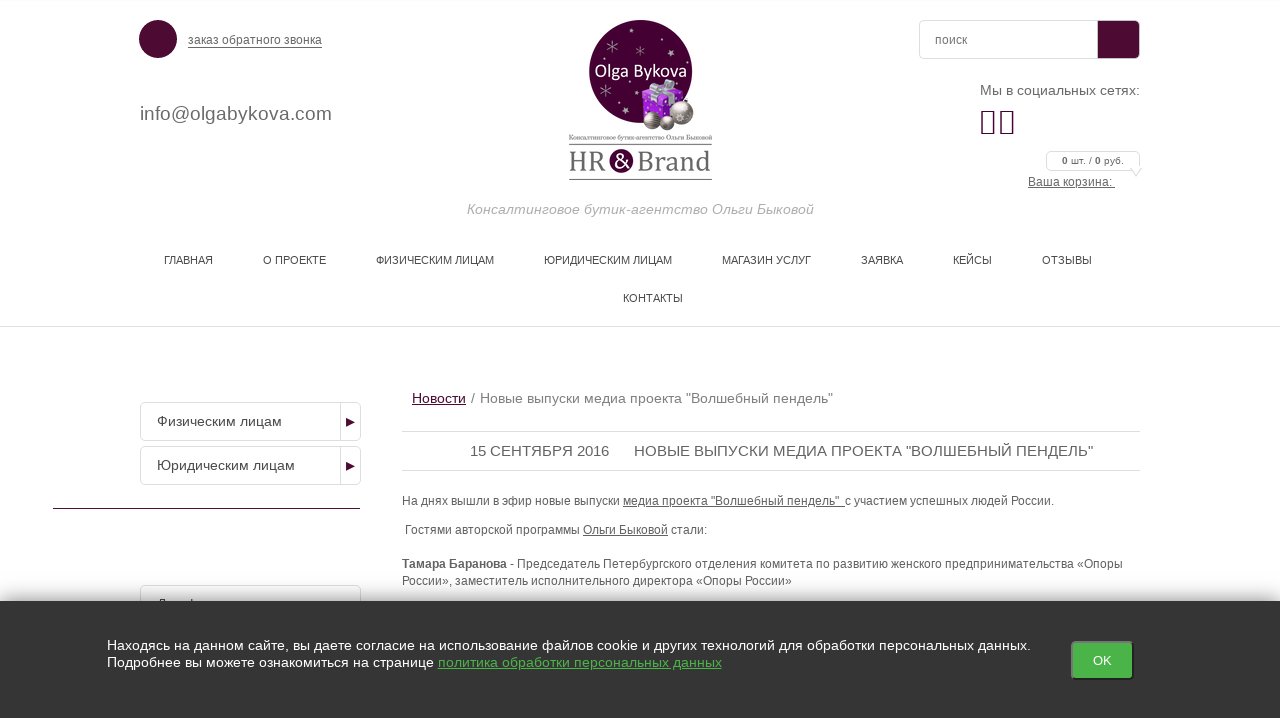

--- FILE ---
content_type: text/html; charset=utf-8
request_url: https://olgabykova.com/news/open/106
body_size: 8025
content:
<!DOCTYPE HTML>
<html lang="RU">
<head>
  <meta charset="utf-8">
  <title>Новый выпуск "Волшебный пендель" 15 сентября - HR Brand Olga Bykova</title>
  
  
  <link rel="stylesheet" href="/Templates/snd/CSS/sf-24.css?ver=1614877380"/>
  <script>(function(w,d,u){w.readyQ=[];w.bindReadyQ=[];function p(x,y){if(x=="ready"){w.bindReadyQ.push(y);}else{w.readyQ.push(x);}};var a={ready:p,bind:p};w.$=w.jQuery=function(f){if(f===d||f===u){return a}else{p(f)}}})(window,document)</script><meta name='yandex-verification' content='f0901a1714d3814d' />
<style>
.imgwithul .left  h3 {font-size:15px; line-height: 15px}
</style>
<script type="text/javascript" src="//vk.com/js/api/openapi.js?146"></script>



  <link rel="icon" type="image/png" sizes="16x16" href="//a1.from.pm/a1/mv00000410bm/config/default/1/favicon/1/snd/16.png" />
<link rel="icon" type="image/png" sizes="120x120" href="//a1.from.pm/a1/mv00000410bm/config/default/1/favicon/1/snd/120.png" />
<link rel="apple-touch-icon" sizes="57x57" href="//a1.from.pm/a1/mv00000410bm/config/default/1/favicon/1/snd/57.png" />
<link rel="apple-touch-icon" sizes="114x114" href="//a1.from.pm/a1/mv00000410bm/config/default/1/favicon/1/snd/114.png" />
<link rel="apple-touch-icon" sizes="144x144" href="//a1.from.pm/a1/mv00000410bm/config/default/1/favicon/1/snd/144.png" />
  
  

    <!--[if IE 8]>
        <link rel="stylesheet" href="/Templates/snd/CSS/style-IE8.css" media="screen" />
    <![endif]-->
    
    <!--[if IE 7]>
        <link rel="stylesheet" href="/Templates/snd/CSS/style-IE7.css" media="screen" />
    <![endif]-->
    
                     
    <meta name="viewport" content="width=device-width, initial-scale=1, user-scalable=no">
    <!-- Open Graph -->
    <meta property="og:type" content="website" />
<meta property="og:title" content="Новые выпуски медиа проекта &quot;Волшебный пендель&quot;" />
<meta property="og:description" content="Вышли новые видео-подкасты &amp;nbsp;с участием успешных людей России: первых лиц компаний Санкт-Петербурга и Москвы" /> 
<meta property="og:site_name" content="HR&amp;Brand Project Olga Bykova" />
<meta property="og:url" content="https://olgabykova.com/news/open/106" /> 
<meta property="og:image" content="https://a1.from.pm/a1/mv00000410bm/news/articles/106/images/1/snd/big.jpg"/>
    <script>function PMReachTarget(target){  try {  yaCounter30170769.reachGoal(target); } catch(err){ }   window.dataLayer = window.dataLayer || []; window.dataLayer.push({ 'event': target }); }</script>
    
</head>
<body>

<div class="sticky" id="sticky">
  <div class="wrapper">
    <div class="pm_stickyPanel wrapper">
      <div class="frames">
        <div class="section">
          <div class="items">
          </div>
        </div>
        </div>
        <div class="stickyMenu" >
          <div class="stickyHamburger">
            <button class="c-hamburger c-hamburger--htx">
              <span></span>
            </button>
          </div>
          <div class="stickyphones">
           
          </div>
          <div class="mobileIcons shop-informer">
            <a href="" class="mobile callback-icon"></a>
            
          </div>
          <div class="stickySearch">
          </div>
          <div class="stickyCallback">
          </div>
      </div>
    </div>
  </div>
</div>
<div class="pm_slidingPanel">
  <div class="frames">
    
  </div>
</div>
<div class="pm_bodyContent">
  <div class="total-container">
 
      <div class="mobileMenuHolder">
        <div class="flex-item hamburgerHolder">
          <button class="c-hamburger c-hamburger--htx">
            <span>toggle menu</span>
          </button>
        </div>
        <div class="mobileIcons shop-informer">
          <a href="" class="mobile callback-icon"></a>
          <a href="/cart" class="mobile cart-icon cartIcon"><span class="cartAmount">0</span></a>
          
        </div>
      </div>
       <!-- .hat -->
       <div class="hat">
       
            <div class="hat__container">
                 
                 
                 <div class="hat-cont-left">
                      
                   <div class="hat-callback__bl">
<div class="uppercallback"><div class="butt__callback"><span class="icon"></span><span class="label">заказ обратного звонка</span></div>

<!-- .popUp-callback -->
<div class="popUp-callback">
<form method="POST" action="/callback" id="callback_form" rel="noindex nofollow" class="validate ajax">
    <div class="arrowTitle"><div class="ar"></div></div>
    <div class="buttClose"></div>

    <div id="callback_content">
    
	    <label>Ваше имя: *<input type="text" class="inputText" name="name" data-valid="^.{1,100}$" /></label>
	    <label>Телефон: *<input type="text" class="inputText" name="phone" data-valid="^.{1,100}$" /></label>
	    <label>Удобное время для звонка: <input class="inputTime" type="text" name="time" /></label>
	    
           <label  class='label-small'><input class='checkbox' type='checkbox' name='agree' data-valid='1' /> Нажимая на кнопку, вы даете согласие на обработку своих <a target='_blank' href='/legal' class='legal'>персональных данных</a> *</label>
        
	    <label>Проверка: *<span class="captchaImage"></span> <input class="inputCaptcha" type="text" name="captcha" data-valid="^[\d]{4}$" /></label>
	        
	    <div class="butt-bl" style="margin-top: 10px;"><input type="submit" value="заказать" style="border: 0px;" class="butt__order-input"></div>
		<label>* - обязательно к заполнению</label>
	</div>
</form>
</div>
</div>
</div>
<!-- END .popUp-callback -->
<div class="hat__phone">



</div>
<div class="hat__phone email">
<a href='mailto:info@olgabykova.com'>info@olgabykova.com</a>
</div> 
                      
                 </div>

                 <div class="hat-cont-right">
                      <div class="search">
  <form action="/search">
    <input type="text" name="text" value="" placeholder="поиск">
    <input type="hidden"  name="searchid" value="2301215">
    <input type="submit"  value="">
  </form>           
</div> 

<div class="favorites-cart__bl">
   <ul class="list">
      <li>
         <div class="cart__bl shop-informer">
            <a class="tx" href="/cart">Ваша корзина:
                <div class="icon-bl cartIcon">
                    <div class="text-cart"><b class="cartAmount">0</b> шт. /  <b class="priceTotal">0</b>  руб. 
						<div class="ar">
							<div class="out"></div>
							<div class="in"></div>
						</div>
					</div>
                </div>
            </a>
         </div>
      </li>
   </ul>
</div>                       
                 </div>

                 <div class="hat-cont-centre">
                      <div class="logo">
                          
                          <a href='/'>
                            <img src='//a1.from.pm/a1/mv00000410bm/config/default/1/logo/4/snd/small.png' alt='Консалтинговое бутик-агентство Ольги Быковой' title='Консалтинговое бутик-агентство Ольги Быковой' />
                          </a>
                          
                          <i>Консалтинговое бутик-агентство Ольги Быковой</i>
                      </div>
                 </div>
                 <div style="clear: both;"></div>
            
            
            </div>
            <!-- .menu -->
<div class="menu">
    <div class="menu__container">
         <ul>
         	<li ><a href='/' >Главная</a></li><li ><a href='/o-proekte' >О ПРОЕКТЕ</a></li><li ><a href='/fizicheskim-licam' >Физическим лицам</a></li><li ><a href='/yuridicheskim-licam' >Юридическим лицам</a></li><li ><a href='/catalog' >Магазин услуг</a></li><li ><a href='/form/zayavka-on-lajn' >Заявка</a></li><li ><a href='/partners' >Кейсы</a></li><li ><a href='/reviews' >Отзывы</a></li><li ><a href='/kontakty-1' >Контакты</a></li>
         </ul>
    </div>
    
</div>
<!-- END .menu -->
       </div>     
       <!-- END .hat -->    
           
       
       
      
             

       <!-- .services -->
       <div class="content">
        
        <div class="content__container ">
         <div class='container-left'><span class="genericTitle title-nohover">Наши услуги</span>
  
<div class="search-box"> 
	<div class="menu-left">
		<ul>
			<li class="  hasRows  ">
	<a href='/fizicheskim-licam'>Физическим лицам <div class="icon-arrow"></div></a>

	<ul><li ><a href="/personalnaya-konsultaciya" class="subrow"><div class="ic-arrow"></div>Персональная консультация</a></li><li ><a href="/catalog/item/103" class="subrow"><div class="ic-arrow"></div>Личный бренд для наемных топ-менеджеров, руководителей</a></li><li ><a href="/catalog/item/129" class="subrow"><div class="ic-arrow"></div>Разработка и упаковка CV спикера, пресс-портрет эксперта</a></li></ul>
</li><li class="  hasRows  ">
	<a href='/yuridicheskim-licam'>Юридическим лицам <div class="icon-arrow"></div></a>

	<ul><li ><a href="/biznes-konsultacii" class="subrow"><div class="ic-arrow"></div>Бизнес консультация</a></li><li ><a href="/lichnyj-brend-rukovoditelya-3" class="subrow"><div class="ic-arrow"></div>Личный бренд предпринимателя, руководителя, эксперта</a></li><li ><a href="/branding-koncepciya-upakovka-prodvizhenie" class="subrow"><div class="ic-arrow"></div>Branding:концепция, упаковка, продвижение</a></li><li ><a href="/upakovka-brenda" class="subrow"><div class="ic-arrow"></div>Упаковка Бренда</a></li><li ><a href="/catalog/item/91" class="subrow"><div class="ic-arrow"></div>Продвинем ваш Персональный Бренд в СМИ</a></li><li ><a href="/startup-lichnyj-brend" class="subrow"><div class="ic-arrow"></div>Комплексное продвижение StartUp проекта через Личный бренд</a></li><li ><a href="/kadrovyj-i-organizacionnyj--konsalting" class="subrow"><div class="ic-arrow"></div>Кадровый и организационный консалтинг</a></li><li ><a href="/obuchenie-i-razvitie-personala" class="subrow"><div class="ic-arrow"></div>Обучение и развитие персонала</a></li><li ><a href="/hr-soprovozhdenie-biznesa" class="subrow"><div class="ic-arrow"></div>HR сопровождение бизнеса</a></li></ul>
</li>
		</ul>
	</div>
</div><a href="/catalog" class="genericTitle">Магазин услуг</a>
  
  
 
<div class="search-box">
	<!-- .search-box -->    
	<div class="menu-left">
		<ul>
			
			
			
			
			
		</ul>
		<ul>
			
			<li class="  ">
	<a href='/catalog/category/dlya-fizicheskih-lic-2'>Для физических лиц <div class="icon-arrow"></div></a>
	
</li><li class="  ">
	<a href='/catalog/category/dlya-yuridicheskih-lic'>Для юридических лиц <div class="icon-arrow"></div></a>
	
</li><li class="  ">
	<a href='/catalog/category/dlya-start-up'>Для Start Up <div class="icon-arrow"></div></a>
	
</li><li class="opened  ">
	<a href='/catalog/category/lichnyj-brend-1'>Личный бренд <div class="icon-arrow"></div></a>
	
</li>
		</ul>
	</div>

</div>
<!-- END .search-box -->

<a href="/news" class="genericTitle">Новости</a>
<div class="news-box">
  <div class="newsBox">
    <div class="newsBox-title">
      <div class="newsBox-date"><span class='date'>28 декабря 2025</span></div>
      <div class="newsBox-name"><a href="/news/open/225">С Новым 2026 годом и Рождеством!</a></div>
    </div>
    <div class="newsBox-text">
	    <div style="text-align: center;">
	    	<a href='/news/open/225'><img src='//a1.from.pm/a1/mv00000410bm/news/articles/225/images/1/snd/small.jpg' alt='' /></a>
	    </div>
    	
    </div>
    <div class="newsBox-more-info"><a class="butt__moreInfo" href="/news/open/225">подробнее</a></div>
  </div>
</div><a href="/reviews" class="genericTitle qna">Отзывы</a>
<div class="qnaBlock">
	<div class="informBox-row">
	<div class="informBox-date">

		<div class="question-answer-box">
			<div class="box ask">
				<p><b>Ольга Чичелова</b></p>
				<div class="arrow"><div class="ar"></div></div>
			</div>
			<div class="box user"><p></p></div>
			
		</div>

		<div class="informBox-info"><a class="butt__moreInfo" href="/reviews/#open61">подробнее</a></div>
	</div>
</div>	
</div><a href="/blog" class="genericTitle">Блог </a>
<div class="news-box">
  <div class="newsBox">
    <div class="newsBox-title">
      <div class="newsBox-date"><span class='date'>8 декабря 2025</span></div>
      <div class="newsBox-name"><a href="/blog/open/24">Зачем нужна стратегия развития личного бренда</a></div>
    </div>
    <div class="newsBox-text">
	    <div style="text-align: center;">
	    	<a href='/blog/open/24'><img src='//a1.from.pm/a1/mv00000410bm/blog/articles/24/images/1/snd/small.jpg' alt='' /></a>
	    </div>
    	
    </div>
    <div class="newsBox-more-info"><a class="butt__moreInfo" href="/blog/open/24">подробнее</a></div>
  </div>
</div><a href="/interviews" class="genericTitle">Медиа и СМИ</a>
<div class="news-box">
  <div class="newsBox">
    <div class="newsBox-title">
      <div class="newsBox-date"><span class='date'>4 апреля 2024</span></div>
      <div class="newsBox-name"><a href="/interviews/open/96">Женщина в бизнесе: 6 ключевых «хаков» </a></div>
    </div>
    <div class="newsBox-text">
	    <div style="text-align: center;">
	    	<a href='/interviews/open/96'><img src='//a1.from.pm/a1/mv00000410bm/interviews/articles/96/images/1/snd/small.jpg' alt='' /></a>
	    </div>
    	
    </div>
    <div class="newsBox-more-info"><a class="butt__moreInfo" href="/interviews/open/96">подробнее</a></div>
  </div>
</div><a href="/articles" class="genericTitle">Статьи</a>
<div class="news-box">
  <div class="newsBox">
    <div class="newsBox-title">
      <div class="newsBox-date"><span class='date'>5 июля 2022</span></div>
      <div class="newsBox-name"><a href="/articles/open/93">Креативная упаковка бренда с портретами ИИ</a></div>
    </div>
    <div class="newsBox-text">
	    <div style="text-align: center;">
	    	<a href='/articles/open/93'><img src='//a1.from.pm/a1/mv00000410bm/articles/articles/93/images/1/snd/small.jpg' alt='' /></a>
	    </div>
    	
    </div>
    <div class="newsBox-more-info"><a class="butt__moreInfo" href="/articles/open/93">подробнее</a></div>
  </div>
</div><a href="/partners" class="genericTitle">Кейсы</a>
<div class="news-box">
  <div class="newsBox">
    <div class="newsBox-title">
      <div class="newsBox-date"></div>
      <div class="newsBox-name"><a href="/partners/open/26">Ольга Громовая.Россия,Республика Крым</a></div>
    </div>
    <div class="newsBox-text">
	    <div style="text-align: center;">
	    	<a href='/partners/open/26'><img src='//a1.from.pm/a1/mv00000410bm/partners/records/26/images/1/snd/small.jpg' alt='' /></a>
	    </div>
    	
    </div>
    <div class="newsBox-more-info"><a class="butt__moreInfo" href="/partners/open/26">подробнее</a></div>
  </div>
</div></div>
          
	<div class="container rboth">
		<div class="genericTitle">Новости</div>
		
         <div class="breadcrumbs">
          <a href='/news' class='footstep'>Новости</a><span class='footstep'>Новые выпуски медиа проекта "Волшебный пендель"</span>
         </div>        

		<div class="newsOpen__cont" itemscope itemtype="http://schema.org/Article">
			<div class="nsOpenBox">
				<div class="nsOpen__bl-title">
						<span style="display: none;" itemprop="datePublished">1970-01-01T03:00:15+03:00</span>
				
					<div class="nsOpen__date">15 сентября 2016</div>
					<h1 class="nsOpen__title" itemprop="headline">Новые выпуски медиа проекта "Волшебный пендель"</h1>

					<div class="ar"></div>
				</div>
				<div class="nsOpen__data">
					<div class="text">
					
					
					<p>На днях вышли в эфир новые выпуски <a href="/media-proekt-volshebnyj-pendel-1">медиа проекта "Волшебный пендель" &nbsp;</a>с участием успешных людей России.</p>
<p>&nbsp;Гостями авторской программы <a href="/who-is-sheolga-bykova">Ольги Быковой</a> стали:<br /><br /><strong>Тамара Баранова</strong> - Председатель Петербургского отделения комитета по развитию женского предпринимательства &laquo;Опоры России&raquo;, заместитель исполнительного директора &laquo;Опоры России&raquo; <br /><br /><strong>Андрей Галкин</strong> -генеральный директор и арбитражный управляющий Центра Списания Долгов <br /><br /><strong>Наталья Мараховская</strong> - СЕО компании FoodSpa , эксперт по созданию "живых детокс-технологий".<br /><br /></p>
<p><img class="" src="//a1.from.pm/data/mv00000410bm/images/nLXVC3Vt5yk.jpg" alt="" width="592" height="475" /></p>
<p><strong>Послушать и посмотреть видео-подкасты можно</strong> <a href="/video-podkasty">здесь</a>. <strong>По условиям сотрудничества пишите:</strong> <a href="https://vk.com/write?email=info@olgabykova.com" target="_blank" rel="noopener noreferrer">info@olgabykova.com</a></p>
					</div>
				</div>
			</div>

			<div class="newsOpen-flipped">
				
				<div class='back-page'>
					<a href='/news'><div class='icon'><span>◂</span></div>Назад к списку</a>
				</div>
				
			</div>
			
			
		</div>
	</div>
         
        </div>
        
       </div>
       <!-- END .services -->       
  </div>
  
  
  
  
  
  
  
  
  
  <!-- .footer -->
  <div class="footer">
    <div class="menuHolder">
      <!-- .menu -->
<div class="footer__menu">
	<div class="footer__container"> 
		<ul>
			<li ><a href='/' >Главная</a></li><li ><a href='/o-proekte' >О ПРОЕКТЕ</a></li><li ><a href='/fizicheskim-licam' >Физическим лицам</a></li><li ><a href='/yuridicheskim-licam' >Юридическим лицам</a></li><li ><a href='/catalog' >Магазин услуг</a></li><li ><a href='/form/zayavka-on-lajn' >Заявка</a></li><li ><a href='/partners' >Кейсы</a></li><li ><a href='/reviews' >Отзывы</a></li><li ><a href='/kontakty-1' >Контакты</a></li>
		</ul>
	</div>             
</div>
<!-- END .menu -->
    </div>
       <div class="footer__container"> 
            
            <div class="footer__inform">
              <div class="table" style="width: 100%;" cellpadding="0" cellspacing="0">
              <div class="tr">
                <div class="td">
	<div class="footer__address">
		<div class="address-tx">ИП Быкова Ольга Александровна Юридический адрес: г. Санкт-Петербург, ИНН 781126259557 и ОГРНИП 315784700196248.                                                                  </div>
    </div>
</div><div class="td">
  <div class="footer__socialNetwork">
    <div class="tx">Мы в социальных сетях:</div>
    <ul class="list">
      
      <li>
        <a href='https://vk.com/olgabykovaproject' target='_blank'>&#xe80f;</a>
      </li>
      
      
      
      <li>
        <a href='http://www.youtube.com/channel/UCZvxddyrpcMM46yqICbeiCA/featured' target='_blank'>&#xe810;</a>
      </li>
      
            

      
      
      
    </ul>
  </div>
</div>
              </div>
              </div>   
            </div> 
            
            <div class="footer__domainName">
                 <div class="domainName">Copyright ©olgabykova.com |2012-2026. Все права защищены.</div>
            </div>
       
       </div>
       
       
       <div class="footer__certificate">
       
            <div class="footer__container"> 
                 
                 <div class="certificate"></div> 
                 
            </div>
            
       </div>
       
  </div>
  <!-- END .footer -->     
  
  

<!-- Yandex.Metrika counter --> <script type="text/javascript"> (function (d, w, c) { (w[c] = w[c] || []).push(function() { try { w.yaCounter30170769 = new Ya.Metrika({ id:30170769, clickmap:true, trackLinks:true, accurateTrackBounce:true, webvisor:true, trackHash:true }); } catch(e) { } }); var n = d.getElementsByTagName("script")[0], s = d.createElement("script"), f = function () { n.parentNode.insertBefore(s, n); }; s.type = "text/javascript"; s.async = true; s.src = "https://mc.yandex.ru/metrika/watch.js"; if (w.opera == "[object Opera]") { d.addEventListener("DOMContentLoaded", f, false); } else { f(); } })(document, window, "yandex_metrika_callbacks"); </script> <noscript><div><img src="https://mc.yandex.ru/watch/30170769" style="position:absolute; left:-9999px;" alt="" /></div></noscript> <!-- /Yandex.Metrika counter -->


  <div class="scrollToTop_btn" id="scrollTop_btn"></div>
</div>
<script src="https://cdn.from.pm/snd/JS/bundle.js?ver=1750678900" async></script>
<noscript id="deferred-styles">
  <link rel="stylesheet" href="https://cdn.from.pm/Core/Templates/CSS/bundle.css"/><link rel="stylesheet" href="/includes/connect/1.css?ver=1"/><link rel="stylesheet" href="/includes/connect/5.css?ver=1"/>
</noscript>
<script>
  var loadDeferredStyles = function() {
    var addStylesNode = document.getElementById("deferred-styles");
    var replacement = document.createElement("div");
    replacement.innerHTML = addStylesNode.textContent;
    document.body.appendChild(replacement)
    addStylesNode.parentElement.removeChild(addStylesNode);
  };
  var raf = requestAnimationFrame || mozRequestAnimationFrame ||
      webkitRequestAnimationFrame || msRequestAnimationFrame;
  if (raf) raf(function() { window.setTimeout(loadDeferredStyles, 0); });
  else window.addEventListener('load', loadDeferredStyles);
</script>
<script type="text/javascript">
$(function(){
_Sticky = new Sticky({
    appendages : [
    {
      if:false, 
      from:"<a href='tel:' class='pm-phone-1'> () <b></b></a>", 
      to:".sticky .stickyphones", 
      method: 0,
    },
    {
      if:false, 
      from:"<a href='tel:' class='pm-phone-2'> () <b></b></a>", 
      to:".sticky .stickyphones", 
      method: 0,
    },
    {
      if:true, 
      from:'.uppercallback',
      to:'.stickyCallback', 
      method: 0,
    },
    {
      if:true, 
      from:".hat .search form",
      to:".stickySearch", 
      method: 0,
    },
    {
      if:true, 
      from:'<a class="cartholder" href="/cart"><div class=" mobile cart-icon cartIcon"><div class="Round"><span class="cartAmount">0</span></div></div></a>', 
      to:".sticky .mobileIcons.shop-informer", 
      method: 0,
    },
    {
      if:true, 
      from:".pm_bodyContent .hat .menu ul li a, .pm_bodyContent .hat .menu ul li span",
      to:".pm_stickyPanel .frames .section .items",
      method: 1,
    }
  ]
  });
_Callback = new Callback();
$("form.validate").each(function () {
    validateForm($(this));

    $(this).on("form:validated", formValidatedCallback)
  });
$('body').on('click','input+label',function(e){
    e.preventDefault();
    $(this).prev().click();
  });
})
</script>
<script>
    $(() => {
        $(".footer__socialNetwork").clone().insertAfter(".hat-cont-right .search");
        $(".footer__address").append($(`<iframe src="https://yandex.ru/sprav/widget/rating-badge/162712209698" width="150" height="50" frameborder="0"></iframe>`))
    });
</script>

<style>
    .hat-cont-right .footer__socialNetwork{
        float: right;
        padding: 0 0 10px 0;
        border: 0px none;
        height: auto;
    }
    .hat-cont-right .footer__socialNetwork li a{
        color: #460033;
    }
    .hat-cont-right .footer__socialNetwork .tx{
        text-align: center
    }
</style>

<div id="legalContainer">
    <div class="text">
        <p>
            Находясь на данном сайте, вы даете согласие на использование файлов cookie и других технологий для обработки персональных данных. <br>Подробнее вы можете ознакомиться на странице
            <a href="/legal" target="_blank">политика обработки персональных данных</a>
        </p>

    </div>
    <button class="__btn-legal">OK</button>
</div>

<script>
    $(() => {
        $('#legalContainer .__btn-legal').on("click", function (e) {
            e.preventDefault();
            $.ajax({
                url: '/?legalagree=true',
                type: 'GET',
                success: function (data) {
                    $('#legalContainer').fadeOut(300);
                }
            });
        });
    })
</script>

<style>
    #legalContainer {
        position: fixed;
        bottom: 0;
        left: 0;
        right: 0;
        z-index: 2147483647;
        display: flex;
        justify-content: center;
        align-items: center;
        padding: 0;
        background-color: #353535;
        text-align: center;
        box-shadow: 0 0 20px rgba(0, 0, 0, 0.5);
    }

    #legalContainer .text {
        max-width: 1000px;
        text-align: left;
    }

    #legalContainer .text p {
        color: #fff;
        font-size: 14px;
        font-family: Tahoma, Verdana, Segoe, sans-serif;
    }

    #legalContainer .text p a {
        color: #4bb449;
        text-decoration: underline;
    }

    #legalContainer .__btn-legal {
        display: inline-block;
        margin: 40px;
        padding: 10px 20px;
        background-color: #4bb449;
        color: #fff;
        text-decoration: none;
        border-radius: 5px;
        transition: background-color 0.3s ease;
    }

    #legalContainer .__btn-legal:hover {
        background-color: #3a9a38;
    }

    @media (max-width: 780px) {
        #legalContainer {
            flex-direction: column;
            flex-wrap: wrap;
            padding: 20px;
        }

        #legalContainer .text {
            max-width: 100%;
            text-align: center;
        }

        #legalContainer br {
            display: none;
        }
    }
</style>
</body>
</html>

--- FILE ---
content_type: text/html; charset=utf-8
request_url: https://olgabykova.com/mobile_menu
body_size: 915
content:
<div class='hamburgerHolder'>
	<button class='c-hamburger c-hamburger--htx is-active'>
		<span></span>
	</button>
</div>
<div class="search">
    <form action="/search">
        <input type="text" name="text" value="" placeholder="Поиск...">
        <input type="hidden"  name="searchid" value="2301215">
        <input type="submit"  value="">
    </form>           
</div>

<div class="section">
	<h3>Главное меню</h3>
	<div class="items">
		<a href="/" data-module="page" data-id="25" >Главная</a><a href="/o-proekte" data-module="page" data-id="20" >О ПРОЕКТЕ<span class='arrow'></span></a><a href="/fizicheskim-licam" data-module="page" data-id="22" >Физическим лицам<span class='arrow'></span></a><a href="/yuridicheskim-licam" data-module="page" data-id="23" >Юридическим лицам<span class='arrow'></span></a><a href="/catalog" data-module="catalog_category" data-id="21" >Магазин услуг<span class='arrow'></span></a><a href="/form/zayavka-on-lajn" data-module="form" data-id="24" >Заявка<span class='arrow'></span></a><a href="/partners" data-module="partners" data-id="26" >Кейсы<span class='arrow'></span></a><a href="/reviews" data-module="reviews" data-id="27" >Отзывы</a><a href="/kontakty-1" data-module="page" data-id="17" >Контакты</a>
	</div>
</div><div class="section">
	<h3>Наши услуги</h3>
	<div class="items">
		<a href="/fizicheskim-licam" data-module="left_menu" data-id="2" >Физическим лицам<span class='arrow'></span></a><a href="/yuridicheskim-licam" data-module="left_menu" data-id="3" >Юридическим лицам<span class='arrow'></span></a><a href="/news" data-module="news" data-id="" >Новости<span class='arrow'></span></a><a href="/blog" data-module="blog" data-id="" >Блог <span class='arrow'></span></a><a href="/interviews" data-module="interviews" data-id="" >Медиа и СМИ<span class='arrow'></span></a><a href="/articles" data-module="articles" data-id="" >Статьи<span class='arrow'></span></a>
	</div>
</div>


--- FILE ---
content_type: text/css
request_url: https://olgabykova.com/Templates/snd/CSS/sf-24.css?ver=1614877380
body_size: 35586
content:
@import url(../../../Core/Addons/chosen/chosen.css);@import url(../../../Core/Templates/CSS/swiper.css);.cs3-caption,.cs3-captions,.cs3-gallery,.cs3-gallery-thumbs,.cs3-gallery-thumbs div,.cs3-loader,.cs3-loader *,.cs3-view{-moz-backface-visibility:hidden;-webkit-backface-visibility:hidden;-o-backface-visibility:hidden;-ms-backface-visibility:hidden}.cs3,.cs3-view{position:relative;z-index:1}.cs3-gallery-inner .cs3-gallery-slide,.cs3-skin-1 .cs3-pagination,.cs3-skin-1 .cs3-pagination-wrap,.cs3-skin-2 .cs3-pagination,.cs3-skin-3 .cs3-pagination,.cs3-skin-4 .cs3-pagination,.cs3-skin-5 .cs3-pagination-wrap,.cs3-skin-6 .cs3-pagination,.cs3-skin-7 .cs3-pagination,.cs3-skin-8 .cs3-pagination,.cs3-skin-9 .cs3-pagination,.cs3-skin-no .cs3-pagination,.cs3-skin-no .cs3-pagination-wrap{text-align:center}.cs3{display:block}.cs3-gallery,.cs3-gallery-thumbs,.cs3-loader,.cs3-loader *,.cs3-view{-moz-transform-style:preserve-3d;-o-transform-style:preserve-3d;-webkit-transform-style:preserve-3d;-ms-transform-style:preserve-3d;transform-style:preserve-3d;backface-visibility:hidden}.cs3-caption,.cs3-captions,.cs3-gallery-thumbs div{backface-visibility:hidden}.cs3-view{width:100%;height:100%}.cs3-caption,.cs3-captions,.cs3-fade-black,.cs3-loader,.cs3-preloader,.cs3-preloader-in,.cs3-slice,.cs3-slices-block,.cs3-slide{position:absolute}.cs3-loader,.cs3-slide{display:none;left:0;top:0;z-index:10;overflow:hidden;width:100%;height:100%}.cs3-loader{overflow:visible;z-index:50}.cs3-active-slide{display:none;z-index:20}.cs3-slide>a>img,.cs3-slide>img{width:100%;max-width:none!important;min-width:0!important}.cs3-slice{background-repeat:no-repeat}.cs3-back-face,.cs3-bot-face,.cs3-front-face,.cs3-left-face,.cs3-loader canvas,.cs3-right-face,.cs3-top-face{position:absolute;left:0;top:0}.cs3-top-face{background:#666}.cs3-back-face{background:#555}.cs3-bot-face{background:#222}.cs3-right-face{background:#888}.cs3-left-face{background:#444}.cs3-fade-black{background:#000!important;opacity:0;left:0;top:0;width:100%;height:100%}.cs3-ambilight{opacity:1}.cs3-preloader{background:rgba(0,0,0,.7);box-shadow:0 0 10px #000;border-radius:5px;width:40px;height:40px;left:50%;top:50%;margin:-20px 0 0 -20px;z-index:60}.cs3-preloader-in{width:25px;height:25px;border:3px solid #fff;border-right-color:transparent;border-bottom-color:transparent;border-radius:50px;left:5px;top:4px;-webkit-animation-name:cs3-preloader-rotate;-webkit-animation-duration:1s;-webkit-animation-iteration-count:infinite;-webkit-animation-direction:normal;-webkit-animation-timing-function:linear;-moz-animation-name:cs3-preloader-rotate;-moz-animation-duration:1s;-moz-animation-iteration-count:infinite;-moz-animation-direction:normal;-moz-animation-timing-function:linear;-ms-animation-name:cs3-preloader-rotate;-ms-animation-duration:1s;-ms-animation-iteration-count:infinite;-ms-animation-direction:normal;-ms-animation-timing-function:linear;-o-animation-name:cs3-preloader-rotate;-o-animation-duration:1s;-o-animation-iteration-count:infinite;-o-animation-direction:normal;-o-animation-timing-function:linear;animation-name:cs3-preloader-rotate;animation-duration:1s;animation-iteration-count:infinite;animation-direction:normal;animation-timing-function:linear}@-webkit-keyframes cs3-preloader-rotate{from{-webkit-transform:rotate(0);transform:rotate(0)}to{-webkit-transform:rotate(360deg);transform:rotate(360deg)}}@-ms-keyframes cs3-preloader-rotate{from{-ms-transform:rotate(0);transform:rotate(0)}to{-ms-transform:rotate(360deg);transform:rotate(360deg)}}@-moz-keyframes cs3-preloader-rotate{from{-moz-transform:rotate(0);transform:rotate(0)}to{-moz-transform:rotate(360deg);transform:rotate(360deg)}}@-o-keyframes cs3-preloader-rotate{from{-o-transform:rotate(0);transform:rotate(0)}to{-o-transform:rotate(360deg);transform:rotate(360deg)}}.cs3-pagination{z-index:200}.cs3-pagination-switch{cursor:pointer}.cs3-captions{z-index:25;left:0;top:0}.cs3-caption{opacity:0;filter:alpha(opacity=0);display:none}.cs3-wrap{position:relative}.cs3-skin-border-1,.cs3-skin-border-2{position:absolute;width:100%;height:100%}.cs3-skin-1{padding:10px}.cs3-skin-1 .cs3-skin-border-1{position:absolute;width:100%;height:100%;border:1px solid #000;box-shadow:0 0 1px rgba(255,255,255,.9) inset;background:#333;border-radius:3px;left:-11px;top:-11px;padding:10px}.cs3-skin-1 .cs3-skin-border-2{position:absolute;left:-1px;top:-1px;border:1px solid #000;width:100%;height:100%}.cs3-skin-1 .cs3-pagination-wrap{position:absolute;width:90%;left:5%;margin:0 auto;bottom:0;z-index:30}.cs3-skin-1 .cs3-pagination{display:inline-block;background:url(skins/black-60.png);padding:3px 5px;border-radius:3px 3px 0 0}.cs3-skin-1 .cs3-pagination-switch{background:url(skins/whitepane-pag.png) left bottom no-repeat;width:10px;height:10px;display:inline-block;margin:0 3px;vertical-align:middle}.cs3-skin-1 .cs3-active-switch{background-position:left top}.cs3-skin-2{padding:10px 10px 30px}.cs3-skin-2 .cs3-skin-border-1{box-shadow:0 2px 2px rgba(0,0,0,.7);background:#fff;left:-10px;top:-10px;padding:10px 10px 30px}.cs3-skin-2 .cs3-skin-border-2{left:0;top:0;box-shadow:0 1px 2px rgba(0,0,0,.4)}.cs3-skin-2 .cs3-slide-next,.cs3-skin-2 .cs3-slide-prev{position:absolute;top:50%;margin-top:-19px;background:url(skins/whitepane-nav.png) left top no-repeat;cursor:pointer;height:38px;width:38px;z-index:30}.cs3-skin-2 .cs3-slide-prev{left:10px}.cs3-skin-2 .cs3-slide-next{background-position:left bottom;right:10px}.cs3-skin-2 .cs3-pagination-wrap{position:absolute;width:40%;left:30%;margin:0 auto;bottom:-26px;z-index:30}.cs3-skin-2 .cs3-pagination-switch{background:url(skins/whitepane-pag.png) left top no-repeat;width:10px;height:10px;display:inline-block;margin:0 5px}.cs3-skin-2 .cs3-active-switch{background-position:left bottom}.cs3-skin-3{padding:30px 30px 60px}.cs3-skin-3 .cs3-skin-border-1{left:-30px;top:-30px;padding:30px 30px 60px;box-shadow:0 2px 2px #000;background:url(skins/wood.jpg);z-index:-2}.cs3-skin-3 .cs3-skin-border-2{box-shadow:0 2px 2px #000;padding:5px;background:#fff;top:-5px;left:-5px}.cs3-skin-3 .cs3-slide-next,.cs3-skin-3 .cs3-slide-prev{position:absolute;bottom:-50px;background:url(skins/wood-nav.png) left top no-repeat;cursor:pointer;height:33px;width:19px;z-index:30}.cs3-skin-3 .cs3-slide-prev{left:0}.cs3-skin-3 .cs3-slide-next{background-position:left bottom;bottom:-50px;right:0}.cs3-skin-3 .cs3-pagination-wrap{position:absolute;width:80%;left:10%;margin:0 auto;bottom:-42px;z-index:30}.cs3-skin-3 .cs3-pagination-switch{background:url(skins/wood-pag.png) left top no-repeat;width:10px;height:10px;display:inline-block;margin:0 5px}.cs3-skin-3 .cs3-active-switch{background-position:left bottom}.cs3-skin-4{padding:50px 50px 60px}.cs3-skin-4 .cs3-skin-border-1{padding:50px 50px 60px;box-shadow:0 2px 2px #000;background:url(skins/gloss.png) left top no-repeat #1c1c1c;left:-50px;top:-50px;z-index:-2}.cs3-skin-4 .cs3-skin-border-2{border:1px solid #000;box-shadow:0 0 1px rgba(255,255,255,.9) inset;padding:10px;background:#333;left:-10px;top:-10px}.cs3-skin-4 .cs3-slide-next,.cs3-skin-4 .cs3-slide-prev{position:absolute;top:50%;background:url(skins/device-nav.png) left top no-repeat;cursor:pointer;height:19px;width:12px;margin-top:-9px;z-index:30}.cs3-skin-4 .cs3-slide-prev{left:-36px}.cs3-skin-4 .cs3-slide-next{background-position:left bottom;right:-36px}.cs3-skin-4 .cs3-pagination-wrap{position:absolute;width:90%;left:5%;margin:0 auto;bottom:-42px;z-index:30}.cs3-skin-4 .cs3-pagination-switch{background:url(skins/whitepane-pag.png) left bottom no-repeat;width:10px;height:10px;display:inline-block;margin:0 5px}.cs3-skin-4 .cs3-active-switch{background-position:left top}.cs3-skin-5{padding-bottom:40px}.cs3-skin-5 .cs3-skin-border-1,.cs3-skin-5 .cs3-skin-border-2{display:none}.cs3-skin-5 .cs3-shadow{bottom:-40px;height:105px;left:0;position:absolute;width:100%;z-index:0}.cs3-skin-5 .cs3-shadow-left{background:url(skins/shadow-left.png) left top no-repeat;padding-left:150px}.cs3-skin-5 .cs3-shadow-right{background:url(skins/shadow-right.png) right top no-repeat;padding-right:150px}.cs3-skin-5 .cs3-shadow-mid{background:url(skins/shadow-mid.png) repeat-x;height:105px}.cs3-skin-5 .cs3-slide-next,.cs3-skin-5 .cs3-slide-prev{position:absolute;top:50%;background:url(skins/3d-nav.png) left top no-repeat;cursor:pointer;height:30px;width:30px;margin-top:-15px;z-index:30}.cs3-skin-5 .cs3-slide-prev{left:10px}.cs3-skin-5 .cs3-slide-next{background-position:left bottom;right:10px}.cs3-skin-5 .cs3-pagination-wrap{position:absolute;width:90%;left:5%;margin:0 auto;bottom:10px;z-index:30}.cs3-skin-5 .cs3-pagination{text-align:center;display:inline-block;padding:5px;background:url(skins/black-60.png);height:12px}.cs3-skin-5 .cs3-pagination-switch{background:url(skins/3d-pag.png) left bottom no-repeat;width:12px;height:12px;display:inline-block;margin:0 5px;float:left}.cs3-skin-5 .cs3-active-switch{background-position:left top}.cs3-skin-6{padding:15px 15px 15px 200px}.cs3-skin-6 .cs3-skin-border-1{background:#fff;border:1px solid #ccc;border-radius:4px;padding:15px 15px 15px 200px;right:-16px;top:-16px;z-index:-2}.cs3-skin-6 .cs3-skin-border-2{padding:10px 10px 10px 195px;right:-10px;top:-10px;background:#222;z-index:-1;box-shadow:0 0 5px rgba(0,0,0,.2) inset}.cs3-skin-6 .cs3-captions{left:-195px;width:195px;top:0;background:0 0!important}.cs3-skin-6 .cs3-caption,.cs3-skin-6 .cs3-caption-text,.cs3-skin-6 .cs3-caption-title{background:0 0!important;padding-bottom:0!important;color:#fff!important}.cs3-skin-6 .cs3-caption-text,.cs3-skin-6 .cs3-caption-title{padding-top:20px!important}.cs3-skin-6 .cs3-caption{top:0!important;bottom:auto!important}.cs3-skin-6 .cs3-view{box-shadow:0 1px 2px #000}.cs3-skin-6 .cs3-pagination-wrap{position:absolute;width:195px;left:-195px;margin:0 auto;bottom:0;z-index:30}.cs3-skin-6 .cs3-pagination-switch{background:url(skins/whitepane-pag.png) left bottom no-repeat;width:10px;height:10px;display:inline-block;margin:0 5px}.cs3-skin-6 .cs3-active-switch{background-position:left top}.cs3-skin-7{padding:30px}.cs3-skin-7 .cs3-skin-border-1{left:-30px;top:-30px;padding:30px;box-shadow:0 2px 2px rgba(0,0,0,.7);background:url(skins/metall.jpg);z-index:-2}.cs3-skin-7 .cs3-skin-border-2{box-shadow:0 2px 2px rgba(0,0,0,.7) inset;padding:10px;top:-10px;left:-10px;border-radius:3px}.cs3-skin-7 .cs3-slide-next,.cs3-skin-7 .cs3-slide-prev{position:absolute;top:50%;margin-top:-9px;background:url(skins/metall-nav.png) left top no-repeat;cursor:pointer;height:19px;width:11px;z-index:30}.cs3-skin-7 .cs3-slide-prev{left:-25px}.cs3-skin-7 .cs3-slide-next{background-position:left bottom;right:-25px}.cs3-skin-7 .cs3-pagination-wrap{position:absolute;width:100%;left:0;margin:0 auto;bottom:-25px;z-index:30}.cs3-skin-7 .cs3-pagination-switch{background:url(skins/metall-pag.png) left bottom no-repeat;width:12px;height:12px;display:inline-block;margin:0 3px;opacity:.8}.cs3-skin-7 .cs3-active-switch{background-position:left top;opacity:1}.cs3-skin-8{padding:10px}.cs3-skin-8 .cs3-skin-border-1{left:-10px;top:-10px;padding:10px;box-shadow:0 1px 2px rgba(0,0,0,.4);background:#fff;z-index:-2}.cs3-skin-8 .cs3-skin-border-2{display:none}.cs3-skin-8 .cs3-slide-next,.cs3-skin-8 .cs3-slide-prev{position:absolute;top:50%;margin-top:-20px;background:url(skins/pink-nav.png) left top no-repeat;cursor:pointer;height:30px;width:30px;z-index:30}.cs3-skin-8 .cs3-slide-prev{left:10px}.cs3-skin-8 .cs3-slide-next{background-position:left bottom;right:10px}.cs3-skin-8 .cs3-pagination-wrap{position:absolute;width:100%;left:0;margin:0 auto;bottom:10px;z-index:30}.cs3-skin-8 .cs3-pagination-switch{background:url(skins/pink-bg.png);width:10px;height:10px;display:inline-block;margin:0 4px;opacity:.5;border:1px solid #f67fbb}.cs3-skin-8 .cs3-active-switch{opacity:1}.cs3-skin-8 .cs3-caption-multi .cs3-caption-text,.cs3-skin-8 .cs3-caption-multi .cs3-caption-title,.cs3-skin-8 .cs3-caption-single .cs3-caption{background:url(skins/pink-bg.png)!important}.cs3-skin-8 .cs3-caption-text,.cs3-skin-8 .cs3-caption-title{color:#fff!important}.cs3-skin-9{padding:0 0 45px}.cs3-skin-9 .cs3-skin-border-1{left:-1px;top:-1px;padding:0 0 45px;box-shadow:0 0 2px rgba(0,0,0,.5);background:url(skins/pure-bg.png) left bottom repeat-x #f9f9f9;z-index:-2;border:1px solid #fff;border-radius:0 0 5px 5px}.cs3-skin-9 .cs3-skin-border-2{padding:0;background:#fff;top:0;left:0;border-bottom:1px solid #ccc}.cs3-skin-9 .cs3-slide-next,.cs3-skin-9 .cs3-slide-prev{position:absolute;bottom:-40px;background:url(skins/wood-nav.png) left top no-repeat;cursor:pointer;height:33px;width:19px;z-index:30}.cs3-skin-9 .cs3-slide-prev{left:10px}.cs3-skin-9 .cs3-slide-next{background-position:left bottom;right:10px}.cs3-skin-9 .cs3-pagination-wrap{position:absolute;width:90%;left:5%;margin:0 auto;bottom:-34px;z-index:30}.cs3-skin-9 .cs3-pagination-switch{background:url(skins/whitepane-pag.png) left top no-repeat;width:10px;height:10px;display:inline-block;margin:0 5px}.cs3-skin-9 .cs3-active-switch{background-position:left bottom}.cs3-skin-no{padding:0}.cs3-skin-no .cs3-skin-border-1,.cs3-skin-no .cs3-skin-border-2{display:none}.cs3-skin-no .cs3-slide-next,.cs3-skin-no .cs3-slide-prev{position:absolute;top:50%;margin-top:-15px;background:url(skins/default-nav.png) left top no-repeat;cursor:pointer;height:30px;width:30px;z-index:30}.cs3-skin-no .cs3-slide-prev{left:10px}.cs3-skin-no .cs3-slide-next{background-position:left bottom;right:10px}.cs3-skin-no .cs3-pagination-wrap{position:absolute;width:100%;margin:0 auto;bottom:10px;z-index:30}.cs3-skin-no .cs3-pagination{display:inline-block;background:url(skins/black-60.png);padding:5px 10px;border-radius:3px}.cs3-skin-no .cs3-pagination-switch{background:url(skins/whitepane-pag.png) left bottom no-repeat;width:10px;height:10px;display:inline-block;margin:0 5px}.cs3-skin-no .cs3-active-switch{background-position:left top}.cs3-caption-multi{left:10px;bottom:10px;width:100%;max-width:80%}.cs3-caption-multi-lt{left:10px;top:10px;bottom:auto}.cs3-caption-multi .cs3-caption{position:absolute;left:0;bottom:0;width:100%;padding:0}.cs3-caption-multi .cs3-caption-text,.cs3-caption-multi .cs3-caption-title{background:url(skins/white-70.png);padding:10px 20px;color:#000;text-transform:none!important;text-decoration:none!important;margin-top:0;margin-bottom:0;letter-spacing:normal;float:left}.cs3-caption-multi-lt .cs3-caption{bottom:auto;top:0}.cs3-caption-multi .cs3-caption-title{font-size:18px;font-weight:400;line-height:22px}.cs3-caption-multi .cs3-caption-text{clear:both;font-size:13px;line-height:15px;position:relative;top:2px}.cs3-caption-multi-black .cs3-caption-text,.cs3-caption-multi-black .cs3-caption-title{background:url(skins/black-60.png);color:#fff;margin:0}.cs3-caption-single{height:100%;left:0;top:0;width:35%;max-width:250px}.cs3-caption-single-right{height:100%;left:65%;top:0;width:35%;max-width:none}.cs3-caption-single .cs3-caption{height:100%;left:0;padding:0;position:absolute;top:0;width:100%;background:url(skins/white-70.png)}.cs3-caption-single .cs3-caption-title{color:#000;font-size:18px;font-weight:400;line-height:22px;padding:20px 20px 0;margin-top:0;margin-bottom:0;letter-spacing:normal}.cs3-caption-single .cs3-caption-text{padding:20px 20px 0;color:#000;font-size:13px;line-height:15px;letter-spacing:normal}.cs3-caption-single-black .cs3-caption{background:url(skins/black-60.png)}.cs3-caption-single-black .cs3-caption-text,.cs3-caption-single-black .cs3-caption-title{color:#fff}body.cs3-gallery-enabled{background:#000!important;position:static!important;min-width:320px!important;height:100%!important}.cs3-gallery,.cs3-gallery-thumbs{position:absolute;width:100%;left:0}html body.cs3-gallery-enabled .cs3-gallery-hidden{display:none!important}.cs3-gallery{top:0;height:100%;background:#000;min-width:320px;z-index:100000;display:none;-moz-perspective:1200px;-webkit-perspective:1200px;-o-perspective:1200px;-ms-perspective:1200px;perspective:1200px}body.cs3-gallery-enabled .cs3-gallery{display:block!important}.cs3-gallery-thumbs{bottom:0;height:60px;overflow:hidden}.cs3-gt-arrows .cs3-gt-left,.cs3-gt-arrows .cs3-gt-right{position:absolute;bottom:0;width:20px;height:60px;z-index:100;cursor:pointer;display:block}.cs3-gt-arrows .cs3-gt-left{left:0;background:url(assets/gallery-arrow-left.png) center no-repeat;background-size:50%}.cs3-gt-arrows .cs3-gt-right{right:0;background:url(assets/gallery-arrow-right.png) center no-repeat;background-size:50%}.cs3-gallery-thumbs-inner{position:relative}.cs3-gallery-thumb{float:left;width:40px;height:40px;background-size:cover;background-position:center center;margin:10px 5px;border:2px solid #000;cursor:pointer}.cs3-gallery-thumb:hover{border-color:#666}.cs3-gallery-active-thumb{border-color:#fff}.cs3-gallery-wrapper{position:absolute;left:0;top:0;overflow:hidden;width:100%;-webkit-backface-visibility:hidden;-moz-backface-visibility:hidden;-ms-backface-visibility:hidden;-o-backface-visibility:hidden;backface-visibility:hidden;z-index:10}.swiper-wp8-horizontal{-ms-touch-action:pan-y}.swiper-wp8-vertical{-ms-touch-action:pan-x}.cs3-gallery-inner{height:100%;position:relative}.cs3-gallery-inner .cs3-gallery-slide{float:left;height:100%;vertical-align:middle;position:relative}.cs3-gallery-inner .cs3-gallery-slide>img{vertical-align:middle;margin:0;padding:0;max-width:100%;max-height:100%}.cs3-gallery-close{width:40px;height:40px;position:absolute;z-index:20;cursor:pointer;background:url(assets/gallery-close.png) center no-repeat rgba(0,0,0,.8);top:0;right:0}.cs3-gallery-left,.cs3-gallery-right{width:40px;height:45px;z-index:20;top:50%;margin-top:-53px;cursor:pointer;position:absolute}.cs3-gallery-right{background:url(assets/gallery-arrow-right.png) center center no-repeat rgba(0,0,0,.8);right:0}.cs3-gallery-left{background:url(assets/gallery-arrow-left.png) center center no-repeat rgba(0,0,0,.8);left:0}.cs3-hidden-control{opacity:0!important;cursor:default}.cs3-gallery-slide .cs3-caption{background:rgba(0,0,0,.8);color:#fff;display:block;left:0;line-height:1.3em;position:absolute;text-align:left;top:0;right:auto;bottom:auto;z-index:200;opacity:1;padding:10px;max-width:20%}.cs3-gallery-slide .cs3-caption>*{opacity:1!important;margin-left:0!important}.cs3-gallery-slide .cs3-caption-title{font-size:18px;line-height:22px}.cs3-gallery-slide .cs3-caption-text{font-size:13px;line-height:15px;margin-top:10px}@media screen and (max-width:600px){.cs3-gallery-left,.cs3-gallery-right{margin-top:-43px;width:30px;height:35px;background-size:50%}.cs3-gallery-close{width:30px;height:30px;background-size:60%}}.cs3-fs-trigger{position:absolute;width:30px;height:30px;z-index:40;cursor:pointer}.cs3-fs-trigger-black{background:url(assets/fs-black.png) center no-repeat}.cs3-fs-trigger-white{background:url(assets/fs-white.png) center no-repeat}.cs3-fs-trigger-left{left:10px;bottom:10px}.cs3-gallery-slide iframe,.cs3-video-slide .cs3-video,.cs3-video-slide iframe,.cs3-video-slide img{position:absolute;left:0;top:0;height:100%;width:100%}.cs3-fs-trigger-right{right:10px;bottom:10px}.cs3-video-slide .cs3-video,.cs3-video-slide iframe{z-index:0}.cs3-video-slide img{z-index:1;display:none}.cs3-gallery-video-slide{background:#fff}.cs3.videoFrame .cs3-preloader{display:none}#lightcase-info{width:100%}#lightcase-info #lightcase-caption{position:absolute;bottom:30px;width:100%;z-index:999;background:rgba(0,0,0,.5);padding:5px!important;box-sizing:border-box;color:#e0e0e0!important}.banner-zone{margin-bottom:30px}.banner-zone .banner{display:block;width:100%;height:240px;position:relative;overflow:hidden;text-align:right;padding:15px;box-sizing:border-box}.banner-zone .banner .before{content:"";display:block;position:absolute;left:0;right:0;bottom:0;top:0;background-size:cover;background-position:center center;background-repeat:no-repeat;transition:all 2s linear;transition-property:left,right}.banner-zone .banner.animate .before{right:-10%}.banner-zone>*{display:none}.banner-zone.always>*{display:block}.banner-zone>:hover{opacity:.9;transition:opacity .3s}.banner-zone .active{display:block}.banner-zone .active .animate .before{left:-10%;right:0;top:0;bottom:0}.banner-zone .banner .after{display:none;top:0;bottom:0;left:0;right:0;position:absolute;z-index:1;background-color:rgba(0,0,0,.4)}.banner-zone .banner.caption .after{display:block}.banner-zone .banner .label{display:none;position:absolute;left:0;right:0;bottom:15px;padding:0 15px;box-sizing:border-box;text-align:center;z-index:2;min-width:100%;margin-left:100%}.banner-zone .banner.caption .label{display:block}.banner-zone .banner span{margin:0;display:inline;font-size:14px;font-family:arial;font-weight:700;line-height:22px;background:#4d0b34;color:#fff;position:relative;padding:5px;padding-left:0;padding-right:0;-webkit-box-decoration-break:clone;-ms-box-decoration-break:clone;-o-box-decoration-break:clone;box-decoration-break:clone;box-shadow:5px 0 0 #4d0b34,-5px 0 0 #4d0b34;white-space:pre-line}.banner-zone .active .banner .label{margin-left:0;transition:all .4s linear;transition-delay:.5s}*{margin:0;padding:0;-webkit-box-sizing:border-box;-moz-box-sizing:border-box;box-sizing:border-box;font-family:Tahoma,sans-serif}a{color:inherit}body{background-image:url(/Templates/snd/Files/images/sf-24/body-fon.png)}a.legal{color:#636363}body,html{height:100%;min-width:320px}@media only screen and (max-width:1190px) and (min-width:741px){body,html{height:100%}}@media only screen and (max-width:1450px) and (min-width:1191px){body,html{height:100%}}@media only screen and (min-width:1451px){body,html{height:100%}}input,select,textarea{outline:0}img{border:none}input[type=submit]{-webkit-appearance:none}.wide .adaptiveContent{margin-left:auto;margin-right:auto}.wide .adaptiveContent.wide{width:100%}@media only screen and (max-width:740px){.wide .adaptiveContent{width:100%}}@media only screen and (max-width:1190px) and (min-width:741px){.wide .adaptiveContent{width:742px}}@media only screen and (max-width:1450px) and (min-width:1191px){.wide .adaptiveContent{width:1000px}}@media only screen and (min-width:1451px){.wide .adaptiveContent{width:1260px}}.table{display:table}.table .tr{display:table-row}.table .td,.table .th{display:table-cell;vertical-align:middle}.scrollToTop_btn{cursor:pointer;position:fixed;bottom:10px;right:-50px;width:50px;height:50px;border-radius:100%;background:#4f4f4f;text-align:center;-webkit-transition:right .3s,background .3s;-moz-transition:right .3s,background .3s;-o-transition:right .3s,background .3s;transition:right .3s,background .3s;z-index:200}.scrollToTop_btn.affix{right:10px;zoom:1;filter:alpha(opacity=1);-webkit-opacity:1;-moz-opacity:1;opacity:1}.scrollToTop_btn.affix-bottom{position:absolute;right:10px}.scrollToTop_btn:after{content:'➔';display:inline-block;position:relative;-webkit-transform-origin:50% 50%;-moz-transform-origin:50% 50%;-ms-transform-origin:50% 50%;-o-transform-origin:50% 50%;transform-origin:50% 50%;line-height:50px;font-size:26px;color:#fff;-webkit-transform:rotate(-90deg);-moz-transform:rotate(-90deg);-ms-transform:rotate(-90deg);-o-transform:rotate(-90deg);transform:rotate(-90deg)}.scrollToTop_btn:hover{background:#4d0b34}.total-container{position:relative;display:block;min-height:100%;min-width:320px;-webkit-box-flex:1;-moz-box-flex:1;-webkit-flex:1 0 auto;-ms-flex:1 0 auto;flex:1 0 auto}.cart,.content,.favorites,.footer,.hat,.menu,.newProducts,.services,.sharesNews,.sliderMain{position:relative;display:block;min-width:320px}.cart__container,.content__container,.favorites__container,.footer__container,.hat__container,.menu__container,.newProducts__container,.services__container,.sharesNews__container{position:relative;display:block;margin:0 auto}.cart__container.wide,.content__container.wide,.favorites__container.wide,.footer__container.wide,.hat__container.wide,.menu__container.wide,.newProducts__container.wide,.services__container.wide,.sharesNews__container.wide{width:100%}@media only screen and (max-width:740px){.cart__container,.content__container,.favorites__container,.footer__container,.hat__container,.menu__container,.newProducts__container,.services__container,.sharesNews__container{width:100%}}@media only screen and (max-width:1190px) and (min-width:741px){.cart__container,.content__container,.favorites__container,.footer__container,.hat__container,.menu__container,.newProducts__container,.services__container,.sharesNews__container{width:742px}}@media only screen and (max-width:1450px) and (min-width:1191px){.cart__container,.content__container,.favorites__container,.footer__container,.hat__container,.menu__container,.newProducts__container,.services__container,.sharesNews__container{width:1000px}}@media only screen and (min-width:1451px){.cart__container,.content__container,.favorites__container,.footer__container,.hat__container,.menu__container,.newProducts__container,.services__container,.sharesNews__container{width:1260px}}.mobileMenuHolder{width:742px;position:relative;background:url(/Templates/snd/Files/images/genericTitle.php?w=742px&t=square&p=sf-24&s=%234F1137) bottom center;background-size:742px 250px;margin:0;width:100%;border-bottom:1px solid #4F1137;background-position:center;padding:0 10px;display:none;margin-top:0}@media only screen and (max-width:740px){.mobileMenuHolder{display:block;position:fixed;top:0;width:100%;z-index:200;left:0;-webkit-transition:left .3s;-moz-transition:left .3s;-o-transition:left .3s;transition:left .3s}}.mobileMenuHolder .mobileIcons{display:none;float:right}@media only screen and (max-width:740px){.mobileMenuHolder .mobileIcons{display:inline-block}}.mobileMenuHolder .mobileIcons a{-webkit-box-sizing:border-box;-moz-box-sizing:border-box;box-sizing:border-box;display:inline-block;font-family:svg;text-decoration:none;color:#4c4c4c;font-size:25px;line-height:40px;width:40px;height:40px}.mobileMenuHolder .mobileIcons a.cartIcon{margin-right:12px}.mobileMenuHolder .mobileIcons a.cartIcon span{padding-left:5px;font-size:16px}.createCheckBox,.createCheckBox2{background-image:url(/Templates/snd/Files/images/checkbox.png);border:1px solid #dddede}.createRadio,.createRadio2{background-image:url(/Templates/snd/Files/images/sf-24/radio.png)}.ui-state-default{background-image:url(/Templates/snd/Files/images/slid.png)}.hat{background-image:url(/Templates/snd/Files/images/sf-24/hat-fon.png);z-index:10}.hat__container{position:relative}@media only screen and (max-width:740px){.hat__container{display:-js-flex;display:-webkit-box;display:-moz-box;display:-webkit-flex;display:-ms-flexbox;display:flex;-webkit-box-direction:normal;-moz-box-direction:normal;-webkit-box-orient:vertical;-moz-box-orient:vertical;-webkit-flex-direction:column;-ms-flex-direction:column;flex-direction:column;-webkit-box-pack:stretch;-moz-box-pack:stretch;-ms-flex-pack:stretch;-webkit-justify-content:stretch;justify-content:stretch;-webkit-box-align:center;-moz-box-align:center;-webkit-align-items:center;-ms-flex-align:center;align-items:center;padding-top:40px}}.hat-cont-left{width:30%;float:left}.hat-cont-centre{text-align:center;margin:0 auto 20px auto;width:40%}.hat-cont-right{width:30%;float:right}.hat-cont-centre,.hat-cont-left,.hat-cont-right{padding-top:20px}@media only screen and (max-width:740px){.hat-cont-centre,.hat-cont-left,.hat-cont-right{width:auto;float:none}}.logo{position:relative;display:block;text-align:center}.logo a,.logo span{position:relative;display:inline-block;margin-bottom:17px}.logo a img,.logo span img{display:block}.logo i{display:block;font-size:14px;color:#aeaeae;font-family:Verdana,sans-serif}.hat-callback__bl{position:relative;display:block}@media only screen and (max-width:740px){.hat-callback__bl{display:none}}.butt__callback{display:inline-block;position:relative;height:38px;margin-bottom:20px;vertical-align:middle;cursor:pointer}.butt__callback .label{display:inline-block;margin:3px 0 0 10px;font-family:Verdana,sans-serif;font-size:12px;color:#6a6a6a;cursor:pointer;border-bottom:1px solid #6a6a6a;vertical-align:middle}.butt__callback.selected .label,.butt__callback:hover .label{border-bottom:1px solid transparent}.butt__callback .icon{display:inline-block;width:38px;height:38px;border-radius:19px;vertical-align:middle;background:#4d0b34 url(/Templates/snd/Files/images/callback_phone.png) center center no-repeat;position:relative;left:-1px;transition:background-color .3s}.butt__callback.selected .icon,.butt__callback:hover .icon{background-color:#7a1152}.hat__phone{position:relative;display:block;font-family:Verdana,sans-serif;font-size:24px;margin-bottom:20px;color:#6a6a6a}.hat__phone a{text-decoration:none;color:inherit}@media only screen and (max-width:1190px) and (min-width:741px){.hat__phone{font-size:21px}}.hat__phone span{font-size:18px;color:#6a6a6a}.email a{font-size:19px;margin-top:7px;font-weight:100}@media only screen and (max-width:740px){.email a{display:block;text-align:center}}.popUp-callback{position:absolute;display:none;width:323px;padding:30px 18px 13px 16px;background-color:#fff;border:1px solid #dddede;z-index:10;-webkit-border-radius:0 5px 5px 5px;-webkit-background-clip:padding-box;-moz-border-radius:0 5px 5px 5px;-moz-background-clip:padding;border-radius:0 5px 5px 5px;background-clip:padding-box}.popUp-callback .arrowTitle{position:absolute;top:-10px;left:-1px;width:34px;height:10px;background-color:#fff;border:1px solid #dddede;border-bottom:none;-webkit-border-radius:5px 5px 0 0;-webkit-background-clip:padding-box;-moz-border-radius:5px 5px 0 0;-moz-background-clip:padding;border-radius:5px 5px 0 0;background-clip:padding-box}.popUp-callback .arrowTitle .ar{position:absolute;width:6px;height:5px;left:50%;bottom:-1px;margin-left:-3px;background-image:url(/Templates/snd/Files/images/sf-24/arrow.png);background-repeat:no-repeat;background-position:-8px -31px}.popUp-callback .buttClose{position:absolute;top:5px;right:5px;width:10px;height:10px;background-image:url(/Templates/snd/Files/images/close.png);background-position:center;background-repeat:no-repeat;cursor:pointer}.popUp-callback .buttClose:hover{opacity:.5}.popUp-callback label{display:block;text-align:right;font-size:12px;color:#6a6a6a;font-family:Verdana,sans-serif;margin-bottom:10px}.popUp-callback h2{font-size:18px;font-family:Verdana;font-weight:400;color:#505050;margin-bottom:10px}.popUp-callback p{font-size:13px;line-height:17px;color:#6a6a6a}.popUp-callback label .inputCaptcha,.popUp-callback label .inputTime{width:100px}.popUp-callback label .inputText{width:205px;height:39px;padding:0 10px;border:1px solid #dddede;font-size:12px;color:#6a6a6a;font-family:Verdana,sans-serif;margin-left:10px;-webkit-border-radius:5px;-webkit-background-clip:padding-box;-moz-border-radius:5px;-moz-background-clip:padding;border-radius:5px;background-clip:padding-box}.popUp-callback label .inputCaptcha,.popUp-callback label .inputTime{color:#6a6a6a;width:89px;padding-left:10px;height:39px;border:1px solid #dddede;-webkit-border-radius:5px;-webkit-background-clip:padding-box;-moz-border-radius:5px;-moz-background-clip:padding;border-radius:5px;background-clip:padding-box}.popUp-callback .captchaImage{width:100px;height:48px}.popUp-callback .butt-bl{position:relative;display:block;text-align:right}.butt__order-input{position:relative;display:inline-block;vertical-align:middle;width:115px;height:37px;padding:0 10px 0 10px;text-decoration:none;text-align:center;font-size:12px;color:#fff!important;background-color:#4f4f4f;cursor:pointer;letter-spacing:.7px;-webkit-border-radius:5px;-webkit-background-clip:padding-box;-moz-border-radius:5px;-moz-background-clip:padding;border-radius:5px;background-clip:padding-box;-webkit-box-shadow:0 0 0 1px transparent inset;-moz-box-shadow:0 0 0 1px transparent inset;box-shadow:0 0 0 1px transparent inset;-webkit-transition:background-color .3s;-moz-transition:background-color .3s;-o-transition:background-color .3s;transition:background-color .3s}a.butt__order-input{padding-top:9px}.butt__order-input:hover{background-color:#7a1152;color:#fff!important}.popUp-input{position:absolute;display:none;right:0;margin-top:11px;width:290px;padding:30px 18px 12px 16px;background-color:#fff;border:1px solid #dddede;z-index:10;-webkit-border-radius:5px 0 5px 5px;-webkit-background-clip:padding-box;-moz-border-radius:5px 0 5px 5px;-moz-background-clip:padding;border-radius:5px 0 5px 5px;background-clip:padding-box}.popUp-input .arrowTitle{position:absolute;top:-10px;right:-1px;width:31px;height:10px;background-color:#fff;border:1px solid #dddede;border-bottom:none;-webkit-border-radius:5px 5px 0 0;-webkit-background-clip:padding-box;-moz-border-radius:5px 5px 0 0;-moz-background-clip:padding;border-radius:5px 5px 0 0;background-clip:padding-box}.popUp-input .arrowTitle .ar{position:absolute;width:6px;height:5px;left:50%;bottom:-1px;margin-left:-3px;background-image:url(/Templates/snd/Files/images/sf-24/arrow.png);background-repeat:no-repeat;background-position:-8px 0}.popUp-input .buttClose{position:absolute;top:8px;right:10px;width:10px;height:10px;background-image:url(/Templates/snd/Files/images/close.png);background-position:center;background-repeat:no-repeat;cursor:pointer}.popUp-input .field-text{position:relative;display:block}.popUp-input .text-field{position:relative;display:table-row}.popUp-input .text-field .text-bl,.popUp-input .text-field .tx{position:relative;display:table-cell;vertical-align:middle;padding-bottom:15px}.popUp-input .text-field .tx{padding-right:12px;font-size:12px;color:#6a6a6a;text-align:right;font-family:Verdana,sans-serif}.popUp-input .text-field .inputText{position:relative;display:block;float:right;width:190px;height:39px;padding:0 10px;border:1px solid #dddede;font-size:12px;color:#6a6a6a;font-family:Verdana,sans-serif;-webkit-border-radius:5px;-webkit-background-clip:padding-box;-moz-border-radius:5px;-moz-background-clip:padding;border-radius:5px;background-clip:padding-box}.popUp-input .text-field .inputTime{position:relative;display:block;float:right;width:99px;height:39px;border:1px solid #dddede;-webkit-border-radius:5px;-webkit-background-clip:padding-box;-moz-border-radius:5px;-moz-background-clip:padding;border-radius:5px;background-clip:padding-box}.popUp-input .butt-bl{position:relative;display:block;text-align:right}.remember__bl{position:relative;display:block;text-align:right;margin:0 0 13px 0}.remember-butt-bl{position:relative;display:inline-block;vertical-align:top;text-align:left}.remember-butt-bl label{position:relative;display:inline-block;vertical-align:top;padding-right:8px;font-family:Verdana,sans-serif;font-size:12px;color:#6a6a6a;cursor:pointer}.remember-butt-bl input{position:relative;display:inline-block;vertical-align:top}.forgot-password{position:relative;display:block;text-align:right;margin-top:12px}.forgot-password a{font-size:12px;color:#6a6a6a}.forgot-password a:hover{text-decoration:none}.search_page .search{width:400px;max-width:100%;display:block;float:none}.search_page .search .button-r{text-align:left;margin:15px 0}.search_page .search span{margin:5px 0;display:block;justify-content:space-between;font-size:14px}.search_page .search input{border:1px solid #4d0b34;width:100px;margin-left:5px}.search_page .slider{margin:10px 0;color:#4c4c4c}.search_page .slider span{margin:10px 0}.search_page.mobile{padding:10px}.search_page.mobile .reset_params{padding-left:10px}.search_page.left input[type=text],.search_page.mobile input[type=text]{width:175px}.search_page.left .slider,.search_page.mobile .slider{min-width:0}.search_page.left .slider span,.search_page.mobile .slider span{display:block}.search_page.left .panels .list,.search_page.mobile .panels .list{width:100%}.search_page.additional1 .slider{margin:20px 0}.search_page.additional1 .handle{width:200px}.search_page .handle:before{content:"Показать параметры";padding-bottom:5px;font-size:14px}.search_page .rolltop{overflow:hidden;height:0}.search_page.opened .handle:before{content:"Скрыть параметры"}.search_page.opened .rolltop{height:100%}.search_page .butt__order-input{width:auto;border:0;margin:10px 0}.search_page .search_categories .list .handle{display:none}.search_page .search_categories .list ul li{list-style-type:none;margin:5px 0}.search_page .search_categories .list ul li a{position:relative;display:block;padding:10px 25px 11px 16px;background-color:#fff;border:1px solid #dddede;font-size:14px;color:#4c4c4c;text-decoration:none;line-height:16px;-webkit-border-radius:5px;-webkit-background-clip:padding-box;-moz-border-radius:5px;-moz-background-clip:padding;border-radius:5px;background-clip:padding-box}.search_page .search_categories .list ul li a i{margin-left:5px}.search_page .search_categories .list ul li a:hover{color:#A01D6E}.search_page .search_categories .list ul li a.selected:after{content:"❌";position:absolute;right:10px}.search_page .panels{display:flex;justify-content:flex-start;flex-wrap:wrap}.search_page .panels .handle{display:none}.search_page .panels .list{display:inline-block;vertical-align:top;margin:0 5px;padding:10px}.search_page .panels .list .genericTitle{padding-right:0;width:307px;position:relative;background:url(/Templates/snd/Files/images/genericTitle.php?w=307px&t=cut_r&p=sf-24&s=%234F1137) bottom center;background-size:307px 250px}.search_page .panels .list.big{max-height:200px;overflow:hidden;position:relative;padding-bottom:55px;transition:max-height .3s ease-out}.search_page .panels .list.big .handle{display:block;margin:0;position:absolute;box-shadow:0 -9px 13px -2px #fff;bottom:0;left:20px;width:calc(100% - 31px);box-sizing:border-box;z-index:9;text-align:center;cursor:pointer}.search_page .panels .list.big .handle:before{content:"Показать параметры";padding-bottom:5px;font-size:14px;line-height:33px}.search_page .panels .list.big.opened{max-height:1000px;padding-bottom:51px}.search_page .panels .list.big.opened .handle:before{content:"Скрыть параметры"}.search_page .panels .list>.genericTitle{position:relative;display:block;padding:10px 25px 11px 16px;background:#fff;border:1px solid #dddede;font-size:14px;color:#4c4c4c;text-decoration:none;line-height:16px;-webkit-border-radius:5px;-webkit-background-clip:padding-box;-moz-border-radius:5px;-moz-background-clip:padding;border-radius:5px;background-clip:padding-box;margin:0;width:100%}.search_page .panels .list input{border:1px solid #111}.search_page .panels .list ul{display:block;margin:0;padding:0;padding-left:10px}.search_page .panels .list ul li{list-style-type:none;cursor:pointer;margin:0;padding:0}.search_page .panels .list ul li a{display:block;padding:5px;background-color:#fcfcfc;border:1px solid #dddede;border-top:none;font-size:12px;-webkit-border-radius:0;-webkit-background-clip:padding-box;-moz-border-radius:0;-moz-background-clip:padding;border-radius:0;background-clip:padding-box;-webkit-transition:all .3s;-moz-transition:all .3s;-o-transition:all .3s;transition:all .3s;position:relative;z-index:5;cursor:pointer;text-decoration:none}.search_page .panels .list ul li a i,.search_page .panels .list ul li a span{position:relative;z-index:2}.search_page .panels .list ul li a i{font-size:10px;font-style:normal;margin-left:10px}.search_page .panels .list ul li a.selected,.search_page .panels .list ul li a:hover{background-color:#4d0b34;color:#fff}.search_page .panels .list ul li a.selected:before,.search_page .panels .list ul li a:hover:before{background-color:#25729a}.search__text:focus{color:#6a6a6a}.search__butt{position:relative;display:block;float:left;width:43px;height:inherit;cursor:pointer;border:1px solid #4d0b34;border-left:none;background-color:#4d0b34;background-image:url(/Templates/snd/Files/images/search.png);background-position:center;background-repeat:no-repeat;-webkit-border-radius:0 5px 5px 0;-webkit-background-clip:padding-box;-moz-border-radius:0 5px 5px 0;-moz-background-clip:padding;border-radius:0 5px 5px 0;background-clip:padding-box;-webkit-transition:all .3s;-moz-transition:all .3s;-o-transition:all .3s;transition:all .3s}.search__butt:hover{background-color:#7a1152;border-color:#7a1152}.search.listings{float:none}.search.listings .search__text{color:#fff}.search.listings .search__butt{background-color:#4d0b34}.search.listings .search__butt:hover{background-color:#7a1152}.search-box{position:relative;display:block;width:221px;margin:27px 0 23px 0}.search-box .search{margin-bottom:25px}.search{font-size:0;position:relative;display:block;float:right;clear:both;height:39px;margin-bottom:31px}@media only screen and (max-width:740px){.search{display:none}}.search input[type=text]{padding:0 5px 0 15px;border-right:0;margin:0;position:relative;display:block;float:left;width:178px;height:39px;color:#6a6a6a;font-family:Verdana,sans-serif;font-size:12px;border:1px solid #dddede;border-right:none;background-color:#fff;-webkit-border-radius:5px 0 0 5px;-webkit-background-clip:padding-box;-moz-border-radius:5px 0 0 5px;-moz-background-clip:padding;border-radius:5px 0 0 5px;background-clip:padding-box}.search input[type=submit]{background-color:#4d0b34;border-color:#4d0b34;position:relative;width:43px;height:39px;cursor:pointer;border:1px solid #c4c2c2;background-image:url(/Templates/snd/Files/images/search.png);background-position:center;background-repeat:no-repeat;transition:all .3s;margin:0;border-radius:0 5px 5px 0;background-clip:padding-box;font-size:12px!important}.search input[type=submit]:hover{background-color:#7a1152;border-color:#7a1152}.favorites-cart__bl{position:relative;display:block;float:right;clear:both;margin-bottom:12px;margin-top:31px}@media only screen and (max-width:740px){.favorites-cart__bl{display:none}}.favorites-cart__bl .list{position:relative;display:block}.favorites-cart__bl .list li{position:relative;display:inline-block;vertical-align:top;height:12px;margin-left:4px;padding-left:18px;border-left:1px solid #6a6a6a}.favorites-cart__bl .list li:first-child{border-left:none;margin-left:0;padding-left:0}.favorites__bl{position:relative;display:inline-block;vertical-align:top;top:-2px}.favorites__bl .tx{position:relative;display:inline-block;vertical-align:top;font-family:Verdana,sans-serif;font-size:12px;color:#6a6a6a;cursor:pointer}.favorites__bl .tx:hover{text-decoration:none}.favorites__bl .icon-bl{position:relative;display:inline-block;vertical-align:top;margin:2px 0 0 5px;width:16px;height:15px;background-image:url(/Templates/snd/Files/images/sf-24/like.png);background-repeat:no-repeat;cursor:pointer}.favorites__bl .icon-bl .number{position:absolute;right:-2px;top:-22px;min-width:20px;height:20px;padding:3px 6px 0 7px;font-size:12px;color:#6a6a6a;text-align:center;background-color:#fff;cursor:default;-webkit-border-radius:100px;-webkit-background-clip:padding-box;-moz-border-radius:100px;-moz-background-clip:padding;border-radius:100px;background-clip:padding-box;-webkit-box-shadow:0 0 0 1px transparent inset;-moz-box-shadow:0 0 0 1px transparent inset;box-shadow:0 0 0 1px transparent inset}.cart__bl{position:relative;display:inline-block;vertical-align:top;top:-2px;cursor:pointer}.cart__bl .tx{position:relative;display:inline-block;vertical-align:top;font-family:Verdana,sans-serif;font-size:12px;color:#6a6a6a}.cart__bl .tx:hover{text-decoration:none}.cart__bl .icon-bl{position:relative;display:inline-block;vertical-align:top;margin:2px 5px 0 3px;width:17px;height:15px;background-image:url(/Templates/snd/Files/images/cart.png);background-repeat:no-repeat}.cart__bl .icon-bl .text-cart{position:absolute;height:20px;right:-5px;top:-26px;padding:3px 15px 0 15px;background-color:#fff;border:1px solid #dedddd;white-space:nowrap;font-family:Verdana,sans-serif;font-size:10px;color:#6a6a6a;-webkit-border-radius:5px;-webkit-background-clip:padding-box;-moz-border-radius:5px;-moz-background-clip:padding;border-radius:5px;background-clip:padding-box}.receiveCart-cont label input[type=text]{height:39px;padding:0 10px;border:1px solid #dddede;font-size:12px;color:#6a6a6a;font-family:Verdana,sans-serif;-webkit-border-radius:5px;-webkit-background-clip:padding-box;-moz-border-radius:5px;-moz-background-clip:padding;border-radius:5px;background-clip:padding-box}.cart__bl .icon-bl .text-cart .ar{position:absolute;width:20px;height:8px;bottom:-5px;right:0;background-repeat:no-repeat}.cart__bl .icon-bl .text-cart .ar{position:relative;left:68px;top:1px}.cart__bl .icon-bl .text-cart .ar .out{display:block;position:absolute;left:0;top:1px;width:0;border:transparent solid;border-width:9px 6px 0 6px;border-top-color:#dedddd}.cart__bl .icon-bl .text-cart .ar .in{display:block;position:absolute;left:0;top:-1px;width:0;border:transparent solid;border-width:9px 6px 0 6px;border-top-color:#fff}.container.content.emptycart{text-align:justify;background:url(/Templates/default/Files/images/cart.png) 50px 50% no-repeat;padding:50px 100px 50px 250px}@media only screen and (max-width:740px){.container.content.emptycart{padding:250px 0 0 0;margin-left:0;background:url(/Templates/default/Files/images/cart.png) 50% 50px no-repeat}}.container.content.emptycart a.button{display:inline-block;background-color:#f4f4f4;border:1px solid #cfcfcf;padding:0 20px;line-height:33px;color:#6a6a6a;font-size:12px;font-weight:700;text-decoration:none}.container.content.emptycart a.button:hover{background-color:#fff}.signUp__bl{position:relative;display:block;float:right;clear:both}.signUp__bl .list{position:relative;display:block}.signUp__bl .list li{position:relative;display:inline-block;vertical-align:top;height:12px;margin-left:14px;padding-left:18px;border-left:1px solid #6a6a6a}.signUp__bl .list li:first-child{border-left:none;margin-left:0;padding-left:0}.signUp__bl .list li a{position:relative;display:inline-block;vertical-align:top;top:-2px;font-family:Verdana,sans-serif;font-size:12px;color:#6a6a6a}.signUp__bl .list li a:hover{text-decoration:none}.menu{margin-bottom:-1px;border-bottom:1px solid #e0e1e1;background-position:top;background-repeat:no-repeat}@media only screen and (min-width:1451px){.menu{background-image:url(/Templates/snd/Files/images/genericMenu.php?w=1434px&s=%23e0e1e1);background-size:1434px 250px}}@media only screen and (max-width:1450px) and (min-width:1191px){.menu{background-image:url(/Templates/snd/Files/images/genericMenu.php?w=1174px&s=%23e0e1e1);background-size:1174px 250px}}@media only screen and (max-width:1190px) and (min-width:741px){.menu{background-image:url(/Templates/snd/Files/images/genericMenu.php?w=916px&s=%23e0e1e1);background-size:916px 250px}}@media only screen and (max-width:740px){.menu{display:none}}.menu ul{position:relative;display:block;text-align:center;padding-top:13px}.menu ul li{position:relative;display:inline-block;vertical-align:top;margin:0 25px;padding-bottom:20px}.menu ul li:first-child{margin-left:0}.menu ul li:last-child{margin-right:0}.menu ul li a,.menu ul li span{font-size:11px;color:#4c4c4c;text-decoration:none;text-transform:uppercase;-webkit-transition:color .3s;-moz-transition:color .3s;-o-transition:color .3s;transition:color .3s}.menu ul li a:hover,.menu ul li.active span:hover{color:#7a1152}.menu ul li.active a,.menu ul li.active span{color:#7a1152}.sliderMain{background-image:url(/Templates/snd/Files/images/sf-24/sliderMain-fon.png);overflow:hidden;z-index:1;border-bottom:1px solid #e0e1e1}@media only screen and (max-width:740px){.sliderMain{display:none}}.sliderMain .cs3-initialized{-webkit-box-shadow:0 20px 20px -8px rgba(0,0,0,.3);-moz-box-shadow:0 20px 20px -8px rgba(0,0,0,.3);box-shadow:0 20px 20px -8px rgba(0,0,0,.3)}.sliderMain .shadow{position:absolute;width:100%;left:0;bottom:-52px;height:52px;background-image:url(/Templates/snd/Files/images/shadow-slider-main.png);background-position:top;background-repeat:no-repeat}.sliderMain-separator{position:relative;display:block;height:1px;top:0;left:0;z-index:99;-webkit-box-shadow:0 0 20px 4px rgba(0,0,0,.1);-moz-box-shadow:0 0 20px 4px rgba(0,0,0,.1);box-shadow:0 0 20px 4px rgba(0,0,0,.1)}.sliderMain .cs3-caption-single div.cs3-caption{padding:18px 35px 18px 35px;position:absolute;width:264px;right:0;bottom:0;background:url(/Templates/snd/Files/images/fon-comment.png);overflow:hidden;left:auto}.sliderMain .cs3-caption-single a.cs3-caption.fullslide{display:block;position:absolute;top:0;left:0;width:100%;max-width:100%;bottom:0;display:none}.cs3-caption-single .cs3-caption-title{padding:0;margin-bottom:12px}.cs3-caption-single .cs3-caption-title a{font-size:16px;color:#4e433f;max-width:620px;text-decoration:none;font-weight:700}.cs3-caption-single .cs3-caption-title a:hover{text-decoration:none}.cs3-caption-single .cs3-caption-text{font-size:14px;color:#4e433f;max-width:620px;padding:0;line-height:140%}.cs3-caption-single .cs3-caption-text .button{position:absolute;bottom:28px;right:87px;display:block;width:185px;height:55px;font-size:15px;color:#fff;text-decoration:none;text-transform:uppercase;text-align:center;padding:17px 10px 0 10px;border-top:1px solid #9e3f21;border-left:1px solid #af4621;border-right:1px solid #af4621;border-bottom:1px solid #9e3f21;-webkit-border-radius:6px;-khtml-border-radius:6px;-moz-border-radius:6px;border-radius:6px;background-color:#f06022;background:-moz-linear-gradient(top,#f06022,#9e3f21 100%);background-image:-o-linear-gradient(top,#f06022,#9e3f21 100%);background-image:-webkit-linear-gradient(top,#f06022,#9e3f21 100%);background-image:-webkit-gradient(linear,left top,left bottom,from(#f06022),to(#9e3f21));background-image:-ms-linear-gradient(top,#f06022 0,#9e3f21 100%);filter:progid:DXImageTransform.Microsoft.gradient(enabled='true', startColorstr=#f06022, endColorstr=#9e3f21, GradientType=0);-webkit-transition:all .3s;-moz-transition:all .3s;-o-transition:all .3s;transition:all .3s;-webkit-box-shadow:0 10px 6px -6px rgba(0,0,0,.5);-moz-box-shadow:0 10px 6px -6px rgba(0,0,0,.5);box-shadow:0 10px 6px -6px rgba(0,0,0,.5)}.cs3-caption-single .cs3-caption-text .button:hover{background-color:#9e3f21;background:-moz-linear-gradient(top,#9e3f21,#f06022 100%);background-image:-o-linear-gradient(top,#9e3f21,#f06022 100%);background-image:-webkit-linear-gradient(top,#9e3f21,#f06022 100%);background-image:-webkit-gradient(linear,left top,left bottom,from(#9e3f21),to(#f06022));background-image:-ms-linear-gradient(top,#9e3f21 0,#f06022 100%);filter:progid:DXImageTransform.Microsoft.gradient(enabled='true', startColorstr=#9e3f21, endColorstr=#f06022, GradientType=0)}.cs3 .arr{width:40px;height:40px;border-radius:20px;background:#7a1152;color:#fff;line-height:38px;text-align:center;font-size:12px;position:absolute;z-index:99;cursor:pointer;-webkit-transition:all .2s;-moz-transition:all .2s;-o-transition:all .2s;transition:all .2s}@media only screen and (max-width:1190px) and (min-width:741px){.cs3 .arr{display:none}}@media only screen and (max-width:1450px) and (min-width:1191px){.cs3 .arr{top:230px}}@media only screen and (min-width:1451px){.cs3 .arr{top:290px}}.cs3 .arr.cs3-slide-prev{padding-right:3px;left:-55px}.cs3 .arr.cs3-slide-next{padding-left:3px;right:-55px}.cs3 .arr:hover{background-color:#fff;color:#7a1152}.cs3-caption-single .cs3-caption{top:auto}.cs3{margin-bottom:30px;position:relative;left:50%}@media only screen and (max-width:1190px) and (min-width:741px){.cs3{width:100%;max-width:916px;height:392px;left:0;margin-left:auto;margin-right:auto}}@media only screen and (max-width:1450px) and (min-width:1191px){.cs3{width:1170px;height:500px;margin-left:-585px}}@media only screen and (min-width:1451px){.cs3{width:1434px;height:612px;margin-left:-717px}}.sliderHome .indicators .item{background-image:url(/Templates/snd/Files/images/sf-24/pagination.png)}.sliderHome .item-title{background-image:url(/Templates/snd/Files/images/sf-24/fon-comment.png)}.sliderHome .item-title h2{color:#4e433f}.sliderHome .item-title p{color:#4e433f}.sliderProducts .next,.sliderProducts .prev{background-image:url(/Templates/snd/Files/images/sf-24/butt-page.png)}#fancybox-loading,.fancybox-close,.fancybox-next span,.fancybox-prev span{background-image:url(/Templates/snd/Files/images/sf-24/butt-page.png)}a.butt__link-inf{position:absolute;display:block;width:180px;height:55px;bottom:22px;left:50%;margin-left:-90px;font-size:15px;color:#fff;text-decoration:none;text-transform:uppercase;text-align:center;padding:17px 10px 17px 10px;background-color:#4f4f4f;-webkit-border-radius:6px;-webkit-background-clip:padding-box;-moz-border-radius:6px;-moz-background-clip:padding;border-radius:6px;background-clip:padding-box;-webkit-transition:background-color .3s;-moz-transition:background-color .3s;-o-transition:background-color .3s;transition:background-color .3s}a.butt__link-inf:hover{background-color:#7a1152;color:#fff}.butt__moreInfo,.pm-embedded .flexblock .block-content .button-r .button-md{line-height:16px;position:relative;display:inline-block;vertical-align:top;padding:8px 14px;font-size:10px;color:#fff;text-align:center;text-decoration:none;text-transform:uppercase;font-family:Arial,sans-serif;cursor:pointer;-webkit-transition:background-color .3s;-moz-transition:background-color .3s;-o-transition:background-color .3s;transition:background-color .3s;border:none;background-color:#4f4f4f;-webkit-border-radius:5px;-webkit-background-clip:padding-box;-moz-border-radius:5px;-moz-background-clip:padding;border-radius:5px;background-clip:padding-box;-webkit-box-shadow:0 0 0 1px transparent inset;-moz-box-shadow:0 0 0 1px transparent inset;box-shadow:0 0 0 1px transparent inset}.butt__moreInfo:hover,.pm-embedded .flexblock .block-content .button-r .button-md:hover{background-color:#7a1152;color:#fff}a.butt__link-inf,x:-moz-any-link,x:only-child{padding-top:15px}.butt__link-inf .shadow{position:absolute;height:15px;width:100%;bottom:-15px;left:0;background-image:url(/Templates/snd/Files/images/shadow-link-inf.png);background-position:top;background-repeat:no-repeat}.cart{overflow:hidden}.cart__container .container.content{width:100%;float:none}.cart.receive{border-top:1px solid #e0e1e1}.cart.paymentOrder{padding-bottom:40px;background-image:url(/Templates/snd/Files/images/sf-24/services-fon.png);border-bottom:1px solid transparent}.cart .title-wide{margin-top:0}.cart.receive .title-wide{margin-top:-1px}.cart-clearance{position:relative;display:inline-block;width:inherit;margin:21px 0 22px 0;text-align:center}@media only screen and (max-width:1190px) and (min-width:741px){.cart-clearance{margin-bottom:12px}}.cartClearanceBox,.clearOrder{position:relative;display:inline-block;vertical-align:top;height:51px}@media only screen and (max-width:1190px) and (min-width:741px){.cartClearanceBox,.clearOrder{margin-bottom:10px}}@media only screen and (max-width:740px){.clearOrder{display:block}}.yourOrder{position:relative;display:table-cell;vertical-align:middle;width:255px;height:inherit;padding:4px 10px 4px 10px;border:1px solid #dedddd;text-align:left;font-size:12px;color:#636363;font-family:Arial,sans-serif;background-color:#fff;-webkit-border-radius:5px 0 0 5px;-webkit-background-clip:padding-box;-moz-border-radius:5px 0 0 5px;-moz-background-clip:padding;border-radius:5px 0 0 5px;background-clip:padding-box}@media only screen and (max-width:1190px) and (min-width:741px){.yourOrder{width:738px}}@media only screen and (max-width:740px){.yourOrder{width:100%;display:block;line-height:40px;margin:5px 0}}.yourOrder b{font-size:11px}.cartClearanceBox{padding-left:3px}@media only screen and (max-width:740px){.cartClearanceBox{display:block}}.cleaCartBox{position:relative;display:table-cell;vertical-align:middle;height:inherit;padding:4px 5px 4px 5px;border:1px solid #dedddd;background-color:#fff;text-align:center;font-size:12px;color:#636363;text-transform:uppercase;font-family:Arial,sans-serif}@media only screen and (max-width:740px){.cleaCartBox{display:block;margin:5px 0;line-height:40px;width:100%!important}}.cartClearanceBox.completion .cleaCartBox{-webkit-border-radius:0 5px 5px 0;-webkit-background-clip:padding-box;-moz-border-radius:0 5px 5px 0;-moz-background-clip:padding;border-radius:0 5px 5px 0;background-clip:padding-box}.cleaCartBox .arLeft,.cleaCartBox .arRight{position:absolute;top:-1px;width:27px;height:51px;background-image:url(/Templates/snd/Files/images/indices.png);background-repeat:no-repeat}@media only screen and (max-width:740px){.cleaCartBox .arLeft,.cleaCartBox .arRight{display:none}}.cleaCartBox .arLeft{left:0}.cleaCartBox .arRight{right:0}.cartClearanceBox.receive{z-index:3}.cartClearanceBox.payment{z-index:2;margin-left:27px}@media only screen and (max-width:740px){.cartClearanceBox.payment{margin-left:0}}.cartClearanceBox.completion{z-index:1;margin-left:27px}@media only screen and (max-width:740px){.cartClearanceBox.completion{margin-left:0}}.cartClearanceBox.receive .cleaCartBox{width:220px}.cartClearanceBox.payment .cleaCartBox{width:225px}.cartClearanceBox.completion .cleaCartBox{width:220px}.cartClearanceBox.receive .cleaCartBox .arLeft{display:none}.cartClearanceBox.receive .cleaCartBox .arRight{right:-27px;background-position:0 -142px}.cartClearanceBox.payment .cleaCartBox .arLeft{left:-27px;background-position:0 -213px}.cartClearanceBox.payment .cleaCartBox .arRight{right:-27px;background-position:0 -142px}.cartClearanceBox.completion .cleaCartBox .arLeft{left:-27px;background-position:0 -213px}.cartClearanceBox.completion .cleaCartBox .arRight{display:none}.cartClearanceBox.selected .cleaCartBox{background-color:#26a398;border:1px solid #26a398;color:#fff;text-decoration:none}.cartClearanceBox.selected .cleaCartBox .arLeft{background-position:0 -71px}.cartClearanceBox.selected .cleaCartBox .arRight{background-position:0 0}.receiveCart-cont{position:relative;display:block;margin:26px 0 100px 0;overflow:hidden}@media only screen and (min-width:1451px){.receiveCart-cont{margin:26px 130px 100px 130px}}@media only screen and (max-width:1190px) and (min-width:741px){.receiveCart-cont{margin-bottom:20px}}.receiveCart-cont .variantHolder{float:left;overflow:hidden}@media only screen and (max-width:740px){.receiveCart-cont .variantHolder{float:none}}.receiveCart-box{position:relative;display:table-cell;vertical-align:top;padding-left:29px}.receiveCart-box:first-child{padding-left:0}.receiveCart-bl{position:relative;display:block;width:315px}.receiveCart-bl .err{text-align:left}.receiveCart-title{position:relative;display:block;height:42px;padding:12px 5px 0 5px;margin-bottom:33px;background-color:#4f4f4f;text-align:center;font-size:14px;color:#fff;text-transform:uppercase;-webkit-border-radius:6px;-webkit-background-clip:padding-box;-moz-border-radius:6px;-moz-background-clip:padding;border-radius:6px;background-clip:padding-box}.receiveCart-box form{display:none}.receiveCart-box.active .receiveCart-title{background-color:#7a1152;color:#fff}.receiveCart-box.active form{display:block}.receiveAddress-bl{position:relative;display:block;width:315px;margin-bottom:16px}.receiveCart-address{position:relative;border:1px solid #dddede;padding:18px 20px 18px 20px;font-size:13px;color:#636363;-webkit-border-radius:6px;-webkit-background-clip:padding-box;-moz-border-radius:6px;-moz-background-clip:padding;border-radius:6px;background-clip:padding-box}.receiveCart-address.small{padding-right:100px}.receiveCart-address label{cursor:pointer}.location-address-link{position:absolute;height:35px;right:12px;top:50%;margin-top:-17px}.location-address-link a,.location-address-link input[type=submit]{position:absolute;right:0;padding:0;display:inline-block;border:none;vertical-align:top;width:81px;height:35px;padding:5px 0 0 10px;font-size:10px;color:#fff;text-decoration:none;background-color:#4f4f4f;-webkit-border-radius:4px;-webkit-background-clip:padding-box;-moz-border-radius:4px;-moz-background-clip:padding;border-radius:4px;background-clip:padding-box;-webkit-box-shadow:0 0 0 1px transparent inset;-moz-box-shadow:0 0 0 1px transparent inset;box-shadow:0 0 0 1px transparent inset;-webkit-transition:background-color .3s;-moz-transition:background-color .3s;-o-transition:background-color .3s;transition:background-color .3s}.location-address-link a:hover,.location-address-link input[type=submit]:hover{background-color:#7a1152;color:#fff}.receiveAddress-cart{position:relative;display:block;margin-bottom:10px}.receiveAddress-cart .rCart-title{position:relative;display:block;margin-bottom:6px;font-size:14px;color:#636363}.receiveAddress-cart .rCart-text{position:relative;display:block}.receiveAddress-cart .rCart-text input{position:relative;display:block;width:100%;height:29px;border:1px solid #dddede;padding:0 8px;font-size:12px;color:#000;-webkit-border-radius:6px;-webkit-background-clip:padding-box;-moz-border-radius:6px;-moz-background-clip:padding;border-radius:6px;background-clip:padding-box}.receiveAddress-cart .rCart-text textarea{position:relative;display:block;width:100%;max-width:100%;height:103px;border:1px solid #dddede;padding:5px 8px;font-size:12px;color:#000;-webkit-border-radius:6px;-webkit-background-clip:padding-box;-moz-border-radius:6px;-moz-background-clip:padding;border-radius:6px;background-clip:padding-box}.receiveButt-cart{position:relative;display:block;margin-top:16px;text-align:center}.butt__order-delivery{position:relative;cursor:pointer;display:inline-block;border:none;width:250px;height:48px;padding:0;background-color:#4f4f4f;font-size:15px;color:#fff;text-decoration:none;-webkit-border-radius:5px;-webkit-background-clip:padding-box;-moz-border-radius:5px;-moz-background-clip:padding;border-radius:5px;background-clip:padding-box;-webkit-box-shadow:0 0 0 1px transparent inset;-moz-box-shadow:0 0 0 1px transparent inset;box-shadow:0 0 0 1px transparent inset;-webkit-transition:background-color .3s;-moz-transition:background-color .3s;-o-transition:background-color .3s;transition:background-color .3s}.butt__order-delivery:hover{background-color:#7a1152;color:#fff}.methodPayment-goods{position:relative;display:block;margin:27px 0 100px 0}.mPayment-butt,.mPayment-text{position:relative;display:table-cell;vertical-align:top}.mPayment-butt{z-index:1}.mPayment-text{border:1px solid #dddede;background-color:#fff;height:110px;-webkit-border-radius:5px;-webkit-background-clip:padding-box;-moz-border-radius:5px;-moz-background-clip:padding;border-radius:5px;background-clip:padding-box}.mPayment-text.bordTop{-webkit-border-radius:0 5px 5px 5px;-webkit-background-clip:padding-box;-moz-border-radius:0 5px 5px 5px;-moz-background-clip:padding;border-radius:0 5px 5px 5px;background-clip:padding-box}.mPayment-text.bordBottom{-webkit-border-radius:5px 5px 5px 0;-webkit-background-clip:padding-box;-moz-border-radius:5px 5px 5px 0;-moz-background-clip:padding;border-radius:5px 5px 5px 0;background-clip:padding-box}.mPaymentButt-bl{position:relative;display:block;width:317px;margin-top:12px;text-decoration:none}@media only screen and (max-width:740px){.mPaymentButt-bl{width:100%}}.mPaymentButt-bl .butt:after{font-family:svg;position:absolute;right:12px;top:50%;font-size:16px;transform:translateY(-50%)}.mPaymentButt-bl.self .butt:after{content:'\e817'}.mPaymentButt-bl.self\.pickpoint .butt:after{content:'\e814'}.mPaymentButt-bl.post .butt:after{content:'\e816'}.mPaymentButt-bl.courier .butt:after,.mPaymentButt-bl.post\.cdek .butt:after,.mPaymentButt-bl.post\.cityexpress .butt:after,.mPaymentButt-bl.post\.ems .butt:after,.mPaymentButt-bl.post\.pony .butt:after,.mPaymentButt-bl.sendparcel .butt:after{content:'\e819'}.mPaymentButt-bl.cash .butt:after,.mPaymentButt-bl.invoice .butt:after,.mPaymentButt-bl.receipt .butt:after{content:'\e815'}.mPaymentButt-bl.kupivkredit .butt:after,.mPaymentButt-bl.point .butt:after,.mPaymentButt-bl.sber .butt:after,.mPaymentButt-bl.tinkoff .butt:after,.mPaymentButt-bl.yandexkassa .butt:after{content:'\e818'}.mPaymentButt-bl.paypal .butt:after,.mPaymentButt-bl.robokassa .butt:after,.mPaymentButt-bl.yandexmoney\.card .butt:after{content:'\e812'}.mPaymentButt-bl:first-child{margin-top:0}.mPaymentButt-bl .butt{position:relative;display:block;width:295px;background-color:#4f4f4f;padding:10px 15px 10px 15px;font-size:14px;color:#fff;cursor:pointer;-webkit-border-radius:5px;-webkit-background-clip:padding-box;-moz-border-radius:5px;-moz-background-clip:padding;border-radius:5px;background-clip:padding-box;-webkit-transition:background-color .3s;-moz-transition:background-color .3s;-o-transition:background-color .3s;transition:background-color .3s}@media only screen and (max-width:740px){.mPaymentButt-bl .butt{width:100%}}.mPaymentButt-bl .arrow{position:absolute;display:none;width:15px;height:42px;top:0;right:-1px;background-color:#fff;border:1px solid #dddede;border-right:none;-webkit-border-radius:5px 0 0 5px;-webkit-background-clip:padding-box;-moz-border-radius:5px 0 0 5px;-moz-background-clip:padding;border-radius:5px 0 0 5px;background-clip:padding-box}.mPaymentButt-bl .arrow .ar{position:absolute;width:5px;height:6px;top:50%;left:50%;margin:-3px 0 0 -2px;background-image:url(/Templates/snd/Files/images/sf-24/arrow.png);background-repeat:no-repeat;background-position:-34px -8px}.mPaymentButt-bl.selected .butt,.mPaymentButt-bl:hover .butt{background-color:#7a1152;color:#fff}.mPaymentButt-bl.active .arrow{display:block}.mPaymentText-bl{position:relative;display:none;width:683px;padding:10px 0 10px 15px}.mPaymentText-bl.active{display:block}.mPaymentText-bl p{font-size:12px;color:#636363}.receiveCart-cont .right{width:298px;float:right;margin-bottom:15px}@media only screen and (max-width:1190px) and (min-width:741px){.receiveCart-cont .right{position:relative;right:80px;top:20px;width:325px!important}}.receiveCart-cont .right .deliverySummary{border:1px solid #dedddd;background:#f8f8f8;padding:20px;text-align:center;line-height:28px;margin-bottom:20px}.receiveCart-cont .right .deliverySummary .free{margin-top:10px}.receiveCart-cont .right .title{margin:0;font-size:12px;color:#616161;font-weight:700;line-height:16px;margin-bottom:10px}.receiveCart-cont .right p{font-size:12px;color:#616161;line-height:16px}.receiveCart-cont .right p.price{color:#000;font-weight:400;margin-top:12px;margin-bottom:12px}.receiveCart-cont .right p.price span{font-size:28px}.deliveryVariant{border:1px solid #dedddd;padding:10px 10px 10px 15px;background:#F8F8F8;overflow:hidden;cursor:pointer;margin-bottom:10px}.deliveryVariant.selected{background:#fff}.deliveryVariant .price{margin-left:10px;width:90px;float:right;border:1px solid #dedddd;background:#fff;height:29px;line-height:29px;color:#000;font-size:12px;text-align:center}.deliveryVariant .name{text-transform:uppercase;color:#000;text-decoration:underline;font-size:12px;line-height:17px;margin-bottom:3px}.deliveryVariant .brief{font-size:10px;color:#626262}.deliveryVariant .more{color:#626262;border-top:1px solid #dedddd;font-size:11px;padding:5px 0 0 0;margin-top:5px}.col.mid{width:325px;margin-left:20px;border:1px solid #dedddd;min-height:200px;padding:20px;font-size:12px;float:left}@media only screen and (max-width:740px){.col.mid{float:none;width:100%;margin:10px 0}}.col.mid label{font-size:12px;clear:both;display:block;margin-bottom:14px;width:268px}.col.mid label input[type=radio]{margin-bottom:13px}.col.mid label input[name=address],.col.mid label input[name=index]{border:1px solid 1px solid #dedddd;height:34px;padding:0 5px 0 5px;width:282px;margin-top:5px}.col.mid label textarea{border:1px solid #dedddd;height:34px;padding:5px;width:282px;margin-top:5px;resize:none;height:60px}.col.right{width:298px;float:right;margin-bottom:15px}@media only screen and (max-width:740px){.col.right{float:none;width:100%;margin:10px 0}}.col.right .deliverySummary{border:1px solid #dedddd;background:#f8f8f8;padding:20px;text-align:center;line-height:28px;margin-bottom:20px}.col.right .title{margin:0;font-size:12px;color:#616161;font-weight:700;line-height:16px;margin-bottom:10px}.col.right p{font-size:12px;color:#616161;line-height:16px}.col.right p.price{color:#000;font-weight:400;margin-top:12px;margin-bottom:12px}.col.right p.price span{font-size:28px;line-height:normal}.col.mid .submit{border:none;position:relative;display:inline-block;vertical-align:middle;width:200px;height:37px;padding:0 10px 0 10px;text-decoration:none;text-align:center;font-size:12px;color:#fff!important;background-color:#4f4f4f;cursor:pointer;letter-spacing:.7px;-webkit-border-radius:5px;-webkit-background-clip:padding-box;-moz-border-radius:5px;-moz-background-clip:padding;border-radius:5px;background-clip:padding-box;-webkit-box-shadow:0 0 0 1px transparent inset;-moz-box-shadow:0 0 0 1px transparent inset;box-shadow:0 0 0 1px transparent inset;-webkit-transition:background-color .3s;-moz-transition:background-color .3s;-o-transition:background-color .3s;transition:background-color .3s}.col.mid .submit:hover{background-color:#7a1152;color:#fff!important}.itemRow.noimage .main-image{display:none}.catalog-cont.increased .favoritesBox.noimage .fav:nth-child(2){width:100%}.favorites{overflow:hidden}.favorites-flipped{padding:0 0 52px 14px}.favorites__tab-cont{position:relative;display:block;border-left:1px solid #dddede;border-top:1px solid #dddede;margin:36px 0 15px 0}.favoritesBox{position:relative;display:table-row}.favoritesBox-indent{position:relative;display:block;height:15px}.favoritesBox .fav{position:relative;display:table-cell;vertical-align:middle;border-right:1px solid #dddede;border-bottom:1px solid #dddede}.favoritesBox .fav:nth-child(1){width:106px;text-align:center;vertical-align:top}.favoritesBox .fav:nth-child(2){width:443px;vertical-align:top}.favoritesBox .fav:nth-child(3){width:156px;padding-left:12px;padding-right:10px}.favoritesBox .fav:nth-child(4){width:116px;text-align:center}.favoritesBox .fav:nth-child(5){width:180px;text-align:center;padding:5px 0 0 0}.favoritesBox .starsBox{margin-top:7px}@media only screen and (max-width:740px){.favoritesBox{display:-js-flex;display:-webkit-box;display:-moz-box;display:-webkit-flex;display:-ms-flexbox;display:flex;-webkit-flex-wrap:wrap;-ms-flex-wrap:wrap;flex-wrap:wrap;-webkit-box-pack:stretch;-moz-box-pack:stretch;-ms-flex-pack:stretch;-webkit-justify-content:stretch;justify-content:stretch;-webkit-box-align:stretch;-moz-box-align:stretch;-webkit-align-items:stretch;-ms-flex-align:stretch;align-items:stretch}.favoritesBox .fav{-webkit-box-flex:1;-moz-box-flex:1;-webkit-flex:1 1 50%;-ms-flex:1 1 50%;flex:1 1 50%}.favoritesBox .fav:nth-child(3){padding-top:20px}.favoritesBox .fav:nth-child(4){padding-bottom:10px;padding-top:10px}.favoritesBox .varcount{margin-top:-10px}}.favImgBl{position:relative;display:inline-block;vertical-align:top;margin:10px 13px 10px 13px}.favImgBl:hover{opacity:.7}.favImgBl .shadow{position:absolute;top:0;left:0;width:100%;height:100%;padding:8px 8px 0 8px}.favImgBl .shadow .sh{position:relative;display:block;height:inherit;background-color:rgba(30,30,30,.7);-webkit-box-shadow:0 1px 8px 0 rgba(30,30,30,.7);-moz-box-shadow:0 1px 8px 0 rgba(30,30,30,.7);box-shadow:0 1px 8px 0 rgba(30,30,30,.7)}.favImgBl a img{position:relative;display:block}.favText-bl{position:relative;display:block;padding:8px 20px 10px 22px}.favText-bl h2{margin-bottom:15px;font-size:14px;color:#636363}.favText-bl p{margin-bottom:10px;font-size:12px;color:#636363}.title-favTaxt{position:relative;display:block;margin-bottom:10px}.title-favTaxt a{font-size:14px;font-weight:700;color:#636363}.title-favTaxt a:hover{text-decoration:none}.favStars-text{position:relative;display:block;font-size:12px;color:#636363}.favAvailability{position:relative;display:block;font-size:12px;color:#636363;text-align:center;min-height:18px}.favAvailability.yes span{color:#19b000}.favAvailability.no span{color:#f13f3f}.favPrice-text{position:relative;display:inline-block;vertical-align:top;font-size:17px;color:#4d0b34;font-family:Arial,sans-serif}.favPrice-text span{font-size:14px;color:#636363;font-family:Arial,sans-serif}.favPrice-text.notActive{color:#636363}.favOld-price{position:relative;display:inline-block;vertical-align:top;font-size:15px;color:#D85757;font-family:Arial,sans-serif;text-decoration:line-through}.starsBox{position:relative;display:inline-block;vertical-align:top;height:11px}.starsBox .starsCont{position:relative;display:inline-block;vertical-align:top;padding:2px 2px 0 0}.starsBox .stars{position:relative;display:inline-block;vertical-align:top;width:11px;height:11px;margin-left:-1px;background-image:url(/Templates/snd/Files/images/sf-24/stars.png);background-position:-14px 0;background-repeat:no-repeat;cursor:pointer}.starsBox .stars:first-child{margin-left:0}.starsBox .stars.active{background-position:0 0}.starsBox .starsNumber{position:relative;display:inline-block;vertical-align:top;font-size:12px;color:#636363}.starsBox.large .stars{width:20px;height:20px;background-image:url(/Templates/snd/Files/images/sf-24/stars-2.png);background-position:-24px 0}.starsBox.large .stars.active{background-position:0 0}.starsBox.large .starsNumber{margin:4px 0 0 0;font-size:14px;color:#636363}.scale-availability{position:relative;display:inline-block;vertical-align:top;top:-1px;margin:0 0 0 2px}.scale-availability .strip{position:relative;display:block;float:left;width:5px;height:18px;margin-left:2px;background-color:#f1f1f1}.scale-availability .strip:first-child{margin-left:0}.scale-availability.green .strip.active{background-color:#0be400}.scale-availability.dark-green .strip.active{background-color:#009600}.scale-availability.yellow .strip.active{background-color:#fff600}.favAvailability.large{float:left;font-size:12px;color:#636363}.favAvailability.large .scale-availability{top:-2px;margin-left:6px}.favAvailability.large .strip{width:9px;height:20px}.fav-butt{position:relative;display:inline-block;vertical-align:top;margin:22px 0 0 0}.butt__like{position:relative;display:inline-block;vertical-align:top;width:30px;height:24px;margin:0;background-color:#4f4f4f;text-decoration:none;color:transparent;background-image:url(/Templates/snd/Files/images/like-2.png);background-position:center;background-repeat:no-repeat;-webkit-transition:background-color .3s;-moz-transition:background-color .3s;-o-transition:background-color .3s;transition:background-color .3s;-webkit-border-radius:6px;-webkit-background-clip:padding-box;-moz-border-radius:6px;-moz-background-clip:padding;border-radius:6px;background-clip:padding-box;-webkit-box-shadow:0 0 0 1px transparent inset;-moz-box-shadow:0 0 0 1px transparent inset;box-shadow:0 0 0 1px transparent inset}.butt__like:hover{background-color:#7a1152}.butt__shopping-cart{position:relative;display:inline-block;vertical-align:top;height:24px;margin:0 0 0 6px;padding:4px 44px 0 15px;font-size:12px;cursor:pointer;color:#fff;text-decoration:none;background:url(/Templates/snd/Files/images/cart-2.png) right 17px top 6px no-repeat;background-color:#4f4f4f;-webkit-transition:background-color .3s;-moz-transition:background-color .3s;-o-transition:background-color .3s;transition:background-color .3s;-webkit-border-radius:6px;-webkit-background-clip:padding-box;-moz-border-radius:6px;-moz-background-clip:padding;border-radius:6px;background-clip:padding-box;-webkit-box-shadow:0 0 0 1px transparent inset;-moz-box-shadow:0 0 0 1px transparent inset;box-shadow:0 0 0 1px transparent inset}.butt__shopping-cart:hover{color:#fff;background-color:#7a1152}.butt__shopping-cart.disabled{background-color:#ccc}.butt__shopping-cart.disabled:hover{background-color:#7a1152;color:#fff}.butt__shopping-nocart{position:relative;display:inline-block;vertical-align:top;height:24px;margin:0 0 0 6px;padding:4px 15px 0 15px;font-size:12px;cursor:pointer;color:#fff;text-decoration:none;background-color:#4f4f4f;-webkit-transition:background-color .3s;-moz-transition:background-color .3s;-o-transition:background-color .3s;transition:background-color .3s;-webkit-border-radius:6px;-webkit-background-clip:padding-box;-moz-border-radius:6px;-moz-background-clip:padding;border-radius:6px;background-clip:padding-box;-webkit-box-shadow:0 0 0 1px transparent inset;-moz-box-shadow:0 0 0 1px transparent inset;box-shadow:0 0 0 1px transparent inset}.butt__shopping-nocart:hover{color:#fff;background-color:#7a1152}.butt__shopping-nocart.disabled{background-color:#ccc}.butt__shopping-nocart.disabled:hover{background-color:#7a1152;color:#fff}.fav-butt.large{margin:17px 0 0 0}.fav-butt.large .butt__like{width:38px;height:31px;background-image:url(/Templates/snd/Files/images/like-3.png)}.fav-butt.large .butt__shopping-cart{height:31px;padding:8px 47px 0 18px;background:url(/Templates/snd/Files/images/cart-3.png) right 15px top 9px no-repeat;background-color:#4f4f4f}.fav-butt.large .butt__shopping-cart:hover{background-color:#7a1152}.fav-butt.large .butt__shopping-nocart{height:31px;padding:8px 18px 0 18px;background-color:#4f4f4f}.fav-butt.large .butt__shopping-nocart:hover{background-color:#7a1152}.fav .varcount,.fav-butt .varcount{position:relative;display:inline-block;font-size:10px;color:#636363;text-align:center;line-height:31px}.favPrice-text .varcount{display:block;margin-top:-10px;padding-bottom:5px;text-align:left}.fav-butt.extra-large{margin:0}.fav-butt.extra-large .butt__like{width:43px;height:39px;background-image:url(/Templates/snd/Files/images/like-4.png)}.fav-butt.extra-large .butt__shopping-cart{height:39px;padding:11px 55px 0 20px;background:url(/Templates/snd/Files/images/cart-4.png) right 18px top 10px no-repeat;background-color:#4f4f4f}.fav-butt.extra-large .butt__shopping-cart:hover{background-color:#7a1152}.favPrice-cont{position:relative;display:block;padding:20px 0 19px 0;border-bottom:1px solid #dddede}.favAvailability-cont{position:relative;display:block;padding:16px 0 13px 0;border-bottom:1px solid #dddede}.content{overflow:hidden}@media only screen and (max-width:740px){.content{padding:0 22px}}.content__container{clear:both}.container-left,.container-right{position:relative;float:left;vertical-align:top;min-height:487px;padding-bottom:50px;top:-1px;width:220px}@media only screen and (max-width:740px){.container-left,.container-right{display:none}}.container-left{z-index:1}.container-right{float:right}@media only screen and (max-width:1190px) and (min-width:741px){.container-right{width:480px;float:left;clear:left}}.container-center{width:1000px;clear:both}.container-centre{position:relative;display:block}.content .container{float:left;margin-left:42px;width:518px;position:relative;top:-1px}@media only screen and (min-width:1451px){.content .container.center{width:736px}}@media only screen and (max-width:1450px) and (min-width:1191px){.content .container.center{width:476px}}@media only screen and (max-width:1190px) and (min-width:741px){.content .container.center{width:480px;float:right;clear:right}}@media only screen and (max-width:740px){.content .container.center{width:100%;float:none;margin:20px 0}}.content .container.w1000{margin-left:0;padding-left:15px;padding-right:15px}.content .container.w1000.wide{width:100%}@media only screen and (max-width:740px){.content .container.w1000{width:100%}}@media only screen and (max-width:1190px) and (min-width:741px){.content .container.w1000{width:742px}}@media only screen and (max-width:1450px) and (min-width:1191px){.content .container.w1000{width:1000px}}@media only screen and (min-width:1451px){.content .container.w1000{width:1260px}}@media only screen and (max-width:740px){.content .container.w1000{padding:0}}.content .container.both{float:right}@media only screen and (min-width:1451px){.content .container.both{width:998px}}@media only screen and (max-width:1450px) and (min-width:1191px){.content .container.both{width:738px}}@media only screen and (max-width:1190px) and (min-width:741px){.content .container.both{width:480px}}@media only screen and (max-width:740px){.content .container.both{width:100%;float:none;margin:0;padding:0}}.content .container.rboth{float:right;margin-right:0;z-index:3}@media only screen and (min-width:1451px){.content .container.rboth{width:998px}}@media only screen and (max-width:1450px) and (min-width:1191px){.content .container.rboth{width:738px}}@media only screen and (max-width:1190px) and (min-width:741px){.content .container.rboth{width:480px;padding-right:15px}}@media only screen and (max-width:740px){.content .container.rboth{width:100%;float:none;padding:0;margin:0}}.content .container.lboth{float:left;margin-left:0}@media only screen and (min-width:1451px){.content .container.lboth{width:998px}}@media only screen and (max-width:1450px) and (min-width:1191px){.content .container.lboth{width:738px}}@media only screen and (max-width:1190px) and (min-width:741px){.content .container.lboth{width:480px;padding-left:15px}}@media only screen and (max-width:740px){.content .container.lboth{width:100%;float:none;padding:0;margin:0}}.title-wide{position:relative;display:block;width:1178px;height:50px;margin:0 0 0 -89px;padding:14px 0 0 0;background-image:url(/Templates/snd/Files/images/sf-24/title.png);background-position:bottom;background-repeat:no-repeat;font-size:18px;color:#4c4c4c;font-family:Verdana,sans-serif;text-align:center;text-transform:uppercase}.title-left{position:relative;display:block;width:391px;height:50px;margin:0 -82px 0 -90px;padding:14px 0 0 0;background-image:url(/Templates/snd/Files/images/sf-24/title-3.png);background-position:bottom;background-repeat:no-repeat;font-size:18px;color:#4c4c4c;font-family:Verdana,sans-serif;text-align:center;text-transform:uppercase;-webkit-transition:color .3s;-moz-transition:color .3s;-o-transition:color .3s;transition:color .3s}.title-right{position:relative;display:block;height:50px;padding:0 90px 0 90px;background-image:url(/Templates/snd/Files/images/sf-24/title-2.png);background-position:bottom;background-repeat:no-repeat;line-height:50px;overflow:hidden;font-size:18px;color:#4c4c4c;font-family:Verdana,sans-serif;text-align:center;text-transform:uppercase}.title-right-half{position:relative;display:block;height:50px;padding:0 90px 0 90px;background-image:url(/Templates/snd/Files/images/sf-24/title-4.png);background-position:bottom;background-repeat:no-repeat;line-height:50px;overflow:hidden;font-size:18px;color:#4c4c4c;font-family:Verdana,sans-serif;text-align:center;text-transform:uppercase;right:3px}.container-right .title-right{width:908px;margin:0 -85px 0 -39px}.container-center .title-right{width:1178px;margin:0 0 0 -89px;background-image:url(/Templates/snd/Files/images/sf-24/title.png)}.title-left-half{position:relative;display:block;width:308px;height:50px;margin:0 -82px 17px -90px;padding:14px 0 0 85px;background-image:url(/Templates/snd/Files/images/sf-24/title-5.png);background-position:bottom;background-repeat:no-repeat;font-size:18px;color:#4c4c4c;font-family:Verdana,sans-serif;text-align:center;text-transform:uppercase;text-decoration:none;-webkit-transition:color .3s;-moz-transition:color .3s;-o-transition:color .3s;transition:color .3s}.title-left-half:first-child{position:relative;display:block;width:391px;height:50px;margin:0 -82px 17px -90px;padding:14px 0 0 0;background-image:url(/Templates/snd/Files/images/sf-24/title-3.png);background-position:bottom;background-repeat:no-repeat;font-size:18px;color:#4c4c4c;font-family:Verdana,sans-serif;text-align:center;text-transform:uppercase;text-decoration:none;-webkit-transition:color .3s;-moz-transition:color .3s;-o-transition:color .3s;transition:color .3s}.separator{position:relative;display:block;width:825px;height:50px;margin:0 -85px 29px 42px;padding:14px 85px 0 0;background-image:url(/Templates/snd/Files/images/sf-24/title-4.png);background-repeat:no-repeat;font-size:18px;color:#4c4c4c;font-family:Verdana,sans-serif;text-align:center;text-transform:uppercase;text-decoration:none}.title-left-half:hover{color:#4d0b34}.genericTitle{margin:0 -87px;text-align:center;padding:18px 80px 8px 80px;line-height:23px;font-size:18px;font-family:Verdana,sans-serif;font-weight:400;text-transform:uppercase;display:block;color:#4c4c4c;border-top:1px solid #4F1137;-webkit-transition:color .3s;-moz-transition:color .3s;-o-transition:color .3s;transition:color .3s}.genericTitle .h1,.genericTitle h1{position:relative;overflow:hidden;font-size:18px;font-weight:400}.genericTitle .title-butt{float:right;text-transform:lowercase;padding-right:90px}.genericTitle .title-butt a{font-size:14px;color:#4f4f4f;-webkit-transition:all .3s;-moz-transition:all .3s;-o-transition:all .3s;transition:all .3s}.genericTitle .title-butt a:hover{text-decoration:none;color:#4d0b34}@media only screen and (max-width:740px){.genericTitle .title-butt{padding-right:0}}@media only screen and (max-width:740px){.genericTitle{width:742px;position:relative;background:url(/Templates/snd/Files/images/genericTitle.php?w=742px&t=square&p=sf-24&s=%234F1137) bottom center;background-size:742px 250px;margin:0;width:100%!important;border:1px solid #4F1137;margin-top:1px;background-position:center;padding:10px 5px}}.w1000.wide>.genericTitle.wide{margin:0 auto}a.genericTitle{text-decoration:none}a.genericTitle:hover{color:#4d0b34}a.genericTitle.qna{margin-bottom:0!important}@media only screen and (min-width:1451px){.lboth .genericTitle,.rboth .genericTitle{width:1172px;position:relative;background:url(/Templates/snd/Files/images/genericTitle.php?w=1172px&t=def&p=sf-24&s=%234F1137) bottom center;background-size:1172px 250px}}@media only screen and (max-width:1450px) and (min-width:1191px){.lboth .genericTitle,.rboth .genericTitle{width:912px;position:relative;background:url(/Templates/snd/Files/images/genericTitle.php?w=912px&t=def&p=sf-24&s=%234F1137) bottom center;background-size:912px 250px}}@media only screen and (max-width:1190px) and (min-width:741px){.lboth .genericTitle,.rboth .genericTitle{width:654px;position:relative;background:url(/Templates/snd/Files/images/genericTitle.php?w=654px&t=def&p=sf-24&s=%234F1137) bottom center;background-size:654px 250px}}@media only screen and (max-width:740px){.lboth .genericTitle,.rboth .genericTitle{width:742px;position:relative;background:url(/Templates/snd/Files/images/genericTitle.php?w=742px&t=square&p=sf-24&s=%234F1137) bottom center;background-size:742px 250px}}.container-center .genericTitle,.w1000 .genericTitle{margin-left:-87px}@media only screen and (min-width:1451px){.container-center .genericTitle,.w1000 .genericTitle{width:1434px;position:relative;background:url(/Templates/snd/Files/images/genericTitle.php?w=1434px&t=def&p=sf-24&s=%234F1137) bottom center;background-size:1434px 250px}}@media only screen and (max-width:1450px) and (min-width:1191px){.container-center .genericTitle,.w1000 .genericTitle{width:1174px;position:relative;background:url(/Templates/snd/Files/images/genericTitle.php?w=1174px&t=def&p=sf-24&s=%234F1137) bottom center;background-size:1174px 250px}}@media only screen and (max-width:1190px) and (min-width:741px){.container-center .genericTitle,.w1000 .genericTitle{width:916px;position:relative;background:url(/Templates/snd/Files/images/genericTitle.php?w=916px&t=def&p=sf-24&s=%234F1137) bottom center;background-size:916px 250px}}@media only screen and (max-width:740px){.container-center .genericTitle,.w1000 .genericTitle{width:742px;position:relative;background:url(/Templates/snd/Files/images/genericTitle.php?w=742px&t=square&p=sf-24&s=%234F1137) bottom center;background-size:742px 250px;margin-left:0}}.container.center .genericTitle{width:650px;position:relative;background:url(/Templates/snd/Files/images/genericTitle.php?w=650px&t=def&p=sf-24&s=%234F1137) bottom center;background-size:650px 250px}@media only screen and (min-width:1451px){.container.center .genericTitle{width:910px;position:relative;background:url(/Templates/snd/Files/images/genericTitle.php?w=910px&t=def&p=sf-24&s=%234F1137) bottom center;background-size:910px 250px}}@media only screen and (max-width:740px){.container.center .genericTitle{width:742px;position:relative;background:url(/Templates/snd/Files/images/genericTitle.php?w=742px&t=square&p=sf-24&s=%234F1137) bottom center;background-size:742px 250px}}.container-left .genericTitle{width:307px;position:relative;background:url(/Templates/snd/Files/images/genericTitle.php?w=307px&t=cut_r&p=sf-24&s=%234F1137) bottom center;background-size:307px 250px;margin-right:0;margin-bottom:17px;padding-right:0}.container-left .genericTitle:first-child{width:394px;position:relative;background:url(/Templates/snd/Files/images/genericTitle.php?w=394px&t=def&p=sf-24&s=%234F1137) bottom center;background-size:394px 250px;padding-right:110px}.container-right .genericTitle{width:307px;position:relative;background:url(/Templates/snd/Files/images/genericTitle.php?w=307px&t=cut_l&p=sf-24&s=%234F1137) bottom center;background-size:307px 250px;margin-left:0;margin-bottom:17px;padding-left:0}.container-right .genericTitle:first-child{width:394px;position:relative;background:url(/Templates/snd/Files/images/genericTitle.php?w=394px&t=def&p=sf-24&s=%234F1137) bottom center;background-size:394px 250px;padding-left:80px;margin-left:-87px}@media only screen and (max-width:1190px) and (min-width:741px){.container.center+.container-right .genericTitle{width:307px;position:relative;background:url(/Templates/snd/Files/images/genericTitle.php?w=307px&t=cut_r&p=sf-24&s=%234F1137) bottom center;background-size:307px 250px;margin-right:0;margin-bottom:17px;padding-right:0;margin-left:-87px}}.recommended .genericTitle{margin-left:0;margin-bottom:17px;padding-left:0}@media only screen and (min-width:1451px){.recommended .genericTitle{width:1087px;position:relative;background:url(/Templates/snd/Files/images/genericTitle.php?w=1087px&t=cut_l&p=sf-24&s=%234F1137) bottom center;background-size:1087px 250px}}@media only screen and (max-width:1450px) and (min-width:1191px){.recommended .genericTitle{width:827px;position:relative;background:url(/Templates/snd/Files/images/genericTitle.php?w=827px&t=cut_l&p=sf-24&s=%234F1137) bottom center;background-size:827px 250px}}@media only screen and (max-width:1190px) and (min-width:741px){.recommended .genericTitle{width:569px;position:relative;background:url(/Templates/snd/Files/images/genericTitle.php?w=569px&t=cut_l&p=sf-24&s=%234F1137) bottom center;background-size:569px 250px}}.cart__container .genericTitle{margin-top:-1px}@media only screen and (max-width:740px){.cart__container .genericTitle{margin-top:0}}.container .genericTitle{z-index:1}#tags_chosen{margin:10px 0;min-width:150px}.tags{margin:20px 0;display:flex;flex-wrap:wrap}.tags a{margin:3px 3px 0 0;padding:3px 5px 3px 6px;font-size:11px;background-color:#fff;border:1px solid #dddede;text-decoration:none;color:#636363}.tags a:hover{color:#fff;background-color:#7a1152}.news__cont{position:relative;display:block;margin:27px 0 50px 0}.nsBox{position:relative;display:block;margin-bottom:25px}.nsBox .ns__bl-title{position:relative;display:block;min-height:39px;padding-top:10px;border-bottom:1px solid #dddede;border-top:1px solid #dddede}.nsBox .ns__date{position:absolute;display:inline-block;vertical-align:top;width:164px;left:0;bottom:9px;font-size:15px;color:#636363;text-transform:uppercase}@media only screen and (max-width:740px){.nsBox .ns__date{position:static;margin:5px 0}}.nsBox .ns__title{padding-bottom:10px;position:relative;display:inline-block;vertical-align:top;font-size:15px;color:#636363;text-transform:uppercase;text-decoration:none;padding-left:164px}@media only screen and (max-width:740px){.nsBox .ns__title{padding-left:0}}.nsBox .ns__bl-title .ar{position:absolute;display:none;width:34px;height:18px;bottom:-18px;left:55px;background-image:url(/Templates/snd/Files/images/news-ar.png);background-repeat:no-repeat;background-color:#fff}.nsBox .ns__data{position:relative;display:flex;padding:22px 0 0 0}.nsBox .infBl{position:relative;display:table-cell;vertical-align:top;padding:2px 12px 0 0}@media only screen and (max-width:740px){.nsBox .infBl{display:block;text-align:center;padding-bottom:10px}}.nsBox .ibl{position:relative;display:inline-block;vertical-align:top}.nsBox .ibl a{position:relative;display:inline-block;vertical-align:top}.nsBox .ibl a img{position:relative;display:block;border:1px solid #dedddd;border-bottom:1px solid #89898c}.nsBox .ibl .shadow{position:absolute;bottom:-15px;left:0;width:100%;height:15px;background-image:url(/Templates/snd/Files/images/shadow-img-3.png);background-position:top;background-repeat:no-repeat}.nsBox .textBl{position:relative;display:table-cell;vertical-align:top;padding-bottom:40px}.nsBox .textBl p{font-size:12px;color:#636363;line-height:15px}.nsBox .ns-info{position:absolute;bottom:0;right:0}.newsOpen__cont{position:relative;display:block;margin:24px 0}.nsOpenBox{position:relative;display:block;margin-bottom:25px}.nsOpenBox .nsOpen__bl-title{position:relative;display:block;min-height:39px;padding-top:10px;padding-bottom:10px;border-bottom:1px solid #dddede;border-top:1px solid #dddede;text-align:center}.nsOpenBox .nsOpen__date{left:0;bottom:10px;width:180px;display:inline-block;font-size:15px;color:#636363;text-transform:uppercase}@media only screen and (max-width:740px){.nsOpenBox .nsOpen__date{position:static;padding-bottom:10px}}.module_events .nsOpenBox .nsOpen__date{bottom:3px}.nsOpenBox .nsOpen__title{position:relative;display:inline-block;vertical-align:top;font-size:15px;color:#636363;text-transform:uppercase;text-decoration:none;font-weight:400}.nsOpenBox .nsOpen__bl-title .ar{position:absolute;display:none;width:34px;height:18px;bottom:-18px;left:55px;background-image:url(/Templates/snd/Files/images/news-ar.png);background-repeat:no-repeat;background-color:#fff}.nsOpenBox .nsOpen__data{position:relative;display:block;padding:22px 0 0 0}.nsOpenBox .text p{font-size:12px;color:#636363}@media only screen and (max-width:740px),only screen and (max-width:370px){.nsOpenBox .text p{font-size:1.2em}}.nsOpenBox .text .images{margin-bottom:15px;padding:3px 0 0 0}.nsOpenBox .text .images.right{margin-left:30px}.nsOpenBox .text .images.left{margin-right:30px}.nsOpenBox .text .images img{border:1px solid #dddede}.nsOpenBox .text .images .shadow{padding:20px 20px 0 20px}.nsOpenBox .text .images .shadow .sh{background-color:rgba(30,30,30,.65);-webkit-box-shadow:0 4px 20px 0 rgba(30,30,30,.65);-moz-box-shadow:0 4px 20px 0 rgba(30,30,30,.65);box-shadow:0 4px 20px 0 rgba(30,30,30,.65)}.newsOpen-flipped{position:relative;display:block;vertical-align:top;min-height:52px;border-bottom:1px solid #dddede;border-top:1px solid #dddede}.newsOpen-flipped .flipped-page{float:right;margin-top:17px}.newsOpen-flipped .back-page{margin-top:18px}.gallery__cont{position:relative;display:block;margin:27px 0 25px 0;border-bottom:1px solid #dddede}.gyBox{position:relative;display:block;margin-bottom:2px}.gyBox .gy__bl-title{position:relative;display:block;min-height:39px;padding-top:10px;border-bottom:1px solid #dddede;border-top:1px solid #dddede}.gyBox .gy__date{position:relative;display:inline-block;vertical-align:top;min-width:253px;padding-left:45px;font-size:15px;color:#636363}.gyBox .gy__title{position:relative;display:inline-block;vertical-align:top;font-size:15px;color:#636363;text-decoration:none}.gyBox .gy__bl-title .ar{position:absolute;display:none;width:34px;height:18px;bottom:-18px;left:93px;background-image:url(/Templates/snd/Files/images/news-ar.png);background-repeat:no-repeat;background-color:#fff}.gyBox .gy__data{position:relative;display:block;padding:22px 0 0 0}.gyBox .infBl{position:relative;display:table-cell;vertical-align:top;padding:2px 19px 0 0}@media only screen and (max-width:740px){.gyBox .infBl{display:block}}.gyBox .ibl{position:relative;display:inline-block;vertical-align:top;width:240px}@media only screen and (max-width:740px){.gyBox .ibl{width:100%;text-align:center}}.gyBox .ibl a{position:relative;display:inline-block;vertical-align:top;margin:0 15px 18px 0}.gyBox .ibl a img{position:relative;display:block}.gyBox .ibl .shadow{position:absolute;bottom:-15px;left:0;width:100%;height:15px;background-image:url(/Templates/snd/Files/images/shadow-img-3.png);background-position:top;background-repeat:no-repeat}.gyBox .textBl{position:relative;display:table-cell;vertical-align:top;padding-bottom:55px}@media only screen and (max-width:740px){.gyBox .textBl{display:block}}.gyBox .textBl p{font-size:12px;color:#636363;line-height:15px}.gyBox .gy-info{position:absolute;bottom:18px;right:0}.polls__cont{position:relative;display:block;margin:27px 0 50px 42px;border-bottom:1px solid #dddede}.psBox{position:relative;display:block;margin-bottom:20px}.psBox .ps__bl-title{position:relative;display:block;min-height:39px;padding-top:10px;border-bottom:1px solid #dddede;border-top:1px solid #dddede}.psBox .ps__title{position:relative;display:inline-block;vertical-align:top;padding-left:17px;font-size:15px;color:#636363;text-decoration:none}.psBox .ps__bl-title .ar{position:absolute;display:none;width:34px;height:18px;bottom:-18px;left:88px;background-image:url(/Templates/snd/Files/images/news-ar.png);background-repeat:no-repeat;background-color:#fff}.psBox .ps__data{position:relative;display:block;padding:22px 0 0 0}.psBox .ps-info{position:relative;display:block;text-align:right;margin:20px 0 0 0}.progressSurvey__cont{position:relative;display:block;margin:19px 0 33px 0}.progressCont__box{position:relative;display:block;margin-bottom:15px;padding:0}.progressCont__box .tx{position:relative;display:table-cell;vertical-align:middle;width:210px;padding:0 0 3px 17px;font-size:15px;color:#636363}.progressCont__box .prog-box-cont{position:relative;display:table-cell;vertical-align:middle;width:500px}.progressCont__box .progress-box{position:relative;display:block;height:14px;width:500px}.progressCont__box .progress-box .prog{position:relative;top:0;float:right;width:30px;height:100%;background-color:#4f4f4f;-webkit-border-radius:5px;-webkit-background-clip:padding-box;-moz-border-radius:5px;-moz-background-clip:padding;border-radius:5px;background-clip:padding-box}.progressCont__box .progress-number{position:relative;display:table-cell;vertical-align:middle;width:40px;font-size:15px;padding-left:5px;color:#636363;text-align:center}.progressCont__box.yes .prog{background-color:#ffcd20;width:140px}.progressCont__box.no .prog{background-color:#2ec500;width:240px}.progressCont__box.whatElse .prog{background-color:#d50000;width:355px}.psBox .poll-input-box{padding-left:17px;margin:23px 0 0 0}.psBox .poll-input-box .input-box{margin-bottom:17px}.psBox .poll-input-box .input-box label{padding-left:0;top:-2px;width:145px;font-size:15px;color:#636363}.back-page{position:relative;display:inline-block;vertical-align:top}.back-page a{position:relative;display:inline-block;vertical-align:top;height:15px;font-size:12px;color:#636363;text-decoration:none}.back-page .icon{display:inline-block;margin-right:10px}.back-page .icon{width:15px;height:15px;border-radius:10px;background:#4d0b34;text-align:center;color:#fff;line-height:15px;font-size:9px;position:relative}.back-page .icon span{position:relative;top:-1px}.back-page a:hover{text-decoration:underline}.flipped-page{position:relative;display:inline-block;vertical-align:top}@media only screen and (max-width:740px){.flipped-page{float:none!important;clear:both!important;display:block;text-align:right;padding:10px 0}}@media only screen and (max-width:370px){.flipped-page{text-align:left}}.flipped-page ul{position:relative;display:block;margin-top:2px}.flipped-page ul li{position:relative;display:inline-block;vertical-align:top;height:11px;padding-left:8px;margin-left:5px}.flipped-page ul li.line{color:#7e7e7e;font-size:12px;height:15px;top:-2px;vertical-align:top;position:relative}.flipped-page ul li:first-child{border-left:none;padding-left:0;margin-left:0}.flipped-page ul li a{position:relative;display:inline-block;vertical-align:top;top:-2px;height:15px;font-size:12px;color:#636363;text-decoration:none}.flipped-page ul li a:hover{text-decoration:underline}.flipped-page .icon{width:15px;height:15px;border-radius:10px;background:#4d0b34;text-align:center;color:#fff;line-height:14px;font-size:9px;position:relative;top:-1px;display:inline-block}.flipped-page .icon.prev{margin-right:10px}.flipped-page .icon.next{margin-left:10px}.pagination-page{position:relative;display:block;margin:25px 0 50px 0;text-align:right}.pagination-page .next,.pagination-page .prev{position:relative;display:inline-block;vertical-align:top;margin-top:-2px;width:15px;height:15px;color:transparent;background-image:url(/Templates/snd/Files/images/sf-24/butt-page.png);background-repeat:no-repeat}.pagination-page .th{position:relative;display:inline-block;vertical-align:top;margin:-2px 10px 0 0;font-size:12px;color:#636363}.pagination-page .prev{background-position:0 0}.pagination-page .next{background-position:-25px 0}.pagination-page ul{position:relative;display:inline-block;vertical-align:top;margin:0 5px 0 0;text-align:center}.pagination-page ul li{position:relative;display:inline-block;vertical-align:top;height:11px;border-left:1px solid #636363;line-height:13px;font-size:12px;color:#636363}.pagination-page ul li:first-child{border-left:none}.pagination-page ul li a{position:relative;display:inline-block;vertical-align:top;padding:0 0 0 4px;font-size:12px;color:#636363;font-family:Arial,sans-serif;text-decoration:none}.pagination-page ul li a:hover{text-decoration:underline}.pagination-page ul li.active a{color:#4d0b34;text-decoration:none}.question-answer{position:relative;display:block;margin:27px 0 50px 0}.question-answer form{padding:0 20px}.qa__comment{position:relative;display:block;margin:0;border:1px solid #dddede;padding:36px 0 30px 0;-webkit-border-radius:5px;-webkit-background-clip:padding-box;-moz-border-radius:5px;-moz-background-clip:padding;border-radius:5px;background-clip:padding-box}@media only screen and (max-width:740px){.qa__comment{border:0 none}}.message{padding:0 30px}.message h2{font-size:18px;font-family:Verdana;font-weight:400;color:#505050;margin-bottom:10px}.message p{font-size:13px;line-height:17px;color:#6a6a6a}.delimiter{color:#636363;margin-top:32px;margin-bottom:32px}.delimiter .del_border hr{border:0;border-bottom:1px solid #dddede}.delimiter .del_title{margin-top:15px}.qa__text-comment{position:relative;display:block;margin-bottom:10px}@media only screen and (max-width:740px){.qa__text-comment{width:70%;margin:5px auto;min-width:300px}}.qa__text-comment .tx{position:relative;display:table-cell;vertical-align:top;width:230px;padding:4px 18px 0 0;text-align:right;font-size:14px;color:#636363}@media only screen and (max-width:1190px) and (min-width:741px){.qa__text-comment .tx{width:200px;padding-left:10px}}@media only screen and (min-width:1451px){.qa__text-comment .tx{width:350px}}@media only screen and (max-width:740px){.qa__text-comment .tx{display:block;text-align:left;width:auto}}.qa__text-comment .comt-text{position:relative;display:table-cell;vertical-align:top;text-align:left}@media only screen and (max-width:740px){.qa__text-comment .comt-text{display:block}}.qa__text-comment .comt-text label.radio{display:block;padding:3px 0;font-size:15px}label.checkbox,label.radio{font-size:15px;color:#636363}.qa__text-comment .comt-text label.checkbox{position:relative}.qa__text-comment .comt-text label.checkbox .err{position:absolute;white-space:nowrap;bottom:-15px;left:0}.qa__text-comment .comt-text input[type=email],.qa__text-comment .comt-text input[type=phone],.qa__text-comment .comt-text input[type=password],.qa__text-comment .comt-text input[type=text],.qa__text-comment .comt-text select{position:relative;display:block;width:260px;height:28px;padding:0 10px;font-size:12px;color:#4f4f4f;border:1px solid #dddede}@media only screen and (max-width:1190px) and (min-width:741px){.qa__text-comment .comt-text input[type=email],.qa__text-comment .comt-text input[type=phone],.qa__text-comment .comt-text input[type=password],.qa__text-comment .comt-text input[type=text],.qa__text-comment .comt-text select{width:200px}}.qa__text-comment .comt-text input.small{width:150px;line-height:35px;font-size:25px;vertical-align:middle;height:auto;padding:0 5px;width:100px;display:inline-block}.qa__text-comment .comt-text textarea{position:relative;display:block;width:268px;max-width:100%;height:112px;min-height:112px;border:1px solid #dddede;padding:5px 10px;font-size:12px;color:#4f4f4f;line-height:16px}@media only screen and (max-width:1190px) and (min-width:741px){.qa__text-comment .comt-text textarea{width:200px;min-width:200px;max-width:200px}}.qa__butt-cont{position:relative;display:block;text-align:center}@media only screen and (max-width:740px){.qa__butt-cont{width:70%;text-align:left;margin:10px auto;min-width:300px}}.butt__make-comment.butt__make-comment.butt__make-comment{position:relative;display:inline-block;vertical-align:top;min-width:160px;height:30px;padding-left:14px;padding-right:14px;font-size:10px;color:#fff;text-align:center;text-decoration:none;text-transform:uppercase;font-family:Arial,sans-serif;cursor:pointer;-webkit-transition:background-color .3s;-moz-transition:background-color .3s;-o-transition:background-color .3s;transition:background-color .3s;border:none;background-color:#4f4f4f;-webkit-border-radius:5px;-webkit-background-clip:padding-box;-moz-border-radius:5px;-moz-background-clip:padding;border-radius:5px;background-clip:padding-box;-webkit-box-shadow:0 0 0 1px transparent inset;-moz-box-shadow:0 0 0 1px transparent inset;box-shadow:0 0 0 1px transparent inset}.butt__make-comment.butt__make-comment.butt__make-comment:hover{background-color:#7a1152;color:#fff}.questionAnswer__comment{position:relative;display:block;margin:23px 0 0 0}.questionAnswer__comment .question-answer-box{margin-bottom:24px}.questionAnswer__comment .question-answer-box .box{padding:10px 18px}.questionAnswer__comment .question-answer-box .box.ask .arrow{left:15px;width:36px}.questionAnswer__comment .question-answer-box .box.reply .arrow{right:15px;width:36px}.questionAnswer__comment .question-answer-box .box.user{padding-top:30px;padding-bottom:28px}.reviews__comment{position:relative;display:block;margin:23px 0 37px 0}.reviews__comment .question-answer-box{margin-bottom:24px}.reviews__comment .question-answer-box .box{padding:10px 18px}.reviews__comment .question-answer-box .box.ask .arrow{left:15px;width:36px}.reviews__comment .question-answer-box .box.reply .arrow{right:15px;width:36px}.reviews__comment .question-answer-box .box.user{padding-top:25px;padding-bottom:22px}.newProducts{overflow:hidden;border-top:1px solid #e0e1e1}.newProducts__container{padding:0 0 49px 0}.newProducts .title-wide{height:49px}.productsSlid-butt-bl .all-new-items{position:relative;display:inline-block;vertical-align:top;height:21px;margin-left:8px;padding:3px 10px 0 10px;font-size:12px;color:#fff;text-decoration:none;text-align:center;font-family:Arial,sans-serif;background-color:#4f4f4f;-webkit-transition:background-color .3s;-moz-transition:background-color .3s;-o-transition:background-color .3s;transition:background-color .3s;-webkit-border-radius:5px;-webkit-background-clip:padding-box;-moz-border-radius:5px;-moz-background-clip:padding;border-radius:5px;background-clip:padding-box;-webkit-box-shadow:0 0 0 1px transparent inset;-moz-box-shadow:0 0 0 1px transparent inset;box-shadow:0 0 0 1px transparent inset}.productsSlid-butt-bl .all-new-items:hover{background-color:#7a1152;color:#fff}.productsSlid-butt-bl .all-new-items,x:-moz-any-link,x:only-child{padding-top:2px}.product-box{position:relative;display:block;margin:27px 0 0 0}.product-box-int{position:relative;display:block;margin:0 0 18px 0}.productBox{position:relative;display:inline-block;vertical-align:top;width:220px}.productBox-title{position:relative;display:table-cell;vertical-align:middle;padding:10px 10px 10px 10px;width:inherit;height:71px;font-size:12px;color:#4f4f4f;font-weight:700;text-align:center;border:1px solid #e0e1e1;border-left:none}.productBox-img-bl{position:relative;display:block;padding:10px 0 10px 8px;border-left:1px solid #e0e1e1;border-bottom:1px solid #e0e1e1}.productBox-img-bl .imgBl{position:relative;display:inline-block;vertical-align:top}.productBox-img-bl .imgBl a{width:190px;position:relative;display:inline-block;vertical-align:top}.productBox-img-bl .imgBl a img{position:relative;display:block;max-width:211px}.productBox-text{position:relative;display:block;margin:18px 0 0 0;padding:0 10px 0 0;overflow:hidden;font-size:12px;color:#636363;height:43px}.productBox-text a,.productBox-text div,.productBox-text p{font-size:12px;color:#636363}.productBox-text a:hover{text-decoration:none}.productBox-shadow{position:absolute;width:100%;height:16px;bottom:-16px;left:0;background-image:url(/Templates/snd/Files/images/shadow-img.png);background-position:top;background-repeat:no-repeat}.productBox-sticker{position:absolute;top:0;right:0;background-repeat:no-repeat}.productBox-sticker.new{width:44px;height:42px;background-image:url(/Templates/snd/Files/images/sf-24/sticker-new.png)}.productBox-sticker.action{width:48px;height:50px;background-image:url(/Templates/snd/Files/images/sf-24/sticker-action.png)}.productBox-data{position:relative;display:block;border-right:1px solid #e0e1e1}.productBox-price{position:relative;display:block;padding:10px 0 11px 0;font-size:20px;font-family:Arial,sans-serif;color:#4d0b34;text-align:center}.productBox-price span{font-size:18px;color:#4c4c4c}.productBox-price-modified{position:relative;display:block;padding:8px 0 10px 0;text-align:center}.productBox-price-modified .old-price{position:relative;display:inline-block;vertical-align:top;margin:4px 3px 0 0;font-family:Arial,sans-serif;font-size:12px;color:#D85757;text-decoration:line-through}.productBox-price-modified .new-price{position:relative;display:inline-block;vertical-align:top;font-family:Arial,sans-serif;font-size:20px;color:#4d0b34}.productBox-price-modified .new-price span{font-size:18px;color:#4c4c4c}.productBox-contPrice{position:relative;display:block;vertical-align:bottom;padding:10px 0 11px 0;text-align:center}.productBox-contPrice .favOld-price{margin-top:4px}.productBox-availability{position:relative;display:block;min-height:35px;border-left:1px solid #e0e1e1;border-top:1px solid #e0e1e1}.productBox-availability .favAvailability{margin-top:9px}.productBox-butt{position:relative;display:block;height:29px;border-right:1px solid #e0e1e1;border-top:1px solid #e0e1e1;text-align:center}.productBox-butt .fav-butt{margin-top:14px}.productBox-butt .fav-butt .butt__shopping-cart{margin-left:16px}.productBox-line{position:absolute;width:100%;height:1px;bottom:0;right:0;background-color:#e0e1e1}.productBox-line.half{width:50%}.productBox-buy{position:relative;display:block;height:16px;text-align:center}.butt__buy{position:relative;display:inline-block;vertical-align:top;width:90px;height:30px;font-size:10px;color:#fff;text-align:center;text-decoration:none;text-transform:uppercase;font-family:Arial,sans-serif;-webkit-transition:background-color .3s;-moz-transition:background-color .3s;-o-transition:background-color .3s;transition:background-color .3s;border:none;background-color:#4f4f4f;-webkit-border-radius:5px;-webkit-background-clip:padding-box;-moz-border-radius:5px;-moz-background-clip:padding;border-radius:5px;background-clip:padding-box;-webkit-box-shadow:0 0 0 1px transparent inset;-moz-box-shadow:0 0 0 1px transparent inset;box-shadow:0 0 0 1px transparent inset}.butt__buy:hover{background-color:#7a1152;color:#fff}a.butt__buy{padding-top:10px}a.butt__buy,x:-moz-any-link,x:only-child{padding-top:8px}.productBox.action .productBox-img-bl{padding-bottom:18px}.services{overflow:hidden;background-image:url(/Templates/snd/Files/images/sf-24/services-fon.png);border-top:1px solid #e0e1e1}.services .title-left,.services .title-right{height:49px}.about-project-bl{position:relative;display:block;padding:24px 0}.text{position:relative;vertical-align:top;overflow:hidden}.important_form{color:red}.text a.hoverTitle[title] img,.textcontent a.hoverTitle[title] img{font-size:0;line-height:0;margin:0}.text a.hoverTitle[title],.textcontent a.hoverTitle[title]{position:relative;display:inline-block;overflow:hidden;line-height:0}.text a.hoverTitle[title]:after,.textcontent a.hoverTitle[title]:after{content:"";background-color:rgba(0,0,0,.5);color:#fff;position:absolute;max-height:0;bottom:-31px;overflow:hidden;transition:all .3s;border-top:1px solid rgba(255,255,255,.8);display:block;content:attr(title);line-height:normal;padding:15px 15px;left:0;right:0;text-align:center}.text a.hoverTitle[title]:hover:after,.textcontent a.hoverTitle[title]:hover:after{max-height:100%;padding:15px 15px;bottom:0}.text .h1,.text h1,.textcontent .h1,.textcontent h1{font-size:18px;font-family:Verdana;font-weight:400;color:#505050;margin-bottom:10px}.text h2,.textcontent h2{font-size:18px;font-family:Verdana;font-weight:400;color:#505050;margin-bottom:10px}.text h4,.textcontent h4{font-size:14px;font-family:Verdana;font-weight:700;color:#4f4f4f}.text p,.textcontent p{margin-bottom:20px;font-size:14px;color:#636363}.text h3,.textcontent h3{font-size:16px;font-weight:700;color:#000}.text h4,.textcontent h4{font-size:12px;font-weight:700;color:#000}.text .text ol,.text ul,.textcontent .text ol,.textcontent ul{padding-left:20px;margin-top:12px}.text ul li,.textcontent ul li{font-size:12px;color:#6a6a6a;line-height:17px;padding-bottom:7px}.text ol li,.textcontent ol li{font-size:12px;color:#6a6a6a;line-height:17px;padding-bottom:7px;margin-left:10px}.text table,.textcontent table{border-collapse:separate;border-spacing:2px}.text table td,.textcontent table td{border:1px solid #dedddd;background:#fcfcfc}.text .text table th,.text table td,.textcontent .text table th,.textcontent table td{padding:10px}.text table td p:first-child,.textcontent table td p:first-child{margin:0}.text table td p:last-child,.textcontent table td p:last-child{margin:0}.text table td div:first-child,.textcontent table td div:first-child{margin:0}.text table td div:last-child,.textcontent table td div:last-child{margin:0}.text table td,.textcontent table td{font-size:12px;margin-bottom:1em;margin-top:1em;line-height:17px;color:#6a6a6a}.text div,.text p,.textcontent div,.textcontent p{font-size:13px;margin-bottom:1em;margin-top:1em;line-height:17px;color:#6a6a6a}.text>:first-child,.textcontent>:first-child{margin-top:0}.text img,.textcontent img{margin-bottom:10px;margin-top:10px;border:6px solid #e0e1e1;max-width:100%;height:auto}.text .noborder,.textcontent .noborder{border:0 none}.text a:hover img,.textcontent a:hover img{opacity:.85}.text span.emoji{width:16px!important;height:16px!important;margin:0!important;vertical-align:baseline;background-size:cover;padding:0!important;display:inline-block!important}.text .lSSlideOuter.slider-1{max-width:50%;margin:0 auto}.text *{box-sizing:border-box}@media only screen and (max-width:740px){.text li,.text ol li,.text table td,.text table th,.text ul li{font-size:1.2em;line-height:1.4em;text-align:left}}@media only screen and (max-width:740px){.text h1{font-size:28px}.text h2{font-size:26px}.text h3{font-size:16px}.text h4{font-size:15px}.text h5{font-size:14px}.text p{font-size:14px}}@media only screen and (max-width:740px){.text table td div,.text table td p{font-size:14px}}.text ol,.text ul{padding-left:20px;margin-left:0!important}.text ol li,.text ul li{font-size:14px}@media only screen and (max-width:740px){.text ol ol li,.text ol ul li,.text ul ol li,.text ul ul li{font-size:14px;line-height:normal}}.text .left{text-align:left}.text .right{text-align:right}.text .center{text-align:center}.text .full{text-align:justify}@media only screen and (max-width:740px){.text .full{text-align:inherit}}.text img.left,.text img[style*="float:left"],.text img[style*="float: left"]{float:left;margin-right:15px;margin-bottom:10px}@media only screen and (max-width:740px){.text img.left,.text img[style*="float:left"],.text img[style*="float: left"]{float:none;margin:10px auto!important;clear:both;display:block}}.text img.right,.text img[style*="float:right"],.text img[style*="float: right"]{float:right;margin-left:15px;margin-bottom:10px}@media only screen and (max-width:740px){.text img.right,.text img[style*="float:right"],.text img[style*="float: right"]{float:none;margin:10px auto!important;clear:both;display:block}}.text p{min-height:1em}.text img.center{margin:0 auto;clear:both;display:block}.text img.full{width:100%;height:auto;clear:both}.text img.makeRound{border-radius:100%}.text img{max-width:100%;height:auto}.text iframe{max-width:100%}@media only screen and (max-width:740px){.text table img{display:inline-block}}.text table.noborder td,.text table.noborder th{background:0 0;border:0}.text table.noborderpadding td,.text table.noborderpadding th{background:0 0;border:0 none;padding:0}.text table.noborderpadding td *,.text table.noborderpadding th *{margin:0;padding:0}.text table.noborderpadding td ol,.text table.noborderpadding td ul,.text table.noborderpadding th ol,.text table.noborderpadding th ul{padding-left:20px}.text table.center{margin:0 auto}.text table.right{margin:0 0 0 auto}.text .table-scroll-container{overflow:auto;max-width:100%}.text a:hover img{-webkit-backface-visibility:hidden;opacity:.7}.text img{max-width:100%;height:auto}.text .mejs-container{overflow:hidden}.text .content p span{line-height:normal}.text .a-mce-button{display:block;border:1px solid #cfcfcf;background:#f4f4f4;font-size:12px;color:#6a6a6a;width:110px;height:31px;line-height:31px;text-align:center;text-decoration:none;margin-right:12px;margin-bottom:12px;margin-top:16px}.text .a-mce-button:hover{background-color:#fff}@media only screen and (max-width:1190px) and (min-width:741px){.text table.explode-in-tablet td,.text table.explode-in-tablet th{display:block;width:100%!important;margin:20px auto 0 auto}.text .hide-in-tablet{display:none}.text table.adapt-in-tablet{display:block;position:relative;text-align:center}.text table.adapt-in-tablet tr{display:inline-block;text-align:center;width:100%}.text table.adapt-in-tablet tr td,.text table.adapt-in-tablet tr th{display:inline-block;margin:5px;padding:0;text-align:center}}@media only screen and (max-width:740px){.text table.explode-in-mobile td,.text table.explode-in-mobile th{text-align:center;display:block;width:100%!important;margin:20px auto 0 auto}.text table.explode-in-mobile td *,.text table.explode-in-mobile th *{text-align:center}.text table.explode-in-mobile td ol li,.text table.explode-in-mobile td ul li,.text table.explode-in-mobile th ol li,.text table.explode-in-mobile th ul li{text-align:left}.text table.adapt-in-mobile{display:block;position:relative;text-align:center}.text table.adapt-in-mobile tr{display:inline-block;text-align:center;width:100%}.text table.adapt-in-mobile tr td,.text table.adapt-in-mobile tr th{display:inline-block;margin:5px;padding:0;text-align:center}.text .hide-in-mobile{display:none}}.text .pm-form-js,.text .pm-gallery-js,.text .pm-js{background:url(/Core/Files/images/loading_small.gif) center no-repeat #fff}@media only screen and (max-width:740px){.text h2,.text h3,.text h4{line-height:normal}}.text .images{position:relative;display:block;margin-bottom:15px}.text .images.right{float:right;margin-left:16px}.text .images.left{float:left;margin-right:16px}.text .images img{position:relative;display:block}.text .images .shadow{position:absolute;top:0;left:0;width:100%;height:100%;padding:15px 15px 0 15px}.text .images .shadow .sh{position:relative;display:block;height:inherit;background-color:rgba(30,30,30,.55);-webkit-box-shadow:0 4px 15px 0 rgba(30,30,30,.55);-moz-box-shadow:0 4px 15px 0 rgba(30,30,30,.55);box-shadow:0 4px 15px 0 rgba(30,30,30,.55)}.about-project-bl{position:relative;display:block;padding:24px 0}.about-project-bl .text *{color:#636363}.about-project-bl .text a:hover{text-decoration:none;color:#4d0b34}.menu-left{position:relative;display:block}.menu-left ul{position:relative;display:block}.menu-left ul li{position:relative;display:block;margin-bottom:5px}.menu-left .subrow,.menu-left ul li a,.menu-left ul li p,.menu-left ul li>div,.menu-left ul li>span{position:relative;display:block;padding:10px 25px 11px 16px;background-color:#fff;border:1px solid #dddede;font-size:14px;color:#4c4c4c;text-decoration:none;line-height:16px;-webkit-border-radius:5px;-webkit-background-clip:padding-box;-moz-border-radius:5px;-moz-background-clip:padding;border-radius:5px;background-clip:padding-box}.menu-left ul li ul{display:none;margin:0 5px}.menu-left ul li.opened ul{display:block}.menu-left ul li ul li{margin-bottom:0}.menu-left ul li ul li .subrow{padding:5px 22px 5px 29px;background-color:#fcfcfc;border:1px solid #dddede;border-top:none;font-size:12px;-webkit-border-radius:0;-webkit-background-clip:padding-box;-moz-border-radius:0;-moz-background-clip:padding;border-radius:0;background-clip:padding-box;-webkit-transition:all .3s;-moz-transition:all .3s;-o-transition:all .3s;transition:all .3s}.menu-left ul li .values{display:none}.menu-left ul li.opened .values{display:block}.menu-left ul li.active ul{display:block}.menu-left li a{position:relative}.menu-left li .icon-arrow{display:none;position:absolute;top:0;right:0;width:20px;bottom:0;border-left:1px solid #dddede;cursor:pointer}.menu-left .hasRows .icon-arrow{display:block}.menu-left li .icon-arrow:before{content:"▸";position:absolute;left:-3px;right:0;top:50%;bottom:0;margin-top:-8px;text-align:center;vertical-align:middle;font-size:18px;color:#4d0b34;line-height:15px}.menu-left li.opened .icon-arrow:before{content:"▾"}.menu-left .ic-arrow{position:absolute;top:50%;left:12px;margin-top:-3px;width:6px;height:7px;background-image:url(/Templates/snd/Files/images/sf-24/arrow.png);background-position:-16px -38px;background-repeat:no-repeat}.menu-left ul li a:hover,.menu-left ul li span:hover{color:#A01D6E}.menu-left .active>.subrow,.menu-left .subrow:hover,.menu-left ul li.active>a,.menu-left ul li.active>span{background-color:#A01D6E;color:#fff}.menu-left .active>.subrow .ic-arrow,.menu-left .subrow:hover .ic-arrow,.menu-left ul li.active>a .ic-arrow,.menu-left ul li.active>span .ic-arrow{background-position:-16px -69px}.menu-left .active>.subrow .icon-arrow:before,.menu-left .subrow:hover .icon-arrow:before,.menu-left ul li.active>a .icon-arrow:before,.menu-left ul li.active>span .icon-arrow:before{color:#fff}.menu-left ul li ul li.active>a,.menu-left ul li ul li.active>span{color:#fff;background:#A01D6E}.menu-left li.active>a>.icon-arrow:before{color:#A01D6E;background:#fff}.menu-left li li.active .icon-arrow:before{background:0 0;color:#fff}.menu-left ul li ul li.active a .ic-arrow,.menu-left ul li ul li.active span .ic-arrow{background-position:-16px -69px}.menu-left ul li.active .icon-arrow .ar{background-position:-8px -16px;margin:-3px 0 0 -3px;top:22px}.sharesNews{overflow:hidden;border-top:1px solid #e0e1e1}.sharesNews .title-left,.sharesNews .title-right{height:49px}.latest-news{position:relative;display:block;margin:57px 0 46px 42px}.latest-news .newsBox{margin-left:35px}.latest-news .newsBox:first-child{margin-left:0}.news-box{position:relative;display:block;padding:29px 0 16px 0;margin:0 0 35px 0}.newsBox{position:relative;display:inline-block;vertical-align:top;width:220px;min-height:158px;border-left:1px solid #e0e1e1;border-bottom:1px solid #e0e1e1}.newsBox-title{position:relative;display:block;margin:-29px 0 0 0;left:-1px}.newsBox-date{position:relative;display:table-cell;vertical-align:middle}.newsBox-date .date-bl{position:relative;display:block;padding:7px 10px 0 10px;width:58px;height:58px;font-family:Verdana,sans-serif;font-size:9px;text-align:center;color:#fff;background:#4d0b34;border-radius:29px}.newsBox-date .date-bl b{font-size:17px;font-family:Verdana,sans-serif;color:#fff}.newsBox .newsBox-title .newsBox-date .date-bl.comboDate{display:inline-block;padding-left:20px;padding-right:20px}.newsBox .newsBox-title .newsBox-date .date-bl.singleDate{display:inline-block;width:58px;padding-left:10px}.newsBox-name{position:relative;vertical-align:middle;height:58px;padding-left:15px;line-height:15px}.inf-box.events .newsBox{margin-top:15px}.inf-box.events .newsBox-date{position:relative;display:block}.inf-box.events .newsBox-date .date-bl{margin:0 auto;width:auto;position:relative;display:block;padding:7px 10px;height:auto;font-family:Verdana,sans-serif;font-size:10px;text-align:center;color:#fff;background:#4d0b34;border-radius:29px;padding-left:15px;line-height:15px}.inf-box.events .newsBox-name{position:relative;display:block;vertical-align:middle;height:58px;padding-left:15px;line-height:15px;margin:10px 0}.newsBox-name a{font-size:12px;font-weight:700;color:#4f4f4f;text-decoration:none;word-wrap:break-word}.newsBox-text{position:relative;display:block;font-size:12px;color:#636363;margin:10px 0 30px 14px;overflow:hidden}.newsBox-text img{margin-bottom:8px}.newsBox-more-info{position:absolute;bottom:-16px;right:0}.butt__moreInfo,.pm-embedded .flexblock .block-content .button-r .button-md,.poll_pbody a,.pollbig_pbody>a{position:relative;display:inline-block;vertical-align:top;min-width:90px;height:30px;padding-left:14px;padding-right:14px;font-size:10px;color:#fff;text-align:center;text-decoration:none;text-transform:uppercase;font-family:Arial,sans-serif;cursor:pointer;-webkit-transition:background-color .3s;-moz-transition:background-color .3s;-o-transition:background-color .3s;transition:background-color .3s;border:none;background-color:#4f4f4f;-webkit-border-radius:5px;-webkit-background-clip:padding-box;-moz-border-radius:5px;-moz-background-clip:padding;border-radius:5px;background-clip:padding-box;-webkit-box-shadow:0 0 0 1px transparent inset;-moz-box-shadow:0 0 0 1px transparent inset;box-shadow:0 0 0 1px transparent inset}.butt__moreInfo:hover,.pm-embedded .flexblock .block-content .button-r .button-md:hover,.poll_pbody a:hover,.pollbig_pbody>a:hover{background-color:#7a1152;color:#fff}a.butt__moreInfo,a.pm-embedded .flexblock .block-content .button-r .button-md{padding-top:8px}.butt__moreInfo,.pm-embedded .flexblock .block-content .button-r .button-md,.poll_pbody a,.pollbig_pbody>a,x:-moz-any-link,x:only-child{padding-top:8px}.poll_pbody a,.pollbig_pbody>a{margin-top:5px}.poll_qbody canvas{margin-top:10px}.inform-box{position:relative;display:block;margin:0 0 50px 42px}.inform-box .informBox{margin-left:35px}.inform-box .informBox:first-child{margin-left:0}.inf-box{position:relative;display:block;padding:0 0 16px 0;margin:0 0 35px 0}.qnaBlock{margin-bottom:50px}.informBox{position:relative;display:inline-block;vertical-align:top;width:220px}.informBox-title{position:relative;display:table-cell;vertical-align:middle;width:inherit;height:31px;padding:0 25px;border:1px solid #e0e1e1;border-left:none;font-size:12px;color:#4c4c4c;text-transform:uppercase;text-align:center;font-family:Arial,sans-serif;background-position:right;background-repeat:no-repeat}.informBox-title .arr{width:15px;height:15px;padding-left:1px;border-radius:10px;background:#4d0b34;text-align:center;color:#fff;line-height:14px;font-size:9px;position:absolute;right:6px;top:8px}.informBox-title a{color:#4c4c4c}.informBox-title a:hover{text-decoration:none}.informBox-row .informBox-date{position:relative;display:block;min-height:188px;padding:20px 0 20px 6px;border:1px solid #e0e1e1;border-top:none;border-right:none}.informBox-row:first-child .informBox-date{padding-top:8px}.informBox-info{position:absolute;bottom:-16px;right:0;z-index:9}.poll-text-box{position:relative;display:block;padding:11px 15px 12px 15px;border:1px solid #dddede;font-size:12px;color:#6a6a6a;line-height:14px;font-family:Verdana,sans-serif;background-color:#fff}.poll-text-box .ar{position:absolute;bottom:-10px;left:13px;width:14px;height:10px;background-image:url(/Templates/snd/Files/images/sf-24/poll-ar.png);background-repeat:no-repeat}.poll-input-box{position:relative;display:block;margin-top:19px;padding-left:15px}.poll-input-box .input-box{position:relative;display:block;margin-bottom:9px}.poll-input-box .input-box input{position:relative;display:inline-block;vertical-align:top}.poll-input-box .input-box label{position:relative;display:inline-block;vertical-align:top;margin:-2px 0 0 0;padding-left:8px;font-size:12px;color:#636363;font-family:Verdana,sans-serif;cursor:pointer}.progress-survey{position:relative;display:block;margin:15px 0 0 0}.progress-cont{position:relative;display:block;margin-top:3px;padding:0 0 0 10px}.progress-cont .tx{position:relative;display:block;padding:0 0 3px 3px;font-size:12px;color:#636363;font-family:Verdana,sans-serif}.progress-cont .progress-box{position:relative;display:block;height:8px}.progress-cont .progress-box .prog{position:absolute;top:0;left:0;width:30px;height:100%;background-color:#4f4f4f;-webkit-border-radius:100px;-webkit-background-clip:padding-box;-moz-border-radius:100px;-moz-background-clip:padding;border-radius:100px;background-clip:padding-box}.progress-cont .progress-number{position:absolute;bottom:-1px;right:0;font-size:12px;color:#f26122;font-family:Verdana,sans-serif}.progress-cont.yes .prog{background-color:#ffcd20;width:60px}.progress-cont.no .prog{background-color:#2ec500;width:140px}.progress-cont.whatElse .prog{background-color:#d50000;width:88px}.question-answer-box{position:relative;display:block;background-color:#f3f3f3;-webkit-border-radius:5px;-webkit-background-clip:padding-box;-moz-border-radius:5px;-moz-background-clip:padding;border-radius:5px;background-clip:padding-box}.question-answer-box .date{position:absolute;top:50%;right:18px;margin-top:-8px;font-size:12px;color:#6a6a6a}.question-answer-box .box{position:relative;display:block;padding:10px 14px 10px 14px;border:1px solid #dddede}.question-answer-box .box p{font-size:12px;color:#6a6a6a;font-family:Verdana,sans-serif;line-height:16px}.question-answer-box .box b{font-size:12px;color:#6a6a6a;font-family:Verdana,sans-serif;margin-right:5px}.question-answer-box .box.reply{background-color:#fff;-webkit-border-radius:5px 0 5px 5px;-webkit-background-clip:padding-box;-moz-border-radius:5px 0 5px 5px;-moz-background-clip:padding;border-radius:5px 0 5px 5px;background-clip:padding-box}.question-answer-box .box.ask{background-color:#fff;padding-right:100px;-webkit-border-radius:5px 5px 0 0;-webkit-background-clip:padding-box;-moz-border-radius:5px 5px 0 0;-moz-background-clip:padding;border-radius:5px 5px 0 0;background-clip:padding-box}.question-answer-box .box.user{border:none;padding-top:15px;padding-bottom:15px}.question-answer-box .box .arrow{position:absolute;width:28px;height:11px;border:1px solid #dddede;background-color:#fff}.question-answer-box .box .arrow .ar{position:absolute;left:50%;top:3px;margin-left:-4px;font-size:10px;font-family:svg;color:#4d0b34}.pollbig_qblock.rules{font-size:12px;color:#6a6a6a;font-family:Verdana,sans-serif;padding:10px 14px 10px 14px}.pollbig_qblock.rules a{text-decoration:underline}.question-answer-box .box.reply .arrow{right:-1px;top:-11px;border-bottom:none;-webkit-border-radius:5px 5px 0 0;-webkit-background-clip:padding-box;-moz-border-radius:5px 5px 0 0;-moz-background-clip:padding;border-radius:5px 5px 0 0;background-clip:padding-box}.question-answer-box .box.reply .arrow .ar{margin-top:1px;background-position:-42px -1px}.question-answer-box .box.ask .arrow{left:-1px;bottom:-11px;border-top:none;-webkit-border-radius:0 0 5px 5px;-webkit-background-clip:padding-box;-moz-border-radius:0 0 5px 5px;-moz-background-clip:padding;border-radius:0 0 5px 5px;background-clip:padding-box}.question-answer-box .box.ask .arrow .ar{margin-top:-4px}.sliderProducts-internal{position:relative;display:block;margin:0 0 0 42px}.error-404{position:relative;display:block;margin:35px 0 100px 0}.error-img404{position:relative;display:block;text-align:center}.error-img404 img{position:relative;display:inline-block}.error-text{position:relative;display:block;width:390px;margin:16px auto 0 auto;text-align:center}.error-text h3{margin-bottom:15px;font-size:12px;color:#636363}.error-text p{margin-bottom:15px;font-size:12px;color:#636363}.error-text ul{position:relative;display:inline-block;text-align:left;margin:20px 0 15px 0}.error-text ul li{position:relative;display:block;margin-bottom:10px}.error-text ul li a{position:relative;font-size:12px;color:#636363;padding:2px 35px 2px 0;background-image:url(/Templates/snd/Files/images/sf-24/arrow-decor.png);background-position:right;background-repeat:no-repeat}.error-text ul li a:hover{text-decoration:none}.registration__cont{position:relative;display:block;margin:27px 0 0 42px}.registration__form{position:relative;display:block;margin:0 0 32px 0;border:1px solid #dddede;padding:36px 0 30px 0;-webkit-border-radius:5px;-webkit-background-clip:padding-box;-moz-border-radius:5px;-moz-background-clip:padding;border-radius:5px;background-clip:padding-box}.reg__text-comment{position:relative;display:block;margin-bottom:16px}.reg__text-comment .tx{position:relative;display:table-cell;vertical-align:top;width:245px;padding:4px 18px 0 0;text-align:right;font-size:15px;color:#636363}.reg__text-comment .comt-text{position:relative;display:table-cell;vertical-align:top}.reg__text-comment .comt-text input{position:relative;display:block;width:260px;height:27px;padding:0 10px;font-size:12px;color:#4f4f4f;border:1px solid #dddede}.reg__butt-cont{position:relative;display:block;width:505px;text-align:right}.butt__registration{position:relative;display:inline-block;vertical-align:top;min-width:160px;height:40px;padding:0 30px 2px 30px;font-size:14px;color:#fff;text-align:center;text-decoration:none;cursor:pointer;-webkit-transition:background-color .3s;-moz-transition:background-color .3s;-o-transition:background-color .3s;transition:background-color .3s;border:none;background-color:#4f4f4f;-webkit-border-radius:5px;-webkit-background-clip:padding-box;-moz-border-radius:5px;-moz-background-clip:padding;border-radius:5px;background-clip:padding-box;-webkit-box-shadow:0 0 0 1px transparent inset;-moz-box-shadow:0 0 0 1px transparent inset;box-shadow:0 0 0 1px transparent inset}.butt__registration:hover{background-color:#7a1152;color:#fff}.blog__cont{position:relative;display:block;margin:27px 0 0 42px}.blogCont-bl{position:relative;display:block}.blogCont-bl .text{padding-bottom:10px}.blogCont-bl .text h2{margin-bottom:18px;font-size:14px;color:#636363}.blogCont-bl .text p{margin-bottom:12px;font-size:12px;color:#636363}.blogCont-bl .text .images{margin-bottom:15px;padding:3px 0 0 0}.blogCont-bl .text .images.right{margin-left:30px}.blogCont-bl .text .images.left{margin-right:30px}.blogCont-bl .text .images img{border:1px solid #dedddd}.blogCont-bl .text .images .shadow{padding:20px 20px 0 20px}.blogCont-bl .text .images .shadow .sh{background-color:rgba(30,30,30,.65);-webkit-box-shadow:0 4px 20px 0 rgba(30,30,30,.65);-moz-box-shadow:0 4px 20px 0 rgba(30,30,30,.65);box-shadow:0 4px 20px 0 rgba(30,30,30,.65)}.blog-flipped{position:relative;display:block;min-height:48px;border-top:1px solid #dddede}.blog-flipped .back-page{margin-top:16px}.blog__comments{position:relative;display:block;margin:0 0 37px 42px}.blogCommBox{position:relative;display:block}.blogComments-box{position:relative;display:block;padding:0 0 15px 0;margin-bottom:-1px;border-bottom:1px solid #dddede}.blogComments-box .blogComm__bl-title{position:relative;display:block;min-height:35px;padding-top:9px;border-bottom:1px solid #dddede;border-top:1px solid #dddede}.blogComments-box .blogComm__title{position:relative;display:inline-block;vertical-align:top;font-size:14px;font-weight:700;color:#6a6a6a;text-decoration:none}.blogComments-box .blogComm__date{position:relative;display:inline-block;vertical-align:top;padding-top:3px;float:right;font-size:10px;color:#6a6a6a}.blogComments-box .blogComm__bl-title .ar{position:absolute;display:none;width:29px;height:15px;bottom:-15px;left:21px;background-image:url(/Templates/snd/Files/images/blog-ar.png);background-repeat:no-repeat;background-color:#fff}.blogComments-box .blogComm__data{position:relative;display:block;padding:22px 0 0 0}.blogComments-box .blogComm__text{position:relative;display:block;padding:22px 0 0 0}.blogComments-box .blogComm__text p{margin-bottom:12px;font-size:12px;color:#636363}.blogComments-box .blogComm__text blockquote{margin-bottom:27px;font-size:12px;color:#939393;font-style:italic;border-left:9px solid #dddede;padding:0 0 0 13px}.replyComm-butt{position:relative;display:block;text-align:right;height:22px}.butt__reply{position:relative;display:inline-block;vertical-align:top;padding:0 38px;height:22px;font-size:12px;color:#6a6a6a;font-style:italic;background-color:#f3f3f3;border:1px solid #e0e1e1;cursor:pointer;-webkit-border-radius:5px;-webkit-background-clip:padding-box;-moz-border-radius:5px;-moz-background-clip:padding;border-radius:5px;background-clip:padding-box}.blogComments-box .butt__reply{opacity:0;-webkit-transition:all .2s;-moz-transition:all .2s;-o-transition:all .2s;transition:all .2s}.blogComments-box:hover .butt__reply{opacity:1}.blogComments-box .blog__reply-comments{margin:37px 0 0 31px}.blogCommBox .blogCommBox{margin-left:40px}.blogCommBox .blogCommBox .blogComments-box{border-left:1px solid #dddede}.blogCommBox .blogCommBox .blogComm__bl-title{padding-left:10px}.blogCommBox .blogCommBox .blogComm__text{padding-left:31px}.blog__reply-comments{position:relative;display:block;margin:37px 0 0 42px}.blogReply__title{position:relative;display:block;height:32px;z-index:1}.blogReply__butt{position:relative;display:inline-block;vertical-align:top;height:32px;margin-right:2px}.blogReply__butt .br-butt,.blogReply__close{position:relative;display:block;height:32px;min-width:130px;padding:8px 10px 0 10px;text-align:center;font-size:12px;color:#fff;background-color:#4f4f4f;cursor:pointer;-webkit-border-radius:5px 5px 0 0;-webkit-background-clip:padding-box;-moz-border-radius:5px 5px 0 0;-moz-background-clip:padding;border-radius:5px 5px 0 0;background-clip:padding-box;-webkit-transition:background-color .3s;-moz-transition:background-color .3s;-o-transition:background-color .3s;transition:background-color .3s}.blogReply__butt.active .br-butt{opacity:.8}.blogReply__butt .br-butt:hover,.blogReply__close:hover{opacity:.8}.blogReply__close{float:right}.blogReply__text{position:relative;display:block}.blogReply__text textarea{position:relative;display:inline-block;vertical-align:top;border:1px solid #dddede;background-color:#fff;height:170px;width:100%;font-size:12px;color:#4f4f4f;padding:5px 10px}.buttReply__send{position:relative;display:block;margin:21px 0 0 0;text-align:right}.butt__reply-send{position:relative;display:inline-block;vertical-align:top;height:40px;min-width:130px;padding:0 10px 0 10px;text-align:center;font-size:12px;color:#fff;background-color:#4f4f4f;cursor:pointer;border:none;-webkit-border-radius:5px;-webkit-background-clip:padding-box;-moz-border-radius:5px;-moz-background-clip:padding;border-radius:5px;background-clip:padding-box;-webkit-box-shadow:0 0 0 1px transparent inset;-moz-box-shadow:0 0 0 1px transparent inset;box-shadow:0 0 0 1px transparent inset;-webkit-transition:background-color .3s;-moz-transition:background-color .3s;-o-transition:background-color .3s;transition:background-color .3s}.butt__reply-send:hover{background-color:#7a1152;color:#fff}.insertLink-bl{position:absolute;display:none;top:50px;left:26px;padding:14px 12px 14px 12px;background-color:#f3f3f3;border:1px solid #dddede;-webkit-border-radius:5px;-webkit-background-clip:padding-box;-moz-border-radius:5px;-moz-background-clip:padding;border-radius:5px;background-clip:padding-box}.insertLink-bl.active{display:block}.insertLink-arrow{position:absolute;top:-14px;width:36px;height:14px;left:19px;background-color:#f3f3f3;border:1px solid #dddede;border-bottom:none;-webkit-border-radius:3px 3px 0 0;-webkit-background-clip:padding-box;-moz-border-radius:3px 3px 0 0;-moz-background-clip:padding;border-radius:3px 3px 0 0;background-clip:padding-box}.insertLink-arrow .ar{position:absolute;top:50%;left:50%;width:5px;height:4px;margin:0 0 0 -3px;background-image:url(/Templates/snd/Files/images/sf-24/arrow.png);background-repeat:no-repeat;background-position:-42px -1px}.insertLink-text{position:relative;display:block;min-width:270px;height:37px;border:1px solid #dddede;background-color:#fff;-webkit-border-radius:4px;-webkit-background-clip:padding-box;-moz-border-radius:4px;-moz-background-clip:padding;border-radius:4px;background-clip:padding-box}.insertLink-text .il-text{position:absolute;top:0;left:0;width:100%;height:100%;border:none;background-color:transparent;padding:0 53px 0 5px}.insertLink-text .il-butt{position:absolute;top:0;right:0;width:48px;height:100%;padding:0 0 2px 0;border:none;background-color:#4d0b34;text-align:center;font-size:14px;color:#fff;cursor:pointer;-webkit-border-radius:0 3px 3px 0;-webkit-background-clip:padding-box;-moz-border-radius:0 3px 3px 0;-moz-background-clip:padding;border-radius:0 3px 3px 0;background-clip:padding-box}.basket__purchasedGoods{position:relative;display:block;width:100%;margin:2px 0 33px 0}@media only screen and (max-width:740px){.basket__purchasedGoods{margin-top:20px;border-top:1px solid #dddede}}.basket__purchasedGoods.basket__yourCart{margin-bottom:15px}.basket__purchasedGoods .basket__tr{position:relative;display:table-row}.basket__purchasedGoods .basket__tr.noimage .favImgBl{display:none}@media only screen and (max-width:740px){.basket__purchasedGoods .basket__tr{display:-js-flex;display:-webkit-box;display:-moz-box;display:-webkit-flex;display:-ms-flexbox;display:flex;-webkit-flex-wrap:wrap;-ms-flex-wrap:wrap;flex-wrap:wrap;-webkit-box-pack:stretch;-moz-box-pack:stretch;-ms-flex-pack:stretch;-webkit-justify-content:stretch;justify-content:stretch;-webkit-box-align:stretch;-moz-box-align:stretch;-webkit-align-items:stretch;-ms-flex-align:stretch;align-items:stretch}}@media only screen and (max-width:740px){.basket__purchasedGoods .basket__tr.basketHead{display:none}}.basket__purchasedGoods .basket__tr.basketHead .basket__td{height:33px;padding:0 22px;font-size:12px;color:#636363;font-family:Arial,sans-serif;text-align:center;border-bottom:1px solid #dddede}.basket__purchasedGoods .basket__tr.basketHead .basket__td:nth-child(2){text-align:left}.basket__purchasedGoods .basket__td{position:relative;display:table-cell;vertical-align:middle}.basket__purchasedGoods .basket__td:nth-child(1){width:105px}.basket__purchasedGoods .basket__td:nth-child(2){width:535px}@media only screen and (min-width:1451px){.basket__purchasedGoods .basket__td:nth-child(2){width:767px}}.basket__purchasedGoods .basket__td:nth-child(3){width:170px}.basket__purchasedGoods .basket__td:nth-child(4){width:195px}.basket__purchasedGoods .basket__tr.basketBody .basket__td{border-right:1px solid #dddede;border-bottom:1px solid #dddede}.basket__purchasedGoods .basket__tr.basketBody .basket__td:nth-child(1){border-left:1px solid #dddede}.basket__purchasedGoods .basket__tr.basketFoot .basket__td{height:44px;border-bottom:1px solid #dddede}.basket__purchasedGoods .basket__tr.basketFoot .basket__td:first-child{border-left:1px solid #dddede}.basket__purchasedGoods .basket__tr.basketFoot .basket__td:last-child{border-right:1px solid #dddede}.basket__purchasedGoods .basket__foot{position:relative;display:block;border:1px solid #dddede;border-top:none}.yourdiscount{width:100%;display:block;text-align:right}.yourdiscount td{display:inline-block;font-size:17px}.basket__purchasedGoods .basket__foot-td{position:relative;vertical-align:middle;height:44px;text-align:right;display:block;padding:10px 0;width:100%}@media only screen and (max-width:740px){.basket__purchasedGoods .basket__foot-td{padding:0 10px!important}}@media only screen and (max-width:740px){.basket__purchasedGoods .basket__foot-td>div{display:block;position:static}}.basket__purchasedGoods .back-page{position:absolute;top:13px;left:14px}@media only screen and (max-width:740px){.basket__purchasedGoods .back-page{text-align:left;padding-top:13px}}@media only screen and (max-width:740px){.basket__purchasedGoods .basket__tr.basketHead{display:none}.basket__purchasedGoods .basket__td:nth-child(1){-webkit-box-flex:1;-moz-box-flex:1;-webkit-flex:1 1 350%;-ms-flex:1 1 350%;flex:1 1 350%;max-width:105px}.basket__purchasedGoods .basket__td:nth-child(2){width:70%!important;min-width:200px;-webkit-box-flex:1;-moz-box-flex:1;-webkit-flex:1 1 65%;-ms-flex:1 1 65%;flex:1 1 65%}.basket__purchasedGoods .basket__td:nth-child(3),.basket__purchasedGoods .basket__td:nth-child(4){-webkit-box-flex:1;-moz-box-flex:1;-webkit-flex:1 1 40%;-ms-flex:1 1 40%;flex:1 1 40%;padding:5px;display:-js-flex;display:-webkit-box;display:-moz-box;display:-webkit-flex;display:-ms-flexbox;display:flex;-webkit-box-pack:center;-moz-box-pack:center;-ms-flex-pack:center;-webkit-justify-content:center;justify-content:center;-webkit-box-align:center;-moz-box-align:center;-webkit-align-items:center;-ms-flex-align:center;align-items:center;border-left:1px solid #dddede;border-right:0}.basket__purchasedGoods .basket__td:nth-child(5){-webkit-box-flex:1;-moz-box-flex:1;-webkit-flex:1 1 20%;-ms-flex:1 1 20%;flex:1 1 20%;padding:5px;max-width:50px;min-width:50px;border-left:1px solid #dddede;border-right:0}.basket__purchasedGoods .basket__td:nth-child("last"){border-right:1px solid #dddede}}.basket__deleteField{position:relative;display:inline-block;vertical-align:top;width:42px;height:42px;background-image:url(/Templates/snd/Files/images/close-butt.png);background-repeat:no-repeat;cursor:pointer}.basket__deleteField:hover{opacity:.6}.basket__numberCounter{position:relative;display:inline-block;vertical-align:top;width:120px;height:38px;border:1px solid #dddede}.basket__numberCounter .bas-number{position:absolute;top:0;left:0;width:100%;height:100%;padding:0 10px 0 20px;font-family:Arial,sans-serif;text-align:right;font-size:14px;color:#4c4c4c;border:none}.basket__numberCounter .bas-less,.basket__numberCounter .bas-more{position:absolute;width:19px;height:19px;left:-1px;background-image:url(/Templates/snd/Files/images/counter-butt.png);background-repeat:no-repeat;cursor:pointer;background-color:#4f4f4f;border:1px solid #dddede}.basket__numberCounter .bas-more{top:-1px;background-position:0 0}.basket__numberCounter .bas-less{top:17px;background-position:0 -18px}.basket__numberCounter .bas-more:hover{background-color:#7a1152}.basket__numberCounter .bas-less:hover{background-color:#7a1152}.basket__purchasedGoods.basket__yourCart .basket__td:nth-child(1){width:105px}.basket__purchasedGoods.basket__yourCart .basket__td:nth-child(2){width:445px}@media only screen and (min-width:1451px){.basket__purchasedGoods.basket__yourCart .basket__td:nth-child(2){width:682px}}.basket__purchasedGoods.basket__yourCart .basket__td:nth-child(3){width:170px;text-align:center}.basket__purchasedGoods.basket__yourCart .basket__td:nth-child(4){width:180px}.basket__purchasedGoods.basket__yourCart .basket__td:nth-child(5){width:100px;text-align:center}.basket__foot.basket__yourCart{border:none}.basket__number{position:relative;display:block;font-size:14px;color:#636363;text-align:center}.basket__cost{position:relative;display:block;font-size:14px;color:#636363;text-align:center}.basket__cost span{font-size:20px;color:#636363}.basket__price{position:relative;display:inline-block;vertical-align:top;font-family:Arial,sans-serif;font-size:20px;color:#636363}.basket__price span{color:#4d0b34}.clearance-goods-form{position:relative;display:block;margin:22px 0 0 0}.clearanceGoods-bl{position:relative;display:block;margin-bottom:12px}@media only screen and (max-width:740px){.clearanceGoods-bl{width:70%;margin:0 auto;min-width:300px}}.clearanceGoods-input,.clearanceGoods-text{position:relative;display:table-cell;vertical-align:top}.clearanceGoods-text{width:390px;text-align:right;padding-right:10px;font-size:16px;color:#636363;position:relative;top:10px}@media only screen and (max-width:1190px) and (min-width:741px){.clearanceGoods-text{width:300px}}@media only screen and (min-width:1451px){.clearanceGoods-text{width:530px}}@media only screen and (max-width:740px){.clearanceGoods-text{width:100%;text-align:left;display:block;top:0;margin-top:10px}}.clearanceGoods-input{text-align:left}.clearanceGoods-input input{position:relative;display:inline-block;vertical-align:top;width:295px;height:42px;padding:0 10px;border:1px solid #dedddd;font-size:14px;color:#4c4c4c;-webkit-border-radius:5px;-webkit-background-clip:padding-box;-moz-border-radius:5px;-moz-background-clip:padding;border-radius:5px;background-clip:padding-box}.clearance-goods-form .comment_label{text-align:right;padding-left:140px;font-size:11px;font-style:italic;margin-top:4px}.clearanceGoods-input textarea{position:relative;display:inline-block;vertical-align:top;width:295px;min-height:72px;padding:10px 10px;border:1px solid #dedddd;font-size:14px;color:#4c4c4c;-webkit-border-radius:5px;-webkit-background-clip:padding-box;-moz-border-radius:5px;-moz-background-clip:padding;border-radius:5px;background-clip:padding-box}.clearanceGoods-input .err{text-align:left}.cart__data{position:relative;display:block;margin:15px 0 20px 0}.cart__data-box{position:relative;display:block;margin:0 0 18px 0}.cartData-left,.cartData-right{position:relative;display:table-cell;vertical-align:top;width:500px}.cartData-left{width:480px;font-size:12px;color:#636363;text-align:right;padding-right:3px}.cartData-right{width:520px;font-size:12px;color:#636363;font-weight:700;padding-left:3px;text-align:left}.cart__data-box a{position:relative;display:inline-block;vertical-align:top;top:2px;margin:0 0 0 8px;padding:0 0 0 18px;line-height:9px;height:12px;background-image:url(/Templates/snd/Files/images/change.png);background-position:left;background-repeat:no-repeat;font-size:10px;color:#aa543b;font-weight:400}.cart__data-box a:hover{text-decoration:none}.cart__data .info_table{width:100%}.cart__data .info_table td{padding-bottom:5px;font-size:12px;color:#105376;padding-bottom:12px}.cart__data .info_table td:first-child{width:480px;color:#636363;text-align:right;padding-right:3px}.cart__data .info_table td:last-child{width:520px;color:#636363;font-weight:700;padding-left:3px;text-align:left}.cart-payButt-bl{position:relative;display:block;margin:15px 0 15px 0;text-align:center}.butt__pay{position:relative;display:inline-block;vertical-align:top;min-width:260px;height:52px;padding-left:20px;padding-right:20px;font-size:14px;color:#fff;text-align:center;text-decoration:none;text-transform:uppercase;cursor:pointer;-webkit-transition:backgdround-color .3s;-moz-transition:backgdround-color .3s;-o-transition:backgdround-color .3s;transition:backgdround-color .3s;border:none;background-color:#4f4f4f;-webkit-border-radius:5px;-webkit-background-clip:padding-box;-moz-border-radius:5px;-moz-background-clip:padding;border-radius:5px;background-clip:padding-box;-webkit-box-shadow:0 0 0 1px transparent inset;-moz-box-shadow:0 0 0 1px transparent inset;box-shadow:0 0 0 1px transparent inset}.butt__pay:hover{background-color:#7a1152;color:#fff;transition:background-color .3s}a.butt__pay{padding-top:17px}.cart-confirmGoods-bl{position:relative;display:block;margin:18px 0 0 0;padding:0 0 0 390px}@media only screen and (max-width:1190px) and (min-width:741px){.cart-confirmGoods-bl{padding-left:300px}}@media only screen and (max-width:740px){.cart-confirmGoods-bl{width:70%;margin:0 auto;min-width:300px;padding:20px 0}}.cart-confirm-bl{position:relative;display:block;text-align:right;margin:0 0 18px 0}.butt__confirm{position:relative;display:inline-block;vertical-align:top;min-width:250px;height:48px;padding-left:20px;padding-right:20px;font-size:14px;color:#fff;text-align:center;text-decoration:none;cursor:pointer;-webkit-transition:background-color .3s;-moz-transition:background-color .3s;-o-transition:background-color .3s;transition:background-color .3s;border:none;background-color:#4f4f4f;-webkit-border-radius:5px;-webkit-background-clip:padding-box;-moz-border-radius:5px;-moz-background-clip:padding;border-radius:5px;background-clip:padding-box;-webkit-box-shadow:0 0 0 1px transparent inset;-moz-box-shadow:0 0 0 1px transparent inset;box-shadow:0 0 0 1px transparent inset}.butt__confirm:hover{background-color:#7a1152;color:#fff}a.butt__confirm{padding-top:15px}.catalog{position:relative;display:block;margin:24px 0}.catalog-title-top{position:relative;display:block;border-bottom:1px solid #dddede;border-top:1px solid #dddede}.catalog-title-left,.catalog-title-right{position:relative;display:table-cell;vertical-align:top;height:55px}.catalog-title-left{width:326px;border-right:1px solid #dddede;padding:0 0 0 11px}.catalog-filter{line-height:55px}@media only screen and (max-width:740px){.catalog-filter{line-height:30px}}.catalog-filter .filter-window__title{color:#4c4c4c;font-size:12px;display:inline-block}@media only screen and (max-width:740px){.catalog-filter .filter-window__title{display:block}}.catalog-filter .sliderHolder{width:190px;display:inline-block;margin-left:10px}@media only screen and (max-width:740px){.catalog-filter .sliderHolder{width:150px;display:block;margin:10px 0 0 0}}.filter-window__title{color:#636363}.price-range__options-From,.price-range__options-To{color:#636363}.sorted-list{position:relative;display:inline-block;vertical-align:top;margin:20px 0 0 50px}@media only screen and (max-width:1190px) and (min-width:741px){.sorted-list{margin:20px 0 0 10px}}@media only screen and (max-width:740px){.sorted-list{margin:20px 0 20px 30px}}.sorted-list .tx{position:relative;display:inline-block;vertical-align:top;font-size:12px;color:#636363}@media only screen and (max-width:740px){.sorted-list .tx{display:block;white-space:nowrap}}.sorted-list .list{position:relative;display:inline-block;vertical-align:top;margin:2px 0 0 6px}.sorted-list .list li{position:relative;display:inline-block;vertical-align:top;height:12px;padding:0 4px 0 11px;border-left:1px solid #636363}@media only screen and (max-width:740px){.sorted-list .list li{display:block;white-space:nowrap}}.sorted-list .list li:first-child{border-left:none;padding-left:0}.sorted-list span{position:relative;display:inline-block;vertical-align:top;top:-2px;font-size:12px;color:#636363;cursor:default;text-decoration:underline}.sorted-list .list li span.asc+.ar:after{content:"";font-family:svg;top:1px;position:absolute}.sorted-list .list li span.desc+.ar:after{content:"";font-family:svg}.sorted-list .list li span.pos+.ar:after{content:"-";font-family:svg;position:absolute}.sorted-list .list li .ar{position:relative;display:inline-block;font-size:14px;color:#4c4c4c;cursor:default;text-decoration:none}.sorted-list span:hover{color:#4d0b34;cursor:pointer;text-decoration:none}.sorted-list span.selected{color:#4d0b34}.catalog-title-bottom{position:relative;display:block;min-height:65px;padding:0 0 0 11px;overflow:hidden}.catalog-all-goods{position:relative;float:left;color:#636363;font-size:12px;margin:22px 0 0 0}@media only screen and (max-width:740px){.catalog-all-goods{float:none;margin:10px 0 0 0}}.mobile_filters,.search_filters{color:#fff;background:#4f4f4f;position:relative;display:block;padding:0 10px 0 10px;margin:10px auto;text-decoration:none;font-size:12px;cursor:pointer;letter-spacing:.7px;line-height:40px;border:0 none;text-align:center;width:200px;-webkit-border-radius:5px;-webkit-background-clip:padding-box;-moz-border-radius:5px;-moz-background-clip:padding;border-radius:5px;background-clip:padding-box;-webkit-transition:background-color .3s;-moz-transition:background-color .3s;-o-transition:background-color .3s;transition:background-color .3s;display:none}.mobile_filters:hover,.search_filters:hover{background-color:#7a1152}@media only screen and (max-width:740px){.mobile_filters.hidden,.search_filters.hidden{display:none}}@media only screen and (max-width:740px){.mobile_filters,.search_filters{display:block}}.b_new_item{background:url(/Templates/snd/Files/images/badges/catalog-b-new-item-rt.png) right top no-repeat;right:0;top:0}.b_hit{background:url(/Templates/snd/Files/images/badges/catalog-b-hit-lt.png) left top no-repeat;left:0;top:0}.b_promo{background:url(/Templates/snd/Files/images/badges/catalog-b-promo-lb.png) left bottom no-repeat;left:0;bottom:0}.b_sale{background:url(/Templates/snd/Files/images/badges/catalog-b-sale-rb.png) right bottom no-repeat;right:0;bottom:0}.bandage{width:50px;height:50px;position:absolute;z-index:100;background-size:100%}.catalog-showBy-list{position:relative;float:left;vertical-align:top;margin:22px 0 0 60px}@media only screen and (max-width:1190px) and (min-width:741px){.catalog-showBy-list{margin:22px 0 0 40px}}@media only screen and (min-width:1451px){.catalog-showBy-list{margin:22px 0 0 190px}}@media only screen and (max-width:740px){.catalog-showBy-list{float:none;margin:10px 0 0 0}}.catalog-showBy-list .tx{position:relative;display:inline-block;vertical-align:top;font-size:12px;color:#636363}.catalog-showBy-list .list{position:relative;display:inline-block;vertical-align:top;height:12px;margin:2px 0 0 3px}.catalog-showBy-list .list li{position:relative;display:inline-block;vertical-align:top;height:inherit;padding:0 1px 0 6px;border-left:1px solid #636363}.catalog-showBy-list .list li:last-child{border-right:1px solid #636363;padding-right:6px}.catalog-showBy-list .list li span{color:#636363;position:relative;display:inline-block;vertical-align:top;top:-2px;font-size:12px;text-decoration:underline;cursor:pointer}.catalog-showBy-list .list li span:hover{color:#4d0b34}.catalog-showBy-list .list li span.selected{color:#4d0b34;text-decoration:none}.catalog-view-list{float:right;position:relative;color:#4c4c4c;font-size:12px;margin:19px 26px 0 0}@media only screen and (max-width:1190px) and (min-width:741px){.catalog-view-list{float:left}}@media only screen and (max-width:740px){.catalog-view-list{float:none;margin:10px 0 0 0}}.catalog-view-list .tx{position:relative;display:inline-block;vertical-align:top;margin:1px 3px 0 0;font-size:12px;color:#636363}.catalog-view-list .tx:hover{text-decoration:none}.catalog-view-list .list{position:relative;display:inline-block;vertical-align:top}.catalog-view-list .list li{position:relative;display:inline-block;vertical-align:top}.catalog-view-list .list li span{position:relative;display:inline-block;vertical-align:top;width:13px;height:19px;cursor:pointer;text-decoration:none;color:#636363;font-size:19px;-webkit-transition:color .3s;-moz-transition:color .3s;-o-transition:color .3s;transition:color .3s}.catalog-view-list .list li span.selected{color:#4d0b34}.catalog-view-list .list li span:hover{color:#4d0b34}.catalog-cont{position:relative;display:block;margin:0;border-left:1px solid #dddede;border-top:1px solid #dddede}.catalog-cont .favoritesBox .fav:nth-child(1){width:auto}.catalog-cont .favoritesBox .fav:nth-child(2){width:305px}@media only screen and (min-width:1451px){.catalog-cont .favoritesBox .fav:nth-child(2){width:555px}}.catalog-cont .favoritesBox .fav:nth-child(3){width:160px;text-align:center}@media only screen and (max-width:1190px) and (min-width:741px){.catalog-cont .favoritesBox .fav:nth-child(3){padding-left:0;padding-right:0}}.catalog-cont .favoritesBox .fav:nth-child(4){width:180px;text-align:center}.catalog-cont .favoritesBox .favImgBl{margin:10px 10px 10px 10px}.catalog-cont .favoritesBox .favImgBl img{max-width:79px}.catalog-cont .favoritesBox .favImgBl .bandage{background-size:40%}.catalog-cont.increased .favoritesBox .favImgBl .bandage{background-size:70%}.catalog-cont .favoritesBox .favText-bl{padding-left:12px}.catalog-cont .favoritesBox .favText-bl h2{margin-bottom:10px}.catalog-cont .favoritesBox .favText-bl h2 a{color:inherit}.catalog-cont .favoritesBox .favText-bl h2 a:hover{text-decoration:none}.catalog-cont .favoritesBox .favText-bl h5{margin-bottom:24px;font-weight:400;font-size:12px;color:#636363}.catalog-cont .favoritesBox .starsBox{margin-top:14px}.catalog-cont .favoritesBox .favOld-price{margin-top:5px}.catalog-cont .favoritesBox .fav-butt{margin-top:11px}.catalog-cont .favoritesBox .fav-butt .butt__shopping-nocart{margin-top:-5px}.catalog-cont.increased{border-left:none;border-top:none}.catalog-cont.increased .favoritesBox{margin:15px 0;display:block}.catalog-cont.increased .favoritesBox .varcount{font-size:10px;display:block;text-align:center;line-height:15px}.catalog-cont.increased .favoritesBox .varcount span{font-size:10px}.catalog-cont.increased .favoritesBox .fav{border-top:1px solid #dddede;border-bottom:1px solid #dddede}.catalog-cont.increased .favoritesBox .favImgBl{margin:11px 0 14px 0}.catalog-cont.increased .favoritesBox .favImgBl img{width:140px;max-width:none}.catalog-cont.increased .favoritesBox .favText-bl{padding-left:16px}.catalog-cont.increased .favoritesBox .starsBox{margin-top:22px}.catalog-cont.increased .favoritesBox .fav:nth-child(1){width:auto;border-right:none}.catalog-cont.increased .favoritesBox .fav:nth-child(2){width:393px;border-right:none}@media only screen and (min-width:1451px){.catalog-cont.increased .favoritesBox .fav:nth-child(2){width:655px}}.catalog-cont.increased .favoritesBox .fav:nth-child(3){width:200px;border-left:1px solid #dddede;vertical-align:top;padding-left:0;padding-right:0;-webkit-border-radius:0 5px 5px 0;-webkit-background-clip:padding-box;-moz-border-radius:0 5px 5px 0;-moz-background-clip:padding;border-radius:0 5px 5px 0;background-clip:padding-box}@media only screen and (max-width:740px){.catalog-cont.increased .favoritesBox .fav:nth-child(3){width:100%;display:-js-flex;display:-webkit-box;display:-moz-box;display:-webkit-flex;display:-ms-flexbox;display:flex;-webkit-box-pack:justify;-moz-box-pack:justify;-ms-flex-pack:justify;-webkit-justify-content:space-between;justify-content:space-between;-webkit-box-align:center;-moz-box-align:center;-webkit-align-items:center;-ms-flex-align:center;align-items:center;-webkit-flex-wrap:wrap;-ms-flex-wrap:wrap;flex-wrap:wrap}}@media only screen and (max-width:740px){.catalog-cont.increased .favoritesBox .fav:nth-child(3) .fav-butt,.catalog-cont.increased .favoritesBox .fav:nth-child(3) .favAvailability-cont,.catalog-cont.increased .favoritesBox .fav:nth-child(3) .favPrice-cont{padding:10px 5px;margin:0;border:0 none}}@media only screen and (max-width:740px){.catalog-cont.increased .favoritesBox .fav:nth-child(3) .fav-butt{text-align:right;width:100%}}.catalog-cont.table-view{margin:15px 0}.catalog-category{position:relative;display:inline-block;vertical-align:top;width:inherit;margin:0 0 12px 0;border:1px solid #dddede}.catalog-category-box{position:relative;display:inline-block;vertical-align:top;float:left;width:123px;min-height:150px;text-align:center;border-left:1px solid #dddede}.catalog-category-box:first-child{border-left:none}.catalog-category .imgBl{position:relative;display:block;text-align:center;padding-top:22px}.catalog-category .imgBl img{position:relative;display:inline-block;max-height:81px}.catalog-category .linkBl{position:relative;display:block;padding:0 10px;line-height:14px}.catalog-category .linkBl a{font-size:13px;color:#636363}.catalog-category .linkBl a:hover{text-decoration:none}.steps{font-size:12px;font-family:Verdana;color:#636363;margin-bottom:16px}.steps a{color:#757575}.steps a:hover{text-decoration:none}.breadcrumbs{font-size:14px;font-family:Verdana;margin-top:15px}.breadcrumbs a{color:#4d0b34}.breadcrumbs a:hover{opacity:.7;text-decoration:none}.breadcrumbs span{color:grey}.breadcrumbs .footstep:before{content:"/";margin:0 5px}.breadcrumbs .footstep:first-child:before{content:""}.catalogCont-bl{position:relative;display:block;margin:0;overflow:hidden;clear:both}.catalogCont-box{position:relative;display:block;margin-right:-58px}@media only screen and (max-width:740px){.catalogCont-box{display:-js-flex;display:-webkit-box;display:-moz-box;display:-webkit-flex;display:-ms-flexbox;display:flex;-webkit-flex-wrap:wrap;-ms-flex-wrap:wrap;flex-wrap:wrap;-webkit-box-pack:justify;-moz-box-pack:justify;-ms-flex-pack:distribute;-webkit-justify-content:space-around;justify-content:space-around;margin-right:0}}.catalogCont-bl .productBox{margin:10px 36px 50px 0}@media only screen and (max-width:740px){.catalogCont-bl .productBox{margin:10px 10px 50px 10px}}@media only screen and (max-width:1190px) and (min-width:741px){.catalogCont-bl .productBox{margin:10px 25px 50px 0}}.catalogCont-bl .productBox-title{padding:9px 10px 8px 10px}.catalogCont-bl .productBox-title .des-goods-text{margin-bottom:4px;font-size:12px;color:#4f4f4f;font-weight:700}.catalogCont-bl .productBox-title .des-goods-text a{color:#4f4f4f}.catalogCont-bl .productBox-title .des-goods-text a:hover{text-decoration:none}.catalogCont-bl .productBox-title .goods-text{margin-bottom:7px;font-size:12px;color:#4f4f4f;font-weight:400}.catalogCont-bl .productBox-title .starsNumber{font-weight:400}.catalogCont-bl .productBox-sticker.new-2{width:50px;height:48px;background-image:url(/Templates/snd/Files/images/sf-24/sticker-new-2.png)}.catalogCont-bl .productBox-img-bl{padding:10px 0 15px 13px;text-align:center}.catalogCont-bl .productBox-img-bl .imgBl a img{position:relative;display:block;max-width:190px;-webkit-box-shadow:0 10px 6px -6px rgba(0,0,0,.3);-moz-box-shadow:0 10px 6px -6px rgba(0,0,0,.3);box-shadow:0 10px 6px -6px rgba(0,0,0,.3)}.catalogCont-bl .productBox-img-bl .imgBl .image .number{background:rgba(0,0,0,.5);width:37px;height:19px;line-height:19px;color:#fff;position:absolute;bottom:5px;right:5px;font-family:arial;font-size:11px;text-align:center}.catalogCont-bl .productBox-img-bl .imgBl .image .larr,.catalogCont-bl .productBox-img-bl .imgBl .image .number,.catalogCont-bl .productBox-img-bl .imgBl .image .rarr{opacity:0;-webkit-transition:opacity 1s;-moz-transition:opacity 1s;-o-transition:opacity 1s;transition:opacity 1s}.catalogCont-bl .productBox-img-bl .imgBl .image.multi:hover .larr{opacity:1}.catalogCont-bl .productBox-img-bl .imgBl .image.multi:hover .rarr{opacity:1}.catalogCont-bl .productBox-img-bl .imgBl .image.multi:hover .number{opacity:1}.catalogCont-bl .productBox-img-bl .imgBl .image .larr{width:23px;height:73px;background:url(/Templates/default/Files/images/colors/grey/catalog-arrows-bg.png) right;left:0;position:absolute;top:50%;margin-top:-45px}.catalogCont-bl .productBox-img-bl .imgBl .image .larr span{width:11px;height:15px;background:url(/Templates/default/Files/images/colors/grey/catalog-arrows.png) left top;left:3px;position:absolute;top:50%;margin-top:-7px}.catalogCont-bl .productBox-img-bl .imgBl .image .larr:hover span{background-position:left bottom}.catalogCont-bl .productBox-img-bl .imgBl .image .rarr{width:23px;height:73px;background:url(/Templates/default/Files/images/colors/grey/catalog-arrows-bg.png) left;right:0;position:absolute;top:50%;margin-top:-45px}.catalogCont-bl .productBox-img-bl .imgBl .image .rarr span{width:11px;height:15px;background:url(/Templates/default/Files/images/colors/grey/catalog-arrows.png) right top;right:3px;position:absolute;top:50%;margin-top:-7px}.catalogCont-bl .productBox-img-bl .imgBl .image .rarr:hover span{background-position:right bottom}.basket-small{position:fixed;display:block;top:50%;margin-top:0;right:0;width:276px;z-index:100}.basketSmall{position:relative;display:block}.basketSmall__title{position:relative;display:block;height:25px;padding:0 5px 0 15px;background-color:#fff;border:1px solid #dddede}.basketSmall__title p{position:relative;display:inline-block;font-size:12px;color:#636363}.basketSmall__cont{position:relative;display:block;background-color:#fff;border:1px solid #dddede;border-top:none}.basketSmall__box{position:relative;display:block;border-top:1px solid #dddede}.basketSmall__box:first-child{border-top:none}.basketSmall__box .imgBl{position:relative;display:table-cell;vertical-align:top;width:82px;padding:12px 5px 12px 15px}.basketSmall__box .imgBl a{position:relative;display:inline-block;vertical-align:top}.basketSmall__box .imgBl a img{position:relative;display:block;max-width:52px}.basketSmall__box .txBl{position:relative;display:table-cell;vertical-align:top;width:128px;padding:4px 0 12px 0}.basketSmall__box .nameLink{position:relative;display:block;margin-bottom:6px}.basketSmall__box .nameLink a{font-size:12px;font-weight:700;color:#636363}.basketSmall__box .nameLink a:hover{text-decoration:none}.basketSmall__box .price{position:relative;display:block;font-size:12px;color:#636363}.basketSmall__box .counterBl{position:relative;display:table-cell;vertical-align:top;width:39px;padding:12px 0 12px 0}.basketSmall__counter{position:relative;display:inline-block;vertical-align:top;width:26px}.basketSmall__counter .bas-number{position:absolute;width:100%;height:26px;border:1px solid #dddede;font-size:12px;color:#636363;text-align:center}.basketSmall__counter .bas-less,.basketSmall__counter .bas-more{position:absolute;top:29px;width:12px;height:12px;background-image:url(/Templates/snd/Files/images/basket-counter-butt.png);background-repeat:no-repeat;cursor:pointer}.basketSmall__counter .bas-more{left:0;background-position:0 0}.basketSmall__counter .bas-less{right:0;background-position:-14px 0}.basketSmall__box .removeBl{position:relative;display:table-cell;vertical-align:middle}.butt__basket-remove{position:relative;display:inline-block;vertical-align:top;width:10px;height:10px;background-image:url(/Templates/snd/Files/images/basket-remove-butt.png);background-repeat:no-repeat;cursor:pointer}.basketSmall__butt{position:relative;display:block;padding:8px 0 9px 0;background-color:#fff;text-align:right;padding-right:10px}.butt__cart-shopping,.butt__checkout{position:relative;display:inline-block;vertical-align:top;width:122px;height:31px;margin:0 0 0 6px;padding:7px 0 0 0;background-color:#4f4f4f;text-decoration:none;font-size:12px;color:#fff;text-align:center;background-position:center;background-repeat:no-repeat;-webkit-border-radius:6px;-webkit-background-clip:padding-box;-moz-border-radius:6px;-moz-background-clip:padding;border-radius:6px;background-clip:padding-box;-webkit-transition:background-color .3s;-moz-transition:background-color .3s;-o-transition:background-color .3s;transition:background-color .3s;-webkit-box-shadow:0 0 0 1px transparent inset;-moz-box-shadow:0 0 0 1px transparent inset;box-shadow:0 0 0 1px transparent inset}.butt__cart-shopping:hover,.butt__checkout:hover{background-color:#7a1152;color:#fff}.basketSmall__yourCart{position:relative;display:block;padding:0;background-color:#fff;text-align:right;padding-right:10px;border-top:1px solid #dddede}.basketSmall__yourCart .ar{position:absolute;display:none;top:-1px;right:47px;width:42px;height:14px;background-image:url(/Templates/snd/Files/images/basket-ar.png);background-repeat:no-repeat}.basketSmall__yourCart .fav-butt{margin-top:18px;margin-bottom:20px}.goods__bl{position:relative;display:block;margin:24px 0}.goods__list-Bl{position:relative;display:block;height:40px;margin:0}@media only screen and (max-width:740px){.goods__list-Bl{height:auto}}.butt__back-catalog{position:relative;display:inline-block;vertical-align:top;float:left;height:40px;margin:0;padding:11px 13px 0 13px;background-color:#4f4f4f;text-decoration:none;font-size:14px;color:#fff;background-position:center;background-repeat:no-repeat;-webkit-transition:background-color .3s;-moz-transition:background-color .3s;-o-transition:background-color .3s;transition:background-color .3s;-webkit-border-radius:6px;-webkit-background-clip:padding-box;-moz-border-radius:6px;-moz-background-clip:padding;border-radius:6px;background-clip:padding-box;-webkit-box-shadow:0 0 0 1px transparent inset;-moz-box-shadow:0 0 0 1px transparent inset;box-shadow:0 0 0 1px transparent inset}.butt__back-catalog:hover{background-color:#7a1152;color:#fff}.goods__list-Bl .flipped-page{float:right;margin-top:12px}.goods__cont{position:relative;display:block;margin:24px 0 36px 0}.goods__cont .img-main-bl{position:relative;vertical-align:top;width:360px;float:left}@media only screen and (min-width:1451px){.goods__cont .img-main-bl{margin-left:70px}}@media only screen and (max-width:1190px) and (min-width:741px){.goods__cont .img-main-bl{float:none;margin:0 auto;width:325px}}@media only screen and (max-width:740px){.goods__cont .img-main-bl{float:none;margin:0 auto;width:100%;max-width:325px}}.goods__cont .img-main-cont{position:relative;display:inline-block;vertical-align:top}.goods__cont .img-main-cont a{position:relative;display:inline-block;vertical-align:top}.goods__cont .img-main-cont a img{position:relative;display:block;max-width:325px}.goods__cont .img-main-cont .shadow{position:absolute;top:0;left:0;width:100%;height:100%;padding:50px 30px 0 30px}.goods__cont .img-main-cont .shadow .sh{position:relative;display:block;height:inherit;background-color:rgba(30,30,30,.7);-webkit-box-shadow:0 8px 30px 0 rgba(30,30,30,.7);-moz-box-shadow:0 8px 30px 0 rgba(30,30,30,.7);box-shadow:0 8px 30px 0 rgba(30,30,30,.7)}.goods__cont .img-main-bl .goods-list-img{margin-top:22px}.goods__cont .img-main-bl .goods-list-img .goodsImgBox{margin-left:0;margin-right:17px;margin-bottom:21px}.goods__cont .img-main-bl .goods-list-img .goodsImgBox a img{max-width:94px}.container.itemRow.noimage .img-main-bl{display:none}.container.itemRow.noimage .goods-text-bl{width:100%;margin:0}.goods-text-bl{position:relative;vertical-align:top;width:375px;float:right}@media only screen and (min-width:1451px){.goods-text-bl{margin-right:70px;width:494px}}@media only screen and (max-width:1190px) and (min-width:741px){.goods-text-bl{float:none;width:100%;margin-bottom:20px;clear:both}}@media only screen and (max-width:740px){.goods-text-bl{float:none;width:100%;margin-bottom:20px;clear:both}}.titleWrapper.top{display:none}@media only screen and (max-width:1190px) and (min-width:741px){.titleWrapper.top{display:block}}@media only screen and (max-width:740px){.titleWrapper.top{display:block}}.titleWrapper.bottom{display:block}@media only screen and (max-width:1190px) and (min-width:741px){.titleWrapper.bottom{display:none}}@media only screen and (max-width:740px){.titleWrapper.bottom{display:none}}.titleWrapper .title-name{position:relative;display:block;margin:-5px 0 12px 0;font-size:22px;color:#636363;font-weight:400}.titleWrapper .title-description{position:relative;display:block}.titleWrapper .title-description p{position:relative;display:inline-block;vertical-align:top;font-size:14px;color:#636363}.goods-text-bl .article{position:relative;display:block;height:35px;margin:12px 0 0 0;padding-top:9px;border-top:1px solid #dddede}.goods-text-bl .article p{position:relative;display:inline-block;vertical-align:top;font-size:12px;color:#636363}.goods-text-bl .parameters{position:relative;display:inline-block;width:inherit;padding:11px 0 10px 0;border-top:1px solid #dddede}.goods-text-bl .selectedVariant .price{position:relative;display:block;min-height:50px;padding:9px 0 0 0;font-size:24px;text-align:center;border-top:1px solid #dddede;color:#4d0b34}.goods-text-bl .selectedVariant .price b{color:#4d0b34}.goods-text-bl .selectedVariant .price s{color:#EE2C2C;font-size:18px}.goods-text-bl .goods-cont-text{position:relative;display:block;margin:3px 0 0 0}.goods-text-bl .goods-cont-text p{position:relative;display:block;font-size:12px;color:#636363;margin-bottom:15px;line-height:15px}.goods-text-bl .parameters .favAvailability{margin-top:12px}.goods-text-bl .parameters .favAvailability span{color:#19b000}.goods-text-bl .parameters .starsBox{float:left;margin-top:8px;display:inline-block}.goods-text-bl .parameters .fav-butt{margin-top:1px;display:inline-block}.dropDown-list-cont{position:relative;display:inline-block;vertical-align:top;height:39px}.dropDown-list-cont .tx{position:relative;display:inline-block;vertical-align:top;margin:12px 6px 0 0;font-size:12px;color:#636363}.dropDown-list{position:relative;display:inline-block;vertical-align:top;height:inherit}.dropDown__title{position:relative;display:inline-block;height:inherit;border:1px solid #dddede}.dropDown__value{position:relative;display:inline-block;float:left;height:inherit;padding:0 9px 0 9px}.dropDown__value .colorBox{margin-top:7px}.dropDown__value p{position:relative;display:inline-block;vertical-align:top;margin-top:10px;font-size:14px;color:#636363}.dropDown__butt{position:relative;display:inline-block;float:left;width:40px;height:100%;border-left:1px solid #dddede;cursor:pointer}.dropDown__butt .ar-butt{position:absolute;width:12px;height:11px;top:15px;left:13px;background-image:url(/Templates/snd/Files/images/goods-dropdown-ar.png);background-repeat:no-repeat;-webkit-transition:all .3s;-moz-transition:all .3s;-o-transition:all .3s;transition:all .3s}.dropDown-contBl{position:relative;display:block;height:0;overflow:hidden}.dropDown__cont{position:absolute;bottom:0;left:0;width:100%;border:1px solid #dedddd}.dropDown__cont ul{position:relative;display:block}.dropDown__cont ul li{position:relative;display:block;margin-bottom:5px}.dropDown-list.active .ar-butt{-webkit-transform:rotate(180deg);-moz-transform:rotate(180deg);-ms-transform:rotate(180deg);-o-transform:rotate(180deg);transform:rotate(180deg)}.dropDown-list-cont.color-select{float:left}.dropDown-list-cont.dimensions-select{float:right}.dropDown-list-cont.number-select{float:right}.dropDown-list.color-select .dropDown__value{width:50px}.dropDown-list.dimensions-select .dropDown__value{width:83px}.dropDown-list.number-select .dropDown__value{width:50px}.colorBox{position:relative;display:inline-block;vertical-align:top;width:31px;height:24px;border:1px solid #dedddd;background-color:red}.colorBox.black{background-color:#000}.colorBox.red{background-color:red}.colorBox.orange{background-color:#F93}.colorBox.purple{background-color:#CA15EA}.colorBox.green{background-color:#0C6}.goods-list-img{position:relative;display:block;margin:35px 0 0 0;width:390px;overflow:hidden;margin-right:-18px;font-size:0;float:left;clear:left}.goodsImgBox{position:relative;display:inline-block;vertical-align:top;margin:0 12px 0 0;overflow:hidden;padding-bottom:12px}.goodsImgBox a{position:relative;display:inline-block;vertical-align:top}.goodsImgBox a div{position:relative;display:block;width:72px;height:72px;cursor:pointer;background-size:cover;background-position:center center;border:1px solid #dddede;-webkit-box-shadow:0 10px 6px -6px rgba(0,0,0,.3);-moz-box-shadow:0 10px 6px -6px rgba(0,0,0,.3);box-shadow:0 10px 6px -6px rgba(0,0,0,.3)}.goodsImgBox .shadow{position:absolute;top:0;left:0;width:100%;height:100%;padding:10px 10px 0 10px}.goodsImgBox .shadow .sh{position:relative;display:block;height:inherit;background-color:rgba(30,30,30,.4);-webkit-box-shadow:0 3px 10px 0 rgba(30,30,30,.4);-moz-box-shadow:0 3px 10px 0 rgba(30,30,30,.4);box-shadow:0 3px 10px 0 rgba(30,30,30,.4)}.goods-large-img{position:relative;display:block;margin:33px 0 0 0}.goodsLargeImgBox{position:relative;display:inline-block;vertical-align:top;margin:0 0 0 19px}.goodsLargeImgBox:first-child{margin-left:0}.goodsLargeImgBox .imgBl{position:relative;display:inline-block;vertical-align:top}.goodsLargeImgBox .imgBl a{position:relative;display:inline-block;vertical-align:top}.goodsLargeImgBox .imgBl a img{position:relative;display:block;max-width:230px;border:1px solid #dddede}.goodsLargeImgBox .shadow{position:absolute;top:0;left:0;width:100%;height:100%;padding:26px 26px 0 26px}.goodsLargeImgBox .shadow .sh{position:relative;display:block;height:inherit;background-color:rgba(30,30,30,.8);-webkit-box-shadow:0 3px 26px 0 rgba(30,30,30,.8);-moz-box-shadow:0 3px 26px 0 rgba(30,30,30,.8);box-shadow:0 3px 26px 0 rgba(30,30,30,.8)}.goodsLargeImgBox .imgPlayButt{position:absolute;top:50%;left:50%;width:86px;height:86px;margin:-43px 0 0 -43px}.goodsLargeImgBox .imgPlayButt a{position:absolute;top:0;left:0;width:100%;height:100%;background-image:url(/Templates/snd/Files/images/link-butt.png);background-repeat:no-repeat;cursor:pointer;text-decoration:none}.goods-inform{position:relative;display:block;margin:0 0 27px 0;clear:both;padding-top:26px}.goodsInform__title{position:relative;display:block;background-color:#f3f3f3;border:1px solid #dddede;border-bottom:none;overflow:hidden;-webkit-border-radius:6px 6px 0 0;-webkit-background-clip:padding-box;-moz-border-radius:6px 6px 0 0;-moz-background-clip:padding;border-radius:6px 6px 0 0;background-clip:padding-box}.goodsInform__title ul{position:relative;display:block;width:100%;border-bottom:1px solid #dddede;height:50px}.goodsInform__title ul li{float:left;list-style:none;text-align:center;height:50px;line-height:50px;padding:0 60px 0 60px;border-left:1px solid #dddede}.goodsInform__title ul li:first-child{border-left:none}.goodsInform__title ul li p{position:relative;display:inline-block;vertical-align:top;font-size:22px;color:#4f4f4f;text-decoration:underline}.goodsInform__title ul li:hover p{text-decoration:none}.goodsInform__title ul li.active p{text-decoration:none}.goodsInform__title ul li.active{background-color:#fff;border-bottom:1px solid transparent}.goodsInform__cont{position:relative;display:block;border:1px solid #dddede;border-top:none}.goodsInform__cont .gi__contBox{position:relative;display:none;padding:30px 30px 30px 30px}.goodsInform__cont .gi__contBox.active{display:block}.goodsInform__cont .gi__contBox p{position:relative;display:block;margin-bottom:15px;font-size:12px;color:#636363}.separator-space{position:relative;display:block;height:50px}.gallery-photo__cont{position:relative;display:block;margin:27px 0 25px 42px}.gpBox{position:relative;display:block;margin-bottom:25px}.gpBox .gp__bl-title{position:relative;display:block;min-height:39px;padding-top:10px;border-bottom:1px solid #dddede;border-top:1px solid #dddede}.gpBox .gp__date{position:relative;display:inline-block;vertical-align:top;min-width:193px;padding-left:45px;font-size:15px;color:#636363}.gpBox .gp__title{position:relative;display:inline-block;vertical-align:top;font-size:15px;color:#505050;text-transform:uppercase;text-decoration:none}.gpBox .gp__bl-title .ar{position:absolute;display:none;width:34px;height:18px;bottom:-18px;left:92px;background-image:url(/Templates/snd/Files/images/news-ar.png);background-repeat:no-repeat;background-color:#fff}.gpBox .gp__data{position:relative;display:block;padding:0}.gpBox .text h2{margin-bottom:16px;font-size:15px;color:#636363}.gpBox .text p{font-size:12px;color:#636363;line-height:15px}.gpBox .text .images{margin-bottom:15px;padding:3px 0 0 0}.gpBox .text .images.right{margin-left:30px}.gpBox .text .images.left{margin-right:30px}.gpBox .text .images img{border:1px solid #dedddd}.gpBox .text .images .shadow{padding:20px 20px 0 20px}.gpBox .text .images .shadow .sh{background-color:rgba(30,30,30,.65);-webkit-box-shadow:0 4px 20px 0 rgba(30,30,30,.65);-moz-box-shadow:0 4px 20px 0 rgba(30,30,30,.65);box-shadow:0 4px 20px 0 rgba(30,30,30,.65)}.bl-gallery-photo{position:relative;display:inline-block;width:742px;margin:17px 0 0 0;overflow:hidden}.cont-gallery-photo{position:relative;display:inline-block;width:800px}.gPhoto-box{position:relative;display:inline-block;float:left;width:220px;margin:0 38px 38px 0}.gPhoto-box .gPhoto-img{position:relative;display:inline-block;vertical-align:top;border:1px solid #dddede;background-color:#f9f9f9;overflow:hidden}.gPhoto-box .gPhoto-img a{position:relative;display:inline-block;vertical-align:top}.gPhoto-box .gPhoto-img a img{position:relative;display:block;width:220px}.gPhoto-box .gPhoto-title{position:absolute;bottom:0;left:0;width:100%;height:80px;text-align:center;background-image:url(/Templates/snd/Files/images/gallery-box-fon.png);-webkit-transition:all .4s;-moz-transition:all .4s;-o-transition:all .4s;transition:all .4s}.gPhoto-box .gPhoto-title .title-gp-cont{position:relative;display:inline-block;vertical-align:top;height:inherit}.gPhoto-box .gPhoto-title .title-gp{position:relative;display:table-cell;vertical-align:middle;height:inherit}.gPhoto-box .gPhoto-title span{position:relative;display:inline-block;font-size:12px;color:#fff;line-height:14px}.gPhoto-box .shadow{position:absolute;top:0;left:0;width:100%;height:100%;padding:20px 20px 0 20px}.gPhoto-box .shadow .sh{position:relative;display:block;height:inherit;background-color:rgba(30,30,30,.8);-webkit-box-shadow:0 4px 20px 0 rgba(30,30,30,.8);-moz-box-shadow:0 4px 20px 0 rgba(30,30,30,.8);box-shadow:0 4px 20px 0 rgba(30,30,30,.8)}.gPhoto-box.horizontal .gPhoto-title{top:0;left:auto;right:0;width:102px;height:100%;text-align:left}.gPhoto-box.horizontal .gPhoto-title .title-gp-cont{position:absolute;width:100%;height:100%;left:0}.gPhoto-box.horizontal .gPhoto-title .title-gp{position:absolute;width:100%;height:40px;top:50%;margin-top:-15px;padding:0 5px 0 15px}.gPhoto-box.vertical .gPhoto-title{bottom:-80px}.gPhoto-box.horizontal .gPhoto-title{right:-102px}.gPhoto-box.vertical:hover .gPhoto-title{bottom:0}.gPhoto-box.horizontal:hover .gPhoto-title{right:0}.galleryPhoto__buttBl{position:relative;display:block;height:31px;margin:15px 0 50px 0}.galleryPhoto__buttBl .flipped-page{float:right;margin-top:7px}.butt__all-galleries{position:relative;display:inline-block;vertical-align:top;float:left;height:31px;margin:0;padding:9px 13px 0 13px;background-color:#4f4f4f;text-decoration:none;font-size:10px;color:#fff;text-transform:uppercase;background-position:center;background-repeat:no-repeat;-webkit-transition:all .3s;-moz-transition:all .3s;-o-transition:all .3s;transition:all .3s;-webkit-border-radius:6px;-webkit-background-clip:padding-box;-moz-border-radius:6px;-moz-background-clip:padding;border-radius:6px;background-clip:padding-box;-webkit-box-shadow:0 0 0 1px transparent inset;-moz-box-shadow:0 0 0 1px transparent inset;box-shadow:0 0 0 1px transparent inset}.butt__all-galleries:hover{background-color:#7a1152;color:#fff}.footer{overflow:hidden;background-image:url(/Templates/snd/Files/images/sf-24/footer-fon.png);-webkit-box-shadow:0 -1px 0 0 #e0e1e1;-moz-box-shadow:0 -1px 0 0 #e0e1e1;box-shadow:0 -1px 0 0 #e0e1e1}.footer .menuHolder{margin:0 auto}.footer .menuHolder.wide{width:100%}@media only screen and (max-width:740px){.footer .menuHolder{width:100%}}@media only screen and (max-width:1190px) and (min-width:741px){.footer .menuHolder{width:742px}}@media only screen and (max-width:1450px) and (min-width:1191px){.footer .menuHolder{width:1000px}}@media only screen and (min-width:1451px){.footer .menuHolder{width:1260px}}.footer__menu{margin:0 auto;position:relative;display:block;margin:0 -87px}@media only screen and (max-width:740px){.footer__menu{display:none}}@media only screen and (max-width:1190px) and (min-width:741px){.footer__menu{width:916px;position:relative;background:url(/Templates/snd/Files/images/genericTitle.php?w=916px&t=def&p=sf-24&s=%234F1137) bottom center;background-size:916px 250px}}@media only screen and (max-width:1450px) and (min-width:1191px){.footer__menu{width:1174px;position:relative;background:url(/Templates/snd/Files/images/genericTitle.php?w=1174px&t=def&p=sf-24&s=%234F1137) bottom center;background-size:1174px 250px}}@media only screen and (min-width:1451px){.footer__menu{width:1434px;position:relative;background:url(/Templates/snd/Files/images/genericTitle.php?w=1434px&t=def&p=sf-24&s=%234F1137) bottom center;background-size:1434px 250px}}.footer__menu ul{position:relative;display:block;text-align:center;padding:10px 0}.footer__menu ul li{position:relative;display:inline-block;vertical-align:top;margin:0 25px;padding:5px 0}.footer__menu ul li:first-child{margin-left:0}.footer__menu ul li:last-child{margin-right:0}.footer__menu ul li a,.footer__menu ul li span{font-size:11px;cursor:pointer;color:#4c4c4c;text-decoration:none;text-transform:uppercase;-webkit-transition:color .3s;-moz-transition:color .3s;-o-transition:color .3s;transition:color .3s}.footer__menu ul li a:hover,.footer__menu ul li span:hover{color:#fff}.footer__menu ul li.active a{color:#fff}.footer__inform{position:relative;display:inline-block;vertical-align:top;width:inherit;padding:30px 0 30px 0;border-bottom:1px solid #eceded}.footer__inform-int{position:relative;display:inline-block;vertical-align:top;width:inherit;padding:33px 0 63px 0;border-bottom:1px solid #eceded;text-align:center}.footer__phone{position:relative;display:block;height:40px;padding:0 28px;border-left:1px solid #eceded;border-right:1px solid #eceded}.footer__phone a{margin:5px 0}.footer__phone .phone{position:relative;display:block;font-size:14px;color:#4d4d4d}.footer__email{text-decoration:none;font-size:14px;color:#4d4d4d}.footer__address{position:relative;display:block;height:40px;padding:0 28px;border-right:1px solid #eceded}.footer__address .address-tx{font-size:12px;color:#4d4d4d}.footer__address-int,.footer__email-int,.footer__phone-int{position:relative;display:inline-block;vertical-align:top;padding:0 43px 0 33px;min-height:100px;text-align:left}.footer__address-int .title-address,.footer__email-int .title-email,.footer__phone-int .title-phone{font-size:24px;color:#4d4d4d;margin:-5px 0 32px 0}.footer__phone-int{border-left:1px solid #eceded;border-right:1px solid #eceded}.footer__phone-int .phone{font-size:18px;color:#4d4d4d}.footer__address-int{border-right:1px solid #eceded}.footer__address-int .address-tx{font-size:18px;color:#4d4d4d}.footer__email-int{border-right:1px solid #eceded}.footer__email-int .email-tx a{font-size:18px;color:#4d4d4d}.footer__email-int .email-tx a:hover{text-decoration:none}.footer__socialNetwork{position:relative;display:block;height:40px;padding:0 28px;border-left:1px solid #eceded;border-right:1px solid #eceded}.footer__socialNetwork .tx{position:relative;display:block;margin-top:-8px;font-size:14px;color:#6a6a6a}.footer__socialNetwork .list{position:relative;display:block;margin-top:7px}.footer__socialNetwork .list li{position:relative;display:inline-block;vertical-align:top;margin-left:-1px}.footer__socialNetwork .list li:first-child{margin-left:0}.footer__socialNetwork .list li a{text-decoration:none;font-family:svg;font-size:26px;color:#6a6a6a}.footer__socialNetwork .list li a:hover{opacity:.7}.footer__domainName{position:relative;display:inline-block;width:inherit;min-height:56px}.footer__domainName .domainName{position:relative;display:inline-block;float:left;margin:18px 0 0 0;font-size:14px;color:#6a6a6a}.footer__domainName .footer__socialNetwork{height:auto;padding:0;border:none;margin:16px 0 0 0}.footer__domainName .footer__socialNetwork .tx{position:relative;display:inline-block;vertical-align:top;margin:5px 2px 0 0}.footer__domainName .footer__socialNetwork .list{position:relative;display:inline-block;vertical-align:top;margin:0}.footer__certificate{position:relative;display:block;background-color:#eceded}.footer__certificate .certificate{position:relative;display:table-cell;vertical-align:middle;width:inherit;text-align:center;height:50px;padding-top:3px}.footer__certificate .certificate .tx{position:relative;display:inline-block;min-height:21px;padding:2px 30px 0 0;font-size:12px;color:#4d4d4d;font-family:Verdana,sans-serif;background-image:url(/Templates/snd/Files/images/certificate-quality.png);background-position:right;background-repeat:no-repeat}@media only screen and (max-width:740px){.footer__certificate .certificate .tx{font-size:10px}}.footer__return-call{position:relative;display:block;height:0;text-align:center;z-index:1}.butt__return-call{position:relative;display:inline-block;vertical-align:top;margin:-25px 0 0 0;padding:18px 37px 16px 37px;border:1px solid #8c8b8b;font-size:13px;color:#fff;text-align:center;text-transform:uppercase;text-decoration:none;-webkit-box-shadow:0 0 0 1px #4f4f4f;-moz-box-shadow:0 0 0 1px #4f4f4f;box-shadow:0 0 0 1px #4f4f4f;-webkit-border-radius:5px;-webkit-background-clip:padding-box;-moz-border-radius:5px;-moz-background-clip:padding;border-radius:5px;background-clip:padding-box;background:-moz-linear-gradient(top,#6a6a6a,#505050 100%);background-image:-o-linear-gradient(top,#6a6a6a,#505050 100%);background-image:-webkit-linear-gradient(top,#6a6a6a,#505050 100%);background-image:-webkit-gradient(linear,left top,left bottom,from(#6a6a6a),to(#505050));background-image:-ms-linear-gradient(top,#6a6a6a 0,#505050 100%);filter:progid:DXImageTransform.Microsoft.gradient(enabled='true', startColorstr=#6a6a6a, endColorstr=#505050, GradientType=0)}.butt__return-call:hover{background:-moz-linear-gradient(top,#505050,#6a6a6a 100%);background-image:-o-linear-gradient(top,#505050,#6a6a6a 100%);background-image:-webkit-linear-gradient(top,#505050,#6a6a6a 100%);background-image:-webkit-gradient(linear,left top,left bottom,from(#505050),to(#6a6a6a));background-image:-ms-linear-gradient(top,#505050 0,#6a6a6a 100%);filter:progid:DXImageTransform.Microsoft.gradient(enabled='true', startColorstr=#505050, endColorstr=#6a6a6a, GradientType=0)}@media only screen and (max-width:740px){.footer__inform{padding:10px}.footer__inform .tr{display:-js-flex;display:-webkit-box;display:-moz-box;display:-webkit-flex;display:-ms-flexbox;display:flex;-webkit-flex-wrap:wrap;-ms-flex-wrap:wrap;flex-wrap:wrap;-webkit-box-pack:stretch;-moz-box-pack:stretch;-ms-flex-pack:stretch;-webkit-justify-content:stretch;justify-content:stretch}.footer__inform .tr .td{-webkit-box-flex:1;-moz-box-flex:1;-webkit-flex:1 0 100%;-ms-flex:1 0 100%;flex:1 0 100%}.footer__address,.footer__phone,.footer__socialNetwork{padding:10px 0;text-align:center;height:auto}.footer__address .tx,.footer__phone .tx,.footer__socialNetwork .tx{margin-top:0}.footer__domainName{text-align:center}.footer__domainName .domainName{float:none}.footer__certificate .certificate{display:block;text-align:center;padding-top:15px}}.popUp-goods{position:fixed;display:none;top:0;left:0;width:100%;height:100%;background-image:url(/Templates/snd/Files/images/dropdown-fon.png);z-index:1000}.popUp-goods.active{display:block}.popUp-goods .wind-Bl{position:absolute;width:790px;height:610px;top:50%;left:50%;margin:-305px 0 0 -395px;background-color:#fff;border:1px solid #dddede}.popUp-goods .butt-close{position:absolute;top:27px;right:25px;width:17px;height:17px;background-image:url(/Templates/snd/Files/images/goods-close.png);background-repeat:no-repeat;cursor:pointer;z-index:1}.popUp-goods .goods__cont{margin:24px 0 0 24px}.pager{font-size:11px;text-align:right;display:block;line-height:19px;clear:both;margin-bottom:15px;color:#757575;margin-right:10px}@media only screen and (max-width:740px){.pager{margin:10px}}.pager a{display:inline-block;padding:0 5px 0 5px;min-width:10px;line-height:19px;height:19px;font-size:10px;text-decoration:none;margin-left:2px;text-align:center;background:#fff;color:#4f4f4f;border:1px solid #595959;border-radius:3px}.pager a:hover{color:#000;cursor:pointer}.pager a.selected{color:#fff;border:1px solid #7a1152;background:#7a1152;cursor:pointer}.pager .disabled{opacity:.5}.pager .disabled:hover{border:1px solid #e0e1e1;background:#fcfcfc;color:#9c9c9c}.pager a.disabled:hover{color:#9c9c9c;cursor:pointer;cursor:default}.cloud-zoom-lens{border:4px solid #888;margin:0;background-color:#fff;cursor:move}.cloud-zoom-title{font-family:Arial,Helvetica,sans-serif;position:absolute!important;background-color:#000;color:#fff;padding:3px;width:100%;text-align:center;font-weight:700;font-size:10px;top:0}.cloud-zoom-big{border:4px solid #ccc;overflow:hidden}.cloud-zoom-loading{color:#fff;background:#222;padding:3px;border:1px solid #000}@media only screen and (max-width:1190px) and (min-width:741px){#wrap .cloud-zoom-big,#wrap .cloud-zoom-lens,#wrap .cloud-zoom-loading,#wrap .cloud-zoom-title,#wrap .mousetrap{display:none!important}}@media only screen and (max-width:740px){#wrap .cloud-zoom-big,#wrap .cloud-zoom-lens,#wrap .cloud-zoom-loading,#wrap .cloud-zoom-title,#wrap .mousetrap{display:none!important}}.err{color:#a94442!important;margin-top:5px;clear:both;text-align:right;font-size:12px}@media only screen and (max-width:740px){.err{text-align:left}}form.formvalidation input{-webkit-transition:all .3s;-moz-transition:all .3s;-o-transition:all .3s;transition:all .3s;outline:0}form.formvalidation input:focus{box-shadow:inset 0 1px 1px rgba(0,0,0,.075),0 0 8px rgba(102,175,233,.3);border:1px solid #66afe9;border-radius:5px}form.formvalidation input.error:focus{box-shadow:inset 0 1px 1px rgba(0,0,0,.075),0 0 6px #a94442;border:1px solid #a94442;border-radius:5px}form.formvalidation input.valid:focus{box-shadow:inset 0 1px 1px rgba(0,0,0,.075),0 0 6px #67b168;border:1px solid #67b168;border-radius:5px}form.formvalidation table.order_table td{vertical-align:top}form.formvalidation table.order_table td:first-child{padding-top:13px}.success{margin:30px 0;background:#DEF1CA;padding:30px;color:#3a3a3a;text-align:center;border:2px solid #D1E6BC}.fail{margin:30px 0;background:#FCE3E7;padding:30px;color:#3a3a3a;text-align:center;border:2px solid #FCD3E1}.sf{font-family:svg;text-decoration:none}form .captchaImage{display:inline-block;width:100px;height:48px;color:#4f4f4f;background-color:#fff;vertical-align:middle;cursor:pointer}.catalog-content.open .left .thumbnails{width:330px;overflow:hidden}.catalog-content.open .left .thumbnails div{margin-top:8px;margin-right:9px;width:88px;height:93px;float:left;cursor:pointer;background-size:cover;background-position:center center}.success{margin:30px 0;background:#DEF1CA;padding:30px;color:#3a3a3a;text-align:center;border-bottom:2px solid #D1E6BC;border-top:2px solid #D1E6BC}.fail{margin:30px 0;background:#FCE3E7;padding:30px;color:#3a3a3a;text-align:center;border-bottom:2px solid #FCD3E1;border-top:2px solid #FCD3E1}.ajaxform{padding:0 20px}.ajaxform h2{font-weight:400;text-align:center;padding-bottom:10px;margin-bottom:10px}.ajaxform form{padding-top:20px}.ajaxform .descr{border-bottom:1px solid #e0e1e1;padding-bottom:20px;overflow:hidden}.question-answer .descr{padding:20px;padding-top:0;font-size:15px;color:#636363}.promoBlock{width:1000px;margin:0 auto;padding-bottom:50px;position:relative}.promoBlock .catalogCont-bl{width:100%}.promoBlock .title-right .title-butt{float:right;text-transform:lowercase;padding-right:90px}.promoBlock .title-right .title-butt a{font-size:14px;color:#4f4f4f;-webkit-transition:all .3s;-moz-transition:all .3s;-o-transition:all .3s;transition:all .3s}.promoBlock .title-right .title-butt a:hover{text-decoration:none;color:#4d0b34}.promoBlock .promo_sliderWrapper{overflow:hidden;clear:both;position:relative;margin-top:10px}@media only screen and (max-width:740px){.promoBlock .promo_sliderWrapper{overflow-x:auto}}.promoBlock .promo_slider{width:auto;height:470px;overflow:visible;font-size:0;white-space:nowrap}.promoBlock .productBox{white-space:normal;font-size:12px;margin:0 40px 0 0}.promoBlock .productBox:last-child{margin-right:0}.promoBlock .promo_pager{width:100%;text-align:right;font-size:0;margin-bottom:20px}.promoBlock .promo_pager a{display:inline-block;width:14px;height:14px;background:#e4e4e4;border:1px solid #b1b1b1;border-radius:100%;cursor:pointer;-webkit-transition:all .3s;-moz-transition:all .3s;-o-transition:all .3s;transition:all .3s;margin:5px 0 5px 10px}.promoBlock .promo_pager a.selected,.promoBlock .promo_pager a:hover{background-color:#4d0b34}.menu-left li.promo a{font-weight:700}.helper_hidden{display:none!important}.goods-text-bl .params .param{display:block;border-top:1px solid #e0e1e1;color:#636363;font-size:11px;padding:5px 0}.goods-text-bl .params .param .values{display:block;padding-top:5px}.goods-text-bl .params .param .values .value{color:#fff;display:inline-block;background:#4f4f4f;border:transparent;padding:3px 5px;cursor:pointer;margin-right:3px;margin-bottom:3px}.goods-text-bl .params .param .values .value.selected{background:#7a1152;color:#fff}.goods-text-bl .params .param .values .value:hover{background:#7a1152;color:#fff}.goods-text-bl .params .param .values .value.disabled{opacity:.5}.goods-text-bl .allVariants{border-top:1px solid #e0e1e1;color:#636363;font-size:11px;text-align:center;padding:10px 0 15px 0}.goods-text-bl .allVariants span.showVariantsPanel{text-decoration:underline;cursor:pointer}.goods-text-bl .allVariants span.showVariantsPanel:hover{text-decoration:none}.variant .article .favAvailability{float:right}.variant .parameters{text-align:right;width:100%}.variantsPanelWrapper{width:500px;border:1px solid #e0e1e1;background-color:#fff;z-index:9;position:absolute;top:100%;right:-5px;display:none;max-height:422px;padding:20px 0 0 0;z-index:999}@media only screen and (max-width:740px){.variantsPanelWrapper{width:100%;right:0}}.variantsPanelWrapper a.close{display:inline-block;position:absolute;cursor:pointer;top:0;right:4px}.variantsPanelWrapper a.close:hover{color:#999}.variantsPanelWrapper .arrow{display:inline-block;position:absolute;top:-12px;left:307px}.variantsPanelWrapper .arrow .sf.in{position:absolute;left:0;top:3px;width:0;border:transparent solid;border-width:0 9px 12px 9px;border-bottom-color:#fff}.variantsPanelWrapper .arrow .sf.out{position:absolute;left:0;top:0;width:0;border:transparent solid;border-width:0 9px 12px 9px;border-bottom-color:#e0e1e1}.variantsPanelWrapper .variantsPanel{width:100%;height:100%;max-height:400px;overflow:auto}.variantsPanelWrapper .variantsPanel tr.panelVariant:hover td.leftPart,.variantsPanelWrapper .variantsPanel tr.panelVariant:hover td.rightPart{background:#fff}.variantsPanelWrapper table{width:100%;border-collapse:collapse;font-size:11px;color:#636363}.variantsPanelWrapper table tr td{background:#f2f2f2;border:1px solid #e0e1e1;cursor:pointer;color:rgba(99,99,99,.8)}.variantsPanelWrapper table tr.selected td{background:#fff;color:#636363}.variantsPanelWrapper table td.rightPart{padding:5px}.variantsPanelWrapper table td.rightPart .favAvailability{float:none;height:auto;white-space:nowrap;border:1px solid #e0e1e1;text-align:center;padding:3px 10px;margin:0 15px 0 10px;font-size:10px;line-height:15px}.variantsPanelWrapper table td.rightPart .variantPrice{text-align:center;padding-top:5px}.variantsPanelWrapper table td.rightPart .variantPrice span{font-size:14px}.variantsPanelWrapper table td.rightPart .variantPrice s{color:#E12023;font-size:14px}.variantsPanelWrapper table td.leftPart{padding:10px 15px;position:relative}.variantsPanelWrapper table td.leftPart .bandage{height:20px;width:20px}.selectedVariant .variant{display:none}.selectedVariant .variant.selected{display:block}.goods-text-bl.single .selectedVariant .variant{display:block}.goods-text-bl.single .allVariants{display:none}.bottom-line{text-align:center;margin-bottom:20px}.bottom-line a{position:relative;display:inline-block;vertical-align:middle;width:240px;height:37px;padding:0 10px 0 10px;text-decoration:none;text-align:center;font-size:14px;color:#fff!important;background-color:#4f4f4f;cursor:pointer;-webkit-border-radius:5px;-webkit-background-clip:padding-box;-moz-border-radius:5px;-moz-background-clip:padding;border-radius:5px;background-clip:padding-box;-webkit-box-shadow:0 0 0 1px transparent inset;-moz-box-shadow:0 0 0 1px transparent inset;box-shadow:0 0 0 1px transparent inset;-webkit-transition:background-color .3s;-moz-transition:background-color .3s;-o-transition:background-color .3s;transition:background-color .3s}.bottom-line a{padding-top:9px}.bottom-line a:hover{background-color:#7a1152;color:#fff!important}.filters_holder .param{position:relative;z-index:4}.filters_holder .param label{display:block;padding:5px 0 5px 29px;background-color:#fcfcfc;border:1px solid #dddede;border-top:none;font-size:12px;-webkit-border-radius:0;-webkit-background-clip:padding-box;-moz-border-radius:0;-moz-background-clip:padding;border-radius:0;background-clip:padding-box;-webkit-transition:all .3s;-moz-transition:all .3s;-o-transition:all .3s;transition:all .3s;position:relative;z-index:5;cursor:pointer}.filters_holder .param label:hover{background-color:#4d0b34;color:#fff}.filters_holder .param input{position:absolute;top:50%;margin-top:-8px;left:10px;z-index:6}.filters_holder .param input:checked+label{background-color:#4d0b34;color:#fff}.recommended.noimage .thumb{display:none}.recommended .block-content{margin-top:25px}@media only screen and (max-width:740px){.recommended .block-content{display:-js-flex;display:-webkit-box;display:-moz-box;display:-webkit-flex;display:-ms-flexbox;display:flex;-webkit-box-pack:justify;-moz-box-pack:justify;-ms-flex-pack:distribute;-webkit-justify-content:space-around;justify-content:space-around;-webkit-flex-wrap:wrap;-ms-flex-wrap:wrap;flex-wrap:wrap}}.recommended .block-content a.item{display:inline-block;vertical-align:top;margin-right:18px;margin-bottom:25px;font-size:12px;text-decoration:none;color:#4c4c4c;width:171px;-webkit-transition:opacity .3s;-moz-transition:opacity .3s;-o-transition:opacity .3s;transition:opacity .3s}@media only screen and (max-width:740px){.recommended .block-content a.item{margin:10px}}@media only screen and (max-width:1190px) and (min-width:741px){.recommended .block-content a.item{margin:10px 34px}}@media only screen and (min-width:1451px){.recommended .block-content a.item{margin-right:35px}}@media only screen and (max-width:1450px) and (min-width:1191px){.recommended .block-content a.item:nth-child(4n){margin-right:0}}@media only screen and (min-width:1451px){.recommended .block-content a.item:nth-child(5n){margin-right:0}}.recommended .block-content a.item .thumb{font-size:0;position:relative}.recommended .block-content a.item img{width:170px;height:170px}.recommended .block-content a.item:hover{zoom:1;filter:alpha(opacity=85);-webkit-opacity:.85;-moz-opacity:.85;opacity:.85}.recommended .block-content a.item .rec-title{padding:10px 0;text-align:left;font-weight:700}.recommended .block-content a.item .price{text-align:right}.recommended .block-content a.item .price .productBox-price{color:#4f4f4f;font-size:14px;text-align:right;padding:0}.recommended .block-content a.item .price .productBox-price span{font-size:16px;color:#4d0b34}.recommended .block-content a.item .price .productBox-price-old{font-size:14px;text-decoration:line-through;text-align:right;padding:0}.recommended .block-content a.item .price .productBox-price-old span{color:#E61818}.calendar{display:block;background:0 0;width:220px}.calendar .border{padding:0 12px 13px 12px;border-left:1px solid #e0e1e1;border-bottom:1px solid #e0e1e1}.calendar .highBorder{border:1px solid #e0e1e1;border-left:none;padding:0 11px 0 11px}.calendar .month{height:26px;background:0 0;line-height:26px;text-align:center}.calendar .month span:first-child{float:left;line-height:26px;font-family:svg;font-size:15px;width:25px;text-align:center;background:0 0;cursor:pointer;color:#4f4f4f;text-decoration:none}.calendar .month span:first-child:hover{color:#0a0107}.calendar .month span:last-child{float:right;line-height:26px;font-family:svg;font-size:15px;width:25px;text-align:center;cursor:pointer;background:0 0;color:#4f4f4f;text-decoration:none}.calendar .month span:last-child:hover{color:#0a0107}.calendar .month span{color:#6a6a6a;font-size:12px;font-weight:700}.calendar .week{font-size:12px;display:block;width:197px;overflow:hidden;line-height:21px}.calendar .week li{color:#6a6a6a;list-style:none;float:left;width:25px;text-align:center;margin-right:3px}.calendar .week li:nth-child(6),.calendar .week li:nth-child(7){color:#a50707}.calendar .days{display:block;width:197px;overflow:hidden;font-size:12px}.calendar .days span{border:1px solid #dedddd;text-align:center;line-height:24px;width:26px;height:26px;display:block;float:left;background:#f8f8f8;margin-right:2px;margin-bottom:2px;color:#6a6a6a}.calendar .days span>a{font-weight:700;display:block;color:#6a6a6a}.calendar .days span:nth-child(7n),.calendar .days span:nth-child(7n-1){color:#a50707!important}.calendar .days span.gone{color:#6a6a6a;opacity:.4}.calendar .days span.gone>a{color:#6a6a6a}.calendar .days span.current{border:1px solid #444;background:#4d0b34;color:#fff}.calendar .days span.current a{color:#fff}.calendar .days span.event{border:1px solid #444;background:#4d0b34;color:#fff}.calendar .days span.event a{color:#fff}.photo_row{text-align:center;line-height:0;display:inline-block;margin:0 10px 20px 10px}.photo_row a:hover img{opacity:.85}@media only screen and (max-width:1190px) and (min-width:741px){.photo_row{margin:0 5px 20px 5px}}@media only screen and (max-width:740px){.photo_row{margin:0 5px 20px 5px}}.photo_row img{margin:0;line-height:0;border:4px solid #e0e1e1}.photo_row a img{margin:0;line-height:0}.work{text-align:center;line-height:0;margin:0 auto}.photo_row.masonry-brick{margin:0 10px 20px 10px}.go_catalog div{font-family:svg;display:inline}.sub{display:none}.box.user label{display:block;padding-left:7px;height:25px;padding-top:4px}.hidden{display:none!important}.error{color:red!important}@media only screen and (max-width:740px){.pollbig_pblock.qa__text-comment{width:100%}}.popup-input{text-align:center;margin:15px 0}.popup-input .err{text-align:center}.pollbig_qblock p{font-size:16px!important;line-height:25px!important;margin:10px}.pollbig_qblock{max-width:369px;display:inline-block;min-width:50%}.pollbig_qblock .pollbig_qbody label.radio{margin-left:10px;font-size:12px}.pollbig_pbody input[type=email]{display:unset!important}.pollbig_pbody.textBl{display:unset}.pollbig_pbody>p{margin:10px 0}.pollbig_navigation{margin-top:10px}.poll_block a{text-decoration:none;padding-bottom:24px!important;margin-top:10px}.poll_pblock .box.ask{padding-right:unset}.poll_qbody label.radio{height:unset}.poll_qbody label.radio,.pollbig_qblock .pollbig_qbody label.radio{padding-left:26px}.poll_qbody label.radio input{margin-left:-19px}.pollbig_qblock .pollbig_qbody label.radio input{margin-left:-17px}.poll_pnavigation,.poll_qnavigation{text-align:center;min-height:0!important}.poll_qnavigation{margin-bottom:50px}.poll_pemail{text-align:center;padding-bottom:20px}.poll_pemail input{border:1px solid #dddede;padding:5px;width:80%}.informBox-date .butt__order-input{width:unset}.pm_bodyContent .lSSlideOuter{margin-bottom:24px}.pm_bodyContent .lSSlideOuter .lSPager.lSpg>li{padding:0 3px 0 3px}.pm_bodyContent body .lSSlideOuter .lSPager.lSpg>li a{border-radius:100%;background-color:#e4e4e4;border:1px solid #b1b1b1;width:14px;height:14px;display:inline-block;transition:background .3s}.pm_bodyContent .lSSlideOuter .lSPager.lSpg>li:hover a{background-color:#4d0b34}.pm_bodyContent .lSSlideOuter .lSPager.lSpg>li.active a{background-color:#4d0b34}.hamburgerHolder{display:none!important;height:40px}.hamburgerHolder.flex-item{padding:0;text-align:left}@media only screen and (max-width:740px){.hamburgerHolder{display:inline-block!important}}.hamburgerHolder .c-hamburger{display:inline-block;position:relative;overflow:hidden;margin:0;padding:0;width:45px;height:40px;font-size:0;text-indent:-9999px;appearance:none;box-shadow:none;border-radius:none;border:none;cursor:pointer;transition:background .3s}.hamburgerHolder .c-hamburger:focus{outline:0}.hamburgerHolder .c-hamburger span{display:block;position:absolute;top:19px;left:12px;right:12px;height:2px;background:#4c4c4c}.hamburgerHolder .c-hamburger span::after,.hamburgerHolder .c-hamburger span::before{position:absolute;display:block;left:0;width:100%;height:2px;background-color:#4c4c4c;content:""}.hamburgerHolder .c-hamburger span::before{top:-8px}.hamburgerHolder .c-hamburger span::after{bottom:-8px}.hamburgerHolder .c-hamburger--htx{background-color:transparent}.hamburgerHolder .c-hamburger--htx span{transition:background 0s .3s}.hamburgerHolder .c-hamburger--htx span::after,.hamburgerHolder .c-hamburger--htx span::before{transition-duration:.3s,.3s;transition-delay:.3s,0s}.hamburgerHolder .c-hamburger--htx span::before{transition-property:top,transform}.hamburgerHolder .c-hamburger--htx span::after{transition-property:bottom,transform}.hamburgerHolder .c-hamburger--htx.is-active span{background:0 0}.hamburgerHolder .c-hamburger--htx.is-active span::before{top:0;transform:rotate(45deg)}.hamburgerHolder .c-hamburger--htx.is-active span::after{bottom:0;transform:rotate(-45deg)}.hamburgerHolder .c-hamburger--htx.is-active span::after,.hamburgerHolder .c-hamburger--htx.is-active span::before{transition-delay:0s,.3s}.pm_slidingPanel{min-height:100%;background:#fff;-webkit-overflow-scrolling:touch;color:#636363;z-index:200;-webkit-transition:left .3s;-moz-transition:left .3s;-o-transition:left .3s;transition:left .3s}.pm_slidingPanel .hamburgerHolder{display:none!important}@media only screen and (max-width:370px){.pm_slidingPanel .hamburgerHolder{position:absolute;display:block!important;top:0;right:0;z-index:999}}.pm_slidingPanel form[action='/search']{vertical-align:top}.pm_slidingPanel .search{height:41px;display:block;-webkit-box-sizing:border-box;-moz-box-sizing:border-box;box-sizing:border-box;float:none}.pm_slidingPanel .search input[type=text]{padding:10px 5px;width:220px;position:relative;vertical-align:top}.pm_slidingPanel .search input[type=submit]{color:#fff;background-color:#4d0b34;position:relative;display:inline-block;padding:0 10px 0 10px;text-decoration:none;font-size:12px;cursor:pointer;letter-spacing:.7px;line-height:40px;border:0 none;font-family:svg;text-align:center;width:40px;right:10px;-webkit-border-radius:5px;-webkit-background-clip:padding-box;-moz-border-radius:5px;-moz-background-clip:padding;border-radius:5px;background-clip:padding-box;-webkit-box-shadow:0 0 0 1px transparent inset;-moz-box-shadow:0 0 0 1px transparent inset;box-shadow:0 0 0 1px transparent inset;-webkit-transition:background-color .3s;-moz-transition:background-color .3s;-o-transition:background-color .3s;transition:background-color .3s;vertical-align:top}.pm_slidingPanel .search input[type=submit]:hover{background-color:#7a1152;color:#fff}.pm_slidingPanel:after{content:"";display:block;position:absolute;top:0;right:-10px;height:100%;width:10px;-webkit-box-shadow:0 0 15px 0 rgba(0,0,0,.2);-moz-box-shadow:0 0 15px 0 rgba(0,0,0,.2);box-shadow:0 0 15px 0 rgba(0,0,0,.2);z-index:10}.pm_slidingPanel .items>a,.pm_slidingPanel a.back{display:block;padding:10px 40px 10px 10px;color:#0a0107;text-decoration:none;position:relative}.pm_slidingPanel .items>a.promo,.pm_slidingPanel a.back.promo{font-weight:700}.pm_slidingPanel .items>a.back,.pm_slidingPanel a.back.back{cursor:pointer;padding-left:50px}.pm_slidingPanel .items>a.back span.arrow,.pm_slidingPanel a.back.back span.arrow{right:auto;left:0;right:0;border-width:0 1px 0 0}.pm_slidingPanel .items>a.back span.arrow:after,.pm_slidingPanel a.back.back span.arrow:after{-webkit-transform:rotate(180deg);-moz-transform:rotate(180deg);-ms-transform:rotate(180deg);-o-transform:rotate(180deg);transform:rotate(180deg)}.pm_slidingPanel .items{margin:0;-webkit-box-pack:start;-moz-box-pack:start;-ms-flex-pack:start;-webkit-justify-content:flex-start;justify-content:flex-start;-webkit-box-direction:normal;-moz-box-direction:normal;-webkit-box-orient:vertical;-moz-box-orient:vertical;-webkit-flex-direction:column;-ms-flex-direction:column;flex-direction:column}.pm_slidingPanel .items>a{display:block;padding-left:10px;min-width:100%;-webkit-box-sizing:border-box;-moz-box-sizing:border-box;box-sizing:border-box;-webkit-flex-shrink:0;flex-shrink:0}.pm_slidingPanel .filter_param .name{display:block;padding:10px 10px;color:#646464;text-decoration:none;position:relative}.pm_slidingPanel .filter_param .param{position:relative;border-bottom:1px solid #dddede}.pm_slidingPanel .filter_param .param input{display:block;float:left;width:17px;height:17px;margin:7px 5px 0 10px;position:relative;top:0;left:0}.pm_slidingPanel .filter_param .param label{display:block;border:0 none;padding:5px 10px 5px 0;line-height:20px;color:#646464;cursor:pointer;font-size:.8em}.pm_slidingPanel .filter_param .param label:before{left:10px}.pm_slidingPanel span.arrow{display:inline-block;position:absolute;width:40px;text-align:center;border-width:0 0 0 1px;right:0;top:0;height:100%}.pm_slidingPanel span.arrow:after{content:"";display:inline-block;position:absolute;font-family:svg;top:50%;left:50%;font-size:14px;line-height:10px;margin-top:-5px;margin-left:-5px}.pm_slidingPanel h3{margin-top:14px;margin-bottom:0;padding:10px}.pm_slidingPanel .section:first-child h3{margin-top:0}.pm_slidingPanel form{padding:0 10px;border:0 none;color:#646464}.pm_slidingPanel form #custom_form_holder .descr.content{border-width:0}.pm_slidingPanel form *{box-sizing:border-box}.pm_slidingPanel form .form_variant{width:100%}.pm_slidingPanel form .content{min-width:100%;width:100%}.pm_slidingPanel form .label_left{width:100%;text-align:left}.pm_slidingPanel form .input_left{width:100%;text-align:left}.pm_slidingPanel form .form_variant,.pm_slidingPanel form .section__form{background:0 0;padding:0}.pm_slidingPanel form .form_variant label,.pm_slidingPanel form .section__form label{color:#646464}.pm_slidingPanel form .form_variant input[type=email],.pm_slidingPanel form .form_variant input[type=phone],.pm_slidingPanel form .form_variant input[type=password],.pm_slidingPanel form .form_variant input[type=text],.pm_slidingPanel form .form_variant select,.pm_slidingPanel form .form_variant textarea,.pm_slidingPanel form .section__form input[type=email],.pm_slidingPanel form .section__form input[type=phone],.pm_slidingPanel form .section__form input[type=password],.pm_slidingPanel form .section__form input[type=text],.pm_slidingPanel form .section__form select,.pm_slidingPanel form .section__form textarea{max-width:100%}.pm_slidingPanel form .form_variant input[type=radio]+label,.pm_slidingPanel form .section__form input[type=radio]+label{color:#646464}.pm_slidingPanel form .form_variant input.small,.pm_slidingPanel form .section__form input.small{width:150px;line-height:35px;font-size:25px;vertical-align:bottom}.pm_slidingPanel form .form_variant input[type=checkbox]:checked+label:before,.pm_slidingPanel form .section__form input[type=checkbox]:checked+label:before{color:#000}.pm_slidingPanel .form{border:0 none}.pm_slidingPanel .hamburgerHolder+.section{margin-top:60px}.pm_slidingPanel .captchaImage{color:#646464;background-color:#fff}.pm_slidingPanel .pm-form input[type=submit]{color:#fff;background:#4f4f4f;position:relative;display:inline-block;min-width:160px;height:30px;padding-left:14px;padding-right:14px;font-size:10px;text-align:center;text-decoration:none;text-transform:uppercase;font-family:Arial,sans-serif;cursor:pointer;border-color:transparent;-webkit-border-radius:5px;-webkit-background-clip:padding-box;-moz-border-radius:5px;-moz-background-clip:padding;border-radius:5px;background-clip:padding-box;-webkit-box-shadow:0 0 0 1px transparent inset;-moz-box-shadow:0 0 0 1px transparent inset;box-shadow:0 0 0 1px transparent inset;-webkit-transition:background-color .3s;-moz-transition:background-color .3s;-o-transition:background-color .3s;transition:background-color .3s;vertical-align:top}.pm_slidingPanel .pm-form input[type=submit]:hover{background-color:#7a1152;color:#fff}.pm_slidingPanel{position:absolute;top:0;min-height:100%;width:320px;left:-320px;overflow:hidden}.pm_slidingPanel .frames{-webkit-transition:left .3s linear;-moz-transition:left .3s linear;-o-transition:left .3s linear;transition:left .3s linear;left:0;position:relative;bottom:0;font-size:0;white-space:nowrap;min-width:320px}.pm_slidingPanel .frame{display:inline-block;font-size:14px;position:relative;white-space:normal;min-width:320px;width:320px;overflow-y:scroll;vertical-align:top}.pm_bodyContent{position:relative;top:0;left:0;min-height:100%;-webkit-transition:left .3s;-moz-transition:left .3s;-o-transition:left .3s;transition:left .3s;-webkit-overflow-scrolling:touch;min-width:320px;z-index:10;display:-js-flex;display:-webkit-box;display:-moz-box;display:-webkit-flex;display:-ms-flexbox;display:flex;-webkit-box-direction:normal;-moz-box-direction:normal;-webkit-box-orient:vertical;-moz-box-orient:vertical;-webkit-flex-direction:column;-ms-flex-direction:column;flex-direction:column;-webkit-box-align:stretch;-moz-box-align:stretch;-webkit-align-items:stretch;-ms-flex-align:stretch;align-items:stretch}html.pm_panelSlided,html.pm_panelSlided body{position:relative;min-width:200%;-webkit-overflow-scrolling:touch}html.pm_panelSlided .pm_slidingPanel{position:relative;left:0;display:none;min-height:100vh}@media only screen and (max-width:740px){html.pm_panelSlided .pm_slidingPanel{display:block}}@media only screen and (max-width:740px){html.pm_panelSlided .pm_bodyContent{left:320px;top:auto;width:100%;position:fixed}html.pm_panelSlided .pm_bodyContent .mobileMenuHolder{left:320px}}@media only screen and (max-width:370px){html.pm_panelSlided .pm_bodyContent .mobileMenuHolder .hamburgerHolder{display:none!important}}.poll_qheader{margin-bottom:8px}.poll_qblock hr{margin-bottom:2px;border:none;border-top:solid 1px #dddede}.c-tab1{margin-left:25px}@media only screen and (max-width:370px),only screen and (max-width:740px){.c-tab1{margin-left:15px}}.c-tab2{margin-left:50px}@media only screen and (max-width:370px),only screen and (max-width:740px){.c-tab2{margin-left:30px}}.c-tab3{margin-left:75px}@media only screen and (max-width:370px),only screen and (max-width:740px){.c-tab3{margin-left:45px}}.c-tab4{margin-left:100px}@media only screen and (max-width:370px),only screen and (max-width:740px){.c-tab4{margin-left:60px}}.c-tab5{margin-left:125px}@media only screen and (max-width:370px),only screen and (max-width:740px){.c-tab5{margin-left:75px}}.c-tab6{margin-left:120px}.c-tab7{margin-left:140px}.c-tab8{margin-left:160px}.c-tab9{margin-left:180px}.c-tab10{margin-left:200px}.c-tab11{margin-left:220px}.c-tab12{margin-left:240px}.c-tab13{margin-left:260px}.c-tab14{margin-left:280px}.c-tab15{margin-left:300px}.c-tab16{margin-left:320px}.c-tab17{margin-left:340px}.c-tab18{margin-left:360px}.c-tab20{margin-left:380px}.c-tab10{margin-left:400px}.comments-header,.comments-main a{color:#6a6a6a}.comments-header{text-align:center;padding-bottom:35px}.comments_menu{font-size:14px;padding:15px;overflow:hidden}.comments-main .comment-item{margin-bottom:0;margin-top:24px}.comments-main .comment-item.nested{margin-top:-1px}.comments-main .comment-item.nested .box.ask{border-radius:0}@font-face{font-family:svg;src:url(../Files/svg-font/fontello.eot?3434787);src:url(../Files/svg-font/fontello.eot?3434787#iefix) format('embedded-opentype'),url(../Files/svg-font/fontello.woff2?3434787) format('woff2'),url(../Files/svg-font/fontello.woff?3434787) format('woff'),url(../Files/svg-font/fontello.ttf?3434787) format('truetype'),url(../Files/svg-font/fontello.svg?3434787#fontello) format('svg');font-weight:400;font-style:normal}[class*=" icon-"]:before,[class^=icon-]:before{font-family:svg;font-style:normal;font-weight:400;speak:none;display:inline-block;text-decoration:inherit;width:1em;margin-right:.2em;text-align:center;font-variant:normal;text-transform:none;line-height:1em;margin-left:.2em;-webkit-font-smoothing:antialiased;-moz-osx-font-smoothing:grayscale}.icon-table:before{content:'\e800'}.icon-list:before{content:'\e801'}.icon-block:before{content:'\e802'}.icon-left-circle:before{content:'\e803'}.icon-right-circle:before{content:'\e804'}.icon-left-small:before{content:'\e805'}.icon-down-dir:before{content:'\e806'}.icon-up-micro:before{content:'\e807'}.icon-down-micro:before{content:'\e808'}.icon-facebook-logo-button:before{content:'\e809'}.icon-instagram-logo:before{content:'\e80a'}.icon-odnoklassniki-logo:before{content:'\e80b'}.icon-shopping-cart-(1):before{content:'\e80c'}.icon-old-handphone:before{content:'\e80d'}.icon-twitter-logo-button:before{content:'\e80e'}.icon-vk-social-logotype:before{content:'\e80f'}.icon-youtube-symbol:before{content:'\e810'}.icon-youtube-logotype:before{content:'\e811'}.icon-search-1:before{content:'\e813'}.hover__title a.hoverTitle[title] img{font-size:0;line-height:0;margin:0}.hover__title a.hoverTitle[title]{position:relative;display:inline-block;overflow:hidden;line-height:0}.hover__title a.hoverTitle[title]:after{content:"";background-color:rgba(0,0,0,.5);color:#fff;position:absolute;max-height:0;bottom:-31px;overflow:hidden;transition:all .3s;border-top:1px solid rgba(255,255,255,.8);display:block;content:attr(title);line-height:normal;padding:15px 15px;left:0;right:0;text-align:center}.hover__title a.hoverTitle[title]:hover:after{max-height:100%;padding:15px 15px;bottom:0}#inserted-block .section:first-child{display:none}#inserted-block .section:last-child .pagerpages{display:none}.pm-js .content__container,.pm-js.page .container{position:relative;width:100%;margin:0}.pm-js.catalog .pm-embedded .newswrap{margin:0}.pm-js.catalog .pm-embedded .flexblock{border:0;overflow:visible}.pm-js.catalog .pm-embedded .flexblock .itemRow{margin:0}.pm-js.catalog p{line-height:12px;margin:0 auto}.pm-js.catalog img{border:none}.pm-js.catalog .productBox a.butt__shopping-nocart{color:#fff!important}.pm-js.catalog .productBox div{margin:0 auto}.pm-js.catalog .productBox div.fav-butt{margin-top:14px}.pm-js.catalog .productBox div.favAvailability{margin-top:9px}.pm-js.catalog .productBox div.productBox-text{margin-top:18px}.pm-js.catalog .productBox div.butt__shopping-cart.add2cart{color:#fff}.pm-js.catalog .productBox .favPrice-text{position:relative;display:inline-block;vertical-align:top;font-size:20px;color:#4d0b34;font-family:Arial,sans-serif}.pm-js.catalog .productBox .favPrice-text span{font-size:14px;color:#636363;font-family:Arial,sans-serif}.pm-js.catalog .productBox .favPrice-text.notActive{color:#636363}.pm-js.catalog .productBox .favOld-price{position:relative;display:inline-block;vertical-align:top;font-size:15px;color:#D85757;font-family:Arial,sans-serif;text-decoration:line-through}.pm-js.catalog .productBox .b_new_item{background:url(/Templates/snd/Files/images/badges/catalog-b-new-item-rt.png) right top no-repeat;right:0;top:0}.pm-js.catalog .productBox .b_hit{background:url(/Templates/snd/Files/images/badges/catalog-b-hit-lt.png) left top no-repeat;left:0;top:0}.pm-js.catalog .productBox .b_promo{background:url(/Templates/snd/Files/images/badges/catalog-b-promo-lb.png) left bottom no-repeat;left:0;bottom:10px}.pm-js.catalog .productBox .b_sale{background:url(/Templates/snd/Files/images/badges/catalog-b-sale-rb.png) right bottom no-repeat;right:0;bottom:10px}.pm-js.catalog .productBox .bandage{width:50px;height:50px;position:absolute;z-index:100;background-size:100%}.wrapper{margin:0 auto}.wrapper.wide{width:100%}@media only screen and (max-width:740px){.wrapper{width:100%}}@media only screen and (max-width:1190px) and (min-width:741px){.wrapper{width:742px}}@media only screen and (max-width:1450px) and (min-width:1191px){.wrapper{width:1000px}}@media only screen and (min-width:1451px){.wrapper{width:1260px}}.trapezio{width:100%;height:42px;position:relative;transition:.3s;top:-300px;box-shadow:inset 0 2px 3px -2px}@media only screen and (max-width:740px){.trapezio{background:url(/Templates/snd/Files/images/genericTitle.php?w=100%&t=def&p=s-01&s=%23dddede) bottom center;background-size:100% 241px}}@media only screen and (max-width:1190px) and (min-width:741px){.trapezio{background:url(/Templates/snd/Files/images/genericTitle.php?w=742px&t=def&p=s-01&s=%23dddede) bottom center;background-size:742px 241px}}@media only screen and (max-width:1450px) and (min-width:1191px){.trapezio{background:url(/Templates/snd/Files/images/genericTitle.php?w=1000px&t=def&p=s-01&s=%23dddede) bottom center;background-size:1000px 241px}}@media only screen and (min-width:1451px){.trapezio{background:url(/Templates/snd/Files/images/genericTitle.php?w=1260px&t=def&p=s-01&s=%23dddede) bottom center;background-size:1260px 241px}}.sticky{width:100%;height:45px;position:fixed;left:0;z-index:11;background:url(/Templates/snd/Files/images/genericTitle.php?w=1920px&t=square&p=sf-24&s=transparent) bottom center;background-size:1920px 250px;border-bottom:1px solid #dddede;background-position:center;box-shadow:0 0 5px 0 #000;top:-50px;transition:.3s}.sticky.affix-top .frames.pressed{top:-360px}.sticky.affix,.sticky.affix .stickyMenu{top:0}.sticky.affix .pm_stickyPanel{position:fixed;top:0;margin:0 auto;height:45px;padding:0 5px}.sticky .stickyMenu{display:inline-flex;position:absolute;width:100%;top:-50px;height:45px;background:url(/Templates/snd/Files/images/genericTitle.php?w=1400px&t=square&p=sf-24&s=%23dddede) bottom center;background-size:1400px 250px;border-bottom:1px solid #dddede;background-position:center;transition:.3s}.sticky .stickyHamburger{overflow:hidden;margin:0;padding:0;width:45px;height:42px;top:1px;font-size:0;text-indent:-9999px;border-radius:5px;box-shadow:none;border:none;cursor:pointer;transition:background .3s;display:inline-block;position:absolute;left:0}.sticky .stickyHamburger span{display:block;position:absolute;top:20px;left:12px;right:12px;height:2px;background:#fff;cursor:pointer}.sticky .stickyHamburger span::after,.sticky .stickyHamburger span::before{position:absolute;display:block;left:0;width:100%;height:2px;background:#fff;content:""}.sticky .stickyHamburger span::before{top:-8px}.sticky .stickyHamburger span::after{bottom:-8px}.sticky .stickyHamburger.pressed button span:before{content:"";transform:rotate(45deg);top:0}.sticky .stickyHamburger.pressed button span:after{content:"";transform:rotate(-45deg);top:0}.sticky .stickyHamburger.pressed button span{background:0 0}.sticky .stickyHamburger.pressed button span,.sticky .stickyHamburger.pressed button span:after,.sticky .stickyHamburger.pressed button span:before{transition:.3s}.sticky .stickyphones{position:relative;left:5%;top:10px}.sticky .stickyphones a{color:#4c4c4c;text-decoration:none}.sticky .stickyphones a:nth-child(2):before{content:" |";margin-right:1em;margin-left:1em}@media only screen and (max-width:1190px) and (min-width:741px){.sticky .stickyphones a:nth-child(2):before{margin-right:.5em;margin-left:.5em}}.sticky .email{margin-left:5px;margin-right:5px}.sticky .mobileIcons.shop-informer{position:absolute;right:0}.sticky .stickySearch{position:absolute;right:160px;top:1px}@media only screen and (max-width:1190px) and (min-width:741px){.sticky .stickySearch{right:139px}}.sticky .stickySearch input[type=text]{padding:0 5px 0 15px;border-right:0;margin:0;position:relative;display:block;float:left;width:178px;height:39px;color:#6a6a6a;font-family:Verdana,sans-serif;font-size:12px;border:1px solid #dddede;border-right:none;background-color:#fff;-webkit-border-radius:5px 0 0 5px;-webkit-background-clip:padding-box;-moz-border-radius:5px 0 0 5px;-moz-background-clip:padding;border-radius:5px 0 0 5px;background-clip:padding-box}.sticky .stickySearch input[type=submit]{background-color:#4d0b34;position:absolute;width:43px;height:39px;cursor:pointer;border:1px solid #dddede;background-image:url(/Templates/snd/Files/images/search.png);background-position:center;background-repeat:no-repeat;transition:all .3s;margin:0;border-radius:0 5px 5px 0;background-clip:padding-box;font-size:12px!important}.sticky .stickyCallback{position:absolute;right:40%;width:323px}@media only screen and (max-width:1450px) and (min-width:1191px){.sticky .stickyCallback{right:26%}}@media only screen and (max-width:1190px) and (min-width:741px){.sticky .stickyCallback{right:17%}}.sticky a.mobile.callback-icon{display:none}.sticky .mobileIcons.shop-informer{width:50px}.sticky .frames h3{display:none}.sticky .frames .search{display:none}.sticky .frames{position:relative;top:-300px;background:#fff;transition:.3s}.sticky .frames .section .items{align-items:stretch;display:flex;position:relative;flex-wrap:wrap;box-shadow:inset 0 2px 3px -2px}.sticky .frames .section .items a,.sticky .frames .section .items span{display:inline-block;height:42px;font-size:11px;text-transform:uppercase;justify-content:center;align-self:baseline;line-height:42px;min-width:12%;text-decoration:none;flex:1 0 auto;overflow:hidden;color:#4c4c4c;transition:.3s;text-align:center;border-bottom:1px solid #4d0b34;margin:0;position:relative;top:1px}.sticky .frames .section .items{overflow:hidden;box-shadow:0 2px 5px -1px #000}.sticky .frames .section .items a:hover{color:#A01D6E}.sticky .trapezio.pressed{top:41px;box-shadow:none}.sticky .frames.pressed{top:42px}.sticky .stickyCallback span.icon{width:25px;height:25px;background-size:12px;top:3px}.sticky .stickyCallback .butt__callback{top:5px;left:1em}.sticky .cartholder .mobile.cart-icon.cartIcon{position:relative;width:70px;height:40px;border-radius:5px;top:1px;display:inline-block;right:40px;transition:.3s}.sticky .cartholder .mobile.cart-icon.cartIcon:before{content:"";position:relative;top:10px;display:inline-block;vertical-align:top;margin:2px 5px 0 3px;left:5px;width:17px;height:15px;background-image:url(/Templates/snd/Files/images/cart-3.png);background-repeat:no-repeat}.sticky .cartholder .mobile.cart-icon.cartIcon .Round{position:relative;bottom:14px;display:flex;text-align:center;justify-content:center;align-items:center;left:28px;background:#fff;width:30px;height:30px;border-radius:20px}.sticky span.cartAmount{color:#4c4c4c;position:relative;left:0;font-size:13px;bottom:0}.sticky .mobile.cart-icon.cartIcon:hover{background-color:#7a1152}.sticky .mobile.cart-icon.cartIcon .Round{box-shadow:inset #000 0 0 6px -2px}.sticky .mobile.cart-icon.cartIcon:hover .Round{box-shadow:none}@media only screen and (max-width:1190px) and (min-width:741px){.sticky .stickyphones{font-size:12px;top:13px;left:7%}.sticky .stickySearch input[type=text]{width:100px}}@media only screen and (max-width:1450px) and (min-width:1191px){.sticky .stickySearch input[type=text]{width:130px}}@media only screen and (max-width:740px){.sticky,.stickyHamburger{display:none}}.comments-main{overflow:hidden}.comment-item::before{content:'■■■■■';left:-90px;top:9px;color:#dddede;float:left;width:90px;letter-spacing:16px;pointer-events:none;position:absolute;font-weight:600;font-size:14px}@media only screen and (max-width:370px),only screen and (max-width:740px){.comment-item::before{left:-75px;top:1px;letter-spacing:7px}}.comment-item .comments_collapse,.comment-item .comments_expand,.comment-item .comments_reply{text-decoration:none;color:#fff;border-radius:4px;transition:.2s;background:#4f4f4f;padding:6px 8px;text-transform:uppercase;display:inline-block;font-size:10px}@media only screen and (max-width:370px),only screen and (max-width:740px){.comment-item .comments_collapse,.comment-item .comments_expand,.comment-item .comments_reply{float:left!important;clear:both;margin:5px 0 0 0}}.comment-item .comments_collapse:hover,.comment-item .comments_expand:hover,.comment-item .comments_reply:hover{opacity:.8}.comments_menu{text-align:right}@media only screen and (max-width:370px),only screen and (max-width:740px){.comments_menu{text-align:left}.comments_menu .comments_reply{float:left!important}}.comments_menu .comments_reply{float:none}.comments_menu .comments_collapse,.comments_menu .comments_expand{float:left}@media only screen and (max-width:370px),only screen and (max-width:740px){.box.ask{padding-right:18px!important}.box.ask .date{position:relative;left:0;top:0;margin-top:2px}}.coupons{display:block;width:100%;padding:15px}.coupons .couponsWrap{margin:0 auto;display:table}.coupons .couponsWrap label{text-align:right;font-size:16px;color:#636363}.coupons .couponsWrap input[type=text]{margin:10px 0;position:relative;display:inline-block;vertical-align:top;width:295px;height:42px;padding:0 10px;border:1px solid #dedddd;font-size:14px;color:#4c4c4c;-webkit-border-radius:5px;-webkit-background-clip:padding-box;-moz-border-radius:5px;-moz-background-clip:padding;border-radius:5px;background-clip:padding-box}.coupons .couponsWrap input[type=button]{margin:10px 0;position:relative;display:inline-block;vertical-align:top;min-width:250px;height:42px;padding-left:20px;padding-right:20px;font-size:14px;color:#fff;text-align:center;text-decoration:none;cursor:pointer;-webkit-transition:background-color .3s;-moz-transition:background-color .3s;-o-transition:background-color .3s;transition:background-color .3s;border:none;background-color:#4f4f4f;-webkit-border-radius:5px;-webkit-background-clip:padding-box;-moz-border-radius:5px;-moz-background-clip:padding;border-radius:5px;background-clip:padding-box;-webkit-box-shadow:0 0 0 1px transparent inset;-moz-box-shadow:0 0 0 1px transparent inset;box-shadow:0 0 0 1px transparent inset}.coupons .couponsWrap input[type=button]:hover{background-color:#7a1152;color:#fff}.banner-zone{max-width:1434px;margin:20px auto}.textBl .views{font-size:12px}.textBl .views svg{position:relative;top:3px;fill:#4d0b34}.pm-embedded{margin:50px 0;position:relative}.pm-embedded.block .swiper-container{overflow:visible}.pm-embedded.block .swiper-container .swiper-wrapper{flex-wrap:wrap}.pm-embedded.block .swiper-container .swiper-wrapper .swiper-slide{margin:20px}.pm-embedded .flexblock{width:220px;height:auto;display:flex;flex-direction:column;border:1px solid #4F1137;padding:10px}.pm-embedded .flexblock .block-content{display:flex;flex-grow:1;flex-direction:column;padding-left:0;padding-right:0;text-align:center}.pm-embedded .flexblock .block-content .title{font-size:14px;padding:5px;font-weight:700}.pm-embedded .flexblock .block-content .brief{flex-grow:1}.pm-embedded .flexblock .block-content .article__photo{margin:0 0 1em}.pm-embedded .flexblock .block-content .article__photo img{border:0;margin:0}.pm-embedded .flexblock .block-content .button-r{text-align:center;margin-top:1em}.pm-embedded .swiper-pagination{margin-top:20px;position:relative}.pm-embedded .swiper-pagination .swiper-pagination-bullet{border-radius:0;width:15px;height:15px}.pm-embedded .swiper-pagination .swiper-pagination-bullet.swiper-pagination-bullet-active{background:#4d0b34}.sticky .cartholder .mobile.cart-icon.cartIcon,.stickyHamburger{background:#4d0b34}.sticky .cartholder .mobile.cart-icon.cartIcon:hover,.sticky .stickySearch input[type=submit]:hover,.stickyHamburger:hover{background-color:#7a1152;border-color:#7a1152}.menu-left ul li.active>a,.menu-left ul li:hover>a{color:#0a0107}.title-left-half:hover{color:#7a1152}.menu-left ul li.active>a,.menu-left ul li:hover>a{color:#370825}.catalog-view-list .list li span:hover{color:#a61870}.catalog-view-list .list li span.selected{color:#a61870}.sticky .cartholder .mobile.cart-icon.cartIcon,.stickyHamburger{background:0 0}.sticky .stickyMenu .stickyphones a{color:#fff}.sticky .stickyCallback .butt__callback .label{color:#fff;border-bottom-color:#fff;transition:border-bottom-color .3s}.sticky .stickyCallback .butt__callback .label:hover{border-bottom-color:transparent}.genericTitle,.title-left{color:#fff}a.genericTitle:hover{color:#b3b3b3}.mobileMenuHolder .hamburgerHolder,.mobileMenuHolder .mobileIcons a{color:#fff}.mobileMenuHolder .hamburgerHolder span,.mobileMenuHolder .hamburgerHolder span:after,.mobileMenuHolder .hamburgerHolder span:before{background-color:#fff}.footer__menu ul li a{color:#fff}.footer__menu ul li a:hover{text-decoration:underline}.footer__menu ul li.active a{text-decoration:underline}.promoBlock .genericTitle .title-butt a{color:#fff}.promoBlock .genericTitle .title-butt a:hover{color:#fff}